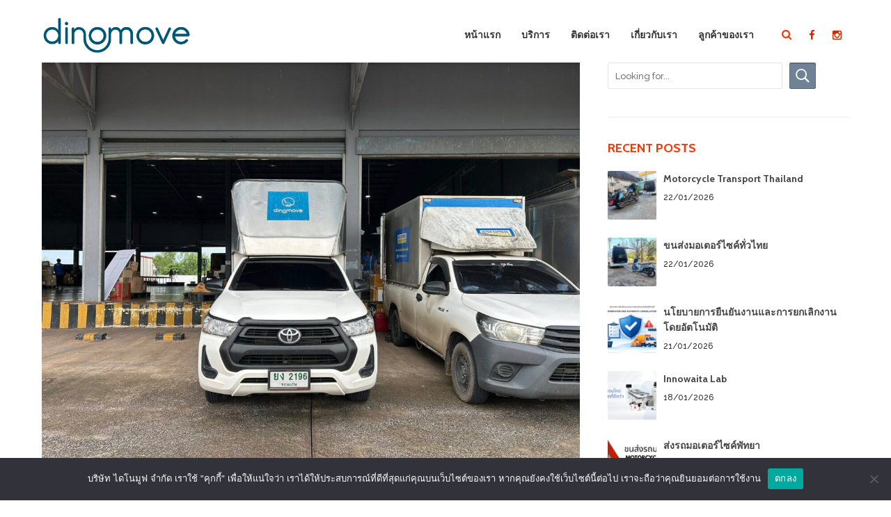

--- FILE ---
content_type: text/html; charset=UTF-8
request_url: https://dinomove.co.th/tag/%E0%B8%A3%E0%B8%96%E0%B8%81%E0%B8%A3%E0%B8%B0%E0%B8%9A%E0%B8%B0%E0%B8%A3%E0%B8%B1%E0%B8%9A%E0%B8%88%E0%B9%89%E0%B8%B2%E0%B8%87/
body_size: 51839
content:
<!DOCTYPE html>
<html lang="th">
<head>
	
	<link rel="icon" href="https://dinomove.co.th/wp-content/uploads/2023/07/cropped-icon_margin_color1_white-32x32.png" sizes="32x32" />
<link rel="icon" href="https://dinomove.co.th/wp-content/uploads/2023/07/cropped-icon_margin_color1_white-192x192.png" sizes="192x192" />
<link rel="apple-touch-icon" href="https://dinomove.co.th/wp-content/uploads/2023/07/cropped-icon_margin_color1_white-180x180.png" />
<meta name="msapplication-TileImage" content="https://dinomove.co.th/wp-content/uploads/2023/07/cropped-icon_margin_color1_white-270x270.png" />
<link rel="icon" href=""><link rel="apple-touch-icon-precomposed" href=""><meta charset="UTF-8">
		<meta name="viewport" content="width=device-width, initial-scale=1, maximum-scale=1, user-scalable=no">
		<meta name="mobile-web-app-capable" content="yes">
		<meta name="apple-mobile-web-app-capable" content="yes"><meta name='robots' content='index, follow, max-image-preview:large, max-snippet:-1, max-video-preview:-1' />

	<!-- This site is optimized with the Yoast SEO plugin v26.8 - https://yoast.com/product/yoast-seo-wordpress/ -->
	<title>รถกระบะรับจ้าง Archives - บริษัท ไดโนมูฟ จำกัด</title>
	<link rel="canonical" href="https://dinomove.co.th/tag/รถกระบะรับจ้าง/" />
	<link rel="next" href="https://dinomove.co.th/tag/%e0%b8%a3%e0%b8%96%e0%b8%81%e0%b8%a3%e0%b8%b0%e0%b8%9a%e0%b8%b0%e0%b8%a3%e0%b8%b1%e0%b8%9a%e0%b8%88%e0%b9%89%e0%b8%b2%e0%b8%87/page/2/" />
	<meta property="og:locale" content="th_TH" />
	<meta property="og:type" content="article" />
	<meta property="og:title" content="รถกระบะรับจ้าง Archives - บริษัท ไดโนมูฟ จำกัด" />
	<meta property="og:url" content="https://dinomove.co.th/tag/รถกระบะรับจ้าง/" />
	<meta property="og:site_name" content="บริษัท ไดโนมูฟ จำกัด" />
	<meta property="og:image" content="https://dinomove.co.th/wp-content/uploads/2025/05/dinomove-scaled.png" />
	<meta property="og:image:width" content="2560" />
	<meta property="og:image:height" content="2560" />
	<meta property="og:image:type" content="image/png" />
	<meta name="twitter:card" content="summary_large_image" />
	<meta name="twitter:site" content="@DinomoveX" />
	<script type="application/ld+json" class="yoast-schema-graph">{"@context":"https://schema.org","@graph":[{"@type":"CollectionPage","@id":"https://dinomove.co.th/tag/%e0%b8%a3%e0%b8%96%e0%b8%81%e0%b8%a3%e0%b8%b0%e0%b8%9a%e0%b8%b0%e0%b8%a3%e0%b8%b1%e0%b8%9a%e0%b8%88%e0%b9%89%e0%b8%b2%e0%b8%87/","url":"https://dinomove.co.th/tag/%e0%b8%a3%e0%b8%96%e0%b8%81%e0%b8%a3%e0%b8%b0%e0%b8%9a%e0%b8%b0%e0%b8%a3%e0%b8%b1%e0%b8%9a%e0%b8%88%e0%b9%89%e0%b8%b2%e0%b8%87/","name":"รถกระบะรับจ้าง Archives - บริษัท ไดโนมูฟ จำกัด","isPartOf":{"@id":"https://dinomove.co.th/#website"},"primaryImageOfPage":{"@id":"https://dinomove.co.th/tag/%e0%b8%a3%e0%b8%96%e0%b8%81%e0%b8%a3%e0%b8%b0%e0%b8%9a%e0%b8%b0%e0%b8%a3%e0%b8%b1%e0%b8%9a%e0%b8%88%e0%b9%89%e0%b8%b2%e0%b8%87/#primaryimage"},"image":{"@id":"https://dinomove.co.th/tag/%e0%b8%a3%e0%b8%96%e0%b8%81%e0%b8%a3%e0%b8%b0%e0%b8%9a%e0%b8%b0%e0%b8%a3%e0%b8%b1%e0%b8%9a%e0%b8%88%e0%b9%89%e0%b8%b2%e0%b8%87/#primaryimage"},"thumbnailUrl":"https://dinomove.co.th/wp-content/uploads/2025/09/บริการ-รถรับจ้างขนของ.jpg","breadcrumb":{"@id":"https://dinomove.co.th/tag/%e0%b8%a3%e0%b8%96%e0%b8%81%e0%b8%a3%e0%b8%b0%e0%b8%9a%e0%b8%b0%e0%b8%a3%e0%b8%b1%e0%b8%9a%e0%b8%88%e0%b9%89%e0%b8%b2%e0%b8%87/#breadcrumb"},"inLanguage":"th"},{"@type":"ImageObject","inLanguage":"th","@id":"https://dinomove.co.th/tag/%e0%b8%a3%e0%b8%96%e0%b8%81%e0%b8%a3%e0%b8%b0%e0%b8%9a%e0%b8%b0%e0%b8%a3%e0%b8%b1%e0%b8%9a%e0%b8%88%e0%b9%89%e0%b8%b2%e0%b8%87/#primaryimage","url":"https://dinomove.co.th/wp-content/uploads/2025/09/บริการ-รถรับจ้างขนของ.jpg","contentUrl":"https://dinomove.co.th/wp-content/uploads/2025/09/บริการ-รถรับจ้างขนของ.jpg","width":2048,"height":1536,"caption":"บริการ รถรับจ้างขนของ"},{"@type":"BreadcrumbList","@id":"https://dinomove.co.th/tag/%e0%b8%a3%e0%b8%96%e0%b8%81%e0%b8%a3%e0%b8%b0%e0%b8%9a%e0%b8%b0%e0%b8%a3%e0%b8%b1%e0%b8%9a%e0%b8%88%e0%b9%89%e0%b8%b2%e0%b8%87/#breadcrumb","itemListElement":[{"@type":"ListItem","position":1,"name":"Home","item":"https://dinomove.co.th/"},{"@type":"ListItem","position":2,"name":"รถกระบะรับจ้าง"}]},{"@type":"WebSite","@id":"https://dinomove.co.th/#website","url":"https://dinomove.co.th/","name":"บริษัท ไดโนมูฟ จำกัด","description":"บริการ รถรับจ้างขนของ ย้ายบ้าน ย้ายหอพัก ย้ายคอนโด ย้ายสำนักงาน ขนส่งรถมอเตอร์ไซค์ ขนส่งรถบิ๊กไบค์ ขนส่งสัตว์เลี้ยง และ รับขนส่งสินค้าไปต่างจังหวัดทั่วประเทศ.","publisher":{"@id":"https://dinomove.co.th/#organization"},"alternateName":"รถรับจ้างขนของ","potentialAction":[{"@type":"SearchAction","target":{"@type":"EntryPoint","urlTemplate":"https://dinomove.co.th/?s={search_term_string}"},"query-input":{"@type":"PropertyValueSpecification","valueRequired":true,"valueName":"search_term_string"}}],"inLanguage":"th"},{"@type":"Organization","@id":"https://dinomove.co.th/#organization","name":"บริษัท ไดโนมูฟ จำกัด","alternateName":"รถรับจ้างขนของ","url":"https://dinomove.co.th/","logo":{"@type":"ImageObject","inLanguage":"th","@id":"https://dinomove.co.th/#/schema/logo/image/","url":"https://dinomove.co.th/wp-content/uploads/2023/10/dino.png","contentUrl":"https://dinomove.co.th/wp-content/uploads/2023/10/dino.png","width":3125,"height":3125,"caption":"บริษัท ไดโนมูฟ จำกัด"},"image":{"@id":"https://dinomove.co.th/#/schema/logo/image/"},"sameAs":["https://www.facebook.com/dinomove.co.th","https://x.com/DinomoveX"]}]}</script>
	<!-- / Yoast SEO plugin. -->


<link rel='dns-prefetch' href='//fonts.googleapis.com' />
<link rel="alternate" type="application/rss+xml" title="บริษัท ไดโนมูฟ จำกัด &raquo; ฟีด" href="https://dinomove.co.th/feed/" />
<link rel="alternate" type="application/rss+xml" title="บริษัท ไดโนมูฟ จำกัด &raquo; ฟีดความเห็น" href="https://dinomove.co.th/comments/feed/" />
<link rel="alternate" type="application/rss+xml" title="บริษัท ไดโนมูฟ จำกัด &raquo; รถกระบะรับจ้าง ฟีดป้ายกำกับ" href="https://dinomove.co.th/tag/%e0%b8%a3%e0%b8%96%e0%b8%81%e0%b8%a3%e0%b8%b0%e0%b8%9a%e0%b8%b0%e0%b8%a3%e0%b8%b1%e0%b8%9a%e0%b8%88%e0%b9%89%e0%b8%b2%e0%b8%87/feed/" />
<style id='wp-img-auto-sizes-contain-inline-css' type='text/css'>
img:is([sizes=auto i],[sizes^="auto," i]){contain-intrinsic-size:3000px 1500px}
/*# sourceURL=wp-img-auto-sizes-contain-inline-css */
</style>
<style id='wp-emoji-styles-inline-css' type='text/css'>

	img.wp-smiley, img.emoji {
		display: inline !important;
		border: none !important;
		box-shadow: none !important;
		height: 1em !important;
		width: 1em !important;
		margin: 0 0.07em !important;
		vertical-align: -0.1em !important;
		background: none !important;
		padding: 0 !important;
	}
/*# sourceURL=wp-emoji-styles-inline-css */
</style>
<style id='wp-block-library-inline-css' type='text/css'>
:root{--wp-block-synced-color:#7a00df;--wp-block-synced-color--rgb:122,0,223;--wp-bound-block-color:var(--wp-block-synced-color);--wp-editor-canvas-background:#ddd;--wp-admin-theme-color:#007cba;--wp-admin-theme-color--rgb:0,124,186;--wp-admin-theme-color-darker-10:#006ba1;--wp-admin-theme-color-darker-10--rgb:0,107,160.5;--wp-admin-theme-color-darker-20:#005a87;--wp-admin-theme-color-darker-20--rgb:0,90,135;--wp-admin-border-width-focus:2px}@media (min-resolution:192dpi){:root{--wp-admin-border-width-focus:1.5px}}.wp-element-button{cursor:pointer}:root .has-very-light-gray-background-color{background-color:#eee}:root .has-very-dark-gray-background-color{background-color:#313131}:root .has-very-light-gray-color{color:#eee}:root .has-very-dark-gray-color{color:#313131}:root .has-vivid-green-cyan-to-vivid-cyan-blue-gradient-background{background:linear-gradient(135deg,#00d084,#0693e3)}:root .has-purple-crush-gradient-background{background:linear-gradient(135deg,#34e2e4,#4721fb 50%,#ab1dfe)}:root .has-hazy-dawn-gradient-background{background:linear-gradient(135deg,#faaca8,#dad0ec)}:root .has-subdued-olive-gradient-background{background:linear-gradient(135deg,#fafae1,#67a671)}:root .has-atomic-cream-gradient-background{background:linear-gradient(135deg,#fdd79a,#004a59)}:root .has-nightshade-gradient-background{background:linear-gradient(135deg,#330968,#31cdcf)}:root .has-midnight-gradient-background{background:linear-gradient(135deg,#020381,#2874fc)}:root{--wp--preset--font-size--normal:16px;--wp--preset--font-size--huge:42px}.has-regular-font-size{font-size:1em}.has-larger-font-size{font-size:2.625em}.has-normal-font-size{font-size:var(--wp--preset--font-size--normal)}.has-huge-font-size{font-size:var(--wp--preset--font-size--huge)}.has-text-align-center{text-align:center}.has-text-align-left{text-align:left}.has-text-align-right{text-align:right}.has-fit-text{white-space:nowrap!important}#end-resizable-editor-section{display:none}.aligncenter{clear:both}.items-justified-left{justify-content:flex-start}.items-justified-center{justify-content:center}.items-justified-right{justify-content:flex-end}.items-justified-space-between{justify-content:space-between}.screen-reader-text{border:0;clip-path:inset(50%);height:1px;margin:-1px;overflow:hidden;padding:0;position:absolute;width:1px;word-wrap:normal!important}.screen-reader-text:focus{background-color:#ddd;clip-path:none;color:#444;display:block;font-size:1em;height:auto;left:5px;line-height:normal;padding:15px 23px 14px;text-decoration:none;top:5px;width:auto;z-index:100000}html :where(.has-border-color){border-style:solid}html :where([style*=border-top-color]){border-top-style:solid}html :where([style*=border-right-color]){border-right-style:solid}html :where([style*=border-bottom-color]){border-bottom-style:solid}html :where([style*=border-left-color]){border-left-style:solid}html :where([style*=border-width]){border-style:solid}html :where([style*=border-top-width]){border-top-style:solid}html :where([style*=border-right-width]){border-right-style:solid}html :where([style*=border-bottom-width]){border-bottom-style:solid}html :where([style*=border-left-width]){border-left-style:solid}html :where(img[class*=wp-image-]){height:auto;max-width:100%}:where(figure){margin:0 0 1em}html :where(.is-position-sticky){--wp-admin--admin-bar--position-offset:var(--wp-admin--admin-bar--height,0px)}@media screen and (max-width:600px){html :where(.is-position-sticky){--wp-admin--admin-bar--position-offset:0px}}

/*# sourceURL=wp-block-library-inline-css */
</style><style id='wp-block-image-inline-css' type='text/css'>
.wp-block-image>a,.wp-block-image>figure>a{display:inline-block}.wp-block-image img{box-sizing:border-box;height:auto;max-width:100%;vertical-align:bottom}@media not (prefers-reduced-motion){.wp-block-image img.hide{visibility:hidden}.wp-block-image img.show{animation:show-content-image .4s}}.wp-block-image[style*=border-radius] img,.wp-block-image[style*=border-radius]>a{border-radius:inherit}.wp-block-image.has-custom-border img{box-sizing:border-box}.wp-block-image.aligncenter{text-align:center}.wp-block-image.alignfull>a,.wp-block-image.alignwide>a{width:100%}.wp-block-image.alignfull img,.wp-block-image.alignwide img{height:auto;width:100%}.wp-block-image .aligncenter,.wp-block-image .alignleft,.wp-block-image .alignright,.wp-block-image.aligncenter,.wp-block-image.alignleft,.wp-block-image.alignright{display:table}.wp-block-image .aligncenter>figcaption,.wp-block-image .alignleft>figcaption,.wp-block-image .alignright>figcaption,.wp-block-image.aligncenter>figcaption,.wp-block-image.alignleft>figcaption,.wp-block-image.alignright>figcaption{caption-side:bottom;display:table-caption}.wp-block-image .alignleft{float:left;margin:.5em 1em .5em 0}.wp-block-image .alignright{float:right;margin:.5em 0 .5em 1em}.wp-block-image .aligncenter{margin-left:auto;margin-right:auto}.wp-block-image :where(figcaption){margin-bottom:1em;margin-top:.5em}.wp-block-image.is-style-circle-mask img{border-radius:9999px}@supports ((-webkit-mask-image:none) or (mask-image:none)) or (-webkit-mask-image:none){.wp-block-image.is-style-circle-mask img{border-radius:0;-webkit-mask-image:url('data:image/svg+xml;utf8,<svg viewBox="0 0 100 100" xmlns="http://www.w3.org/2000/svg"><circle cx="50" cy="50" r="50"/></svg>');mask-image:url('data:image/svg+xml;utf8,<svg viewBox="0 0 100 100" xmlns="http://www.w3.org/2000/svg"><circle cx="50" cy="50" r="50"/></svg>');mask-mode:alpha;-webkit-mask-position:center;mask-position:center;-webkit-mask-repeat:no-repeat;mask-repeat:no-repeat;-webkit-mask-size:contain;mask-size:contain}}:root :where(.wp-block-image.is-style-rounded img,.wp-block-image .is-style-rounded img){border-radius:9999px}.wp-block-image figure{margin:0}.wp-lightbox-container{display:flex;flex-direction:column;position:relative}.wp-lightbox-container img{cursor:zoom-in}.wp-lightbox-container img:hover+button{opacity:1}.wp-lightbox-container button{align-items:center;backdrop-filter:blur(16px) saturate(180%);background-color:#5a5a5a40;border:none;border-radius:4px;cursor:zoom-in;display:flex;height:20px;justify-content:center;opacity:0;padding:0;position:absolute;right:16px;text-align:center;top:16px;width:20px;z-index:100}@media not (prefers-reduced-motion){.wp-lightbox-container button{transition:opacity .2s ease}}.wp-lightbox-container button:focus-visible{outline:3px auto #5a5a5a40;outline:3px auto -webkit-focus-ring-color;outline-offset:3px}.wp-lightbox-container button:hover{cursor:pointer;opacity:1}.wp-lightbox-container button:focus{opacity:1}.wp-lightbox-container button:focus,.wp-lightbox-container button:hover,.wp-lightbox-container button:not(:hover):not(:active):not(.has-background){background-color:#5a5a5a40;border:none}.wp-lightbox-overlay{box-sizing:border-box;cursor:zoom-out;height:100vh;left:0;overflow:hidden;position:fixed;top:0;visibility:hidden;width:100%;z-index:100000}.wp-lightbox-overlay .close-button{align-items:center;cursor:pointer;display:flex;justify-content:center;min-height:40px;min-width:40px;padding:0;position:absolute;right:calc(env(safe-area-inset-right) + 16px);top:calc(env(safe-area-inset-top) + 16px);z-index:5000000}.wp-lightbox-overlay .close-button:focus,.wp-lightbox-overlay .close-button:hover,.wp-lightbox-overlay .close-button:not(:hover):not(:active):not(.has-background){background:none;border:none}.wp-lightbox-overlay .lightbox-image-container{height:var(--wp--lightbox-container-height);left:50%;overflow:hidden;position:absolute;top:50%;transform:translate(-50%,-50%);transform-origin:top left;width:var(--wp--lightbox-container-width);z-index:9999999999}.wp-lightbox-overlay .wp-block-image{align-items:center;box-sizing:border-box;display:flex;height:100%;justify-content:center;margin:0;position:relative;transform-origin:0 0;width:100%;z-index:3000000}.wp-lightbox-overlay .wp-block-image img{height:var(--wp--lightbox-image-height);min-height:var(--wp--lightbox-image-height);min-width:var(--wp--lightbox-image-width);width:var(--wp--lightbox-image-width)}.wp-lightbox-overlay .wp-block-image figcaption{display:none}.wp-lightbox-overlay button{background:none;border:none}.wp-lightbox-overlay .scrim{background-color:#fff;height:100%;opacity:.9;position:absolute;width:100%;z-index:2000000}.wp-lightbox-overlay.active{visibility:visible}@media not (prefers-reduced-motion){.wp-lightbox-overlay.active{animation:turn-on-visibility .25s both}.wp-lightbox-overlay.active img{animation:turn-on-visibility .35s both}.wp-lightbox-overlay.show-closing-animation:not(.active){animation:turn-off-visibility .35s both}.wp-lightbox-overlay.show-closing-animation:not(.active) img{animation:turn-off-visibility .25s both}.wp-lightbox-overlay.zoom.active{animation:none;opacity:1;visibility:visible}.wp-lightbox-overlay.zoom.active .lightbox-image-container{animation:lightbox-zoom-in .4s}.wp-lightbox-overlay.zoom.active .lightbox-image-container img{animation:none}.wp-lightbox-overlay.zoom.active .scrim{animation:turn-on-visibility .4s forwards}.wp-lightbox-overlay.zoom.show-closing-animation:not(.active){animation:none}.wp-lightbox-overlay.zoom.show-closing-animation:not(.active) .lightbox-image-container{animation:lightbox-zoom-out .4s}.wp-lightbox-overlay.zoom.show-closing-animation:not(.active) .lightbox-image-container img{animation:none}.wp-lightbox-overlay.zoom.show-closing-animation:not(.active) .scrim{animation:turn-off-visibility .4s forwards}}@keyframes show-content-image{0%{visibility:hidden}99%{visibility:hidden}to{visibility:visible}}@keyframes turn-on-visibility{0%{opacity:0}to{opacity:1}}@keyframes turn-off-visibility{0%{opacity:1;visibility:visible}99%{opacity:0;visibility:visible}to{opacity:0;visibility:hidden}}@keyframes lightbox-zoom-in{0%{transform:translate(calc((-100vw + var(--wp--lightbox-scrollbar-width))/2 + var(--wp--lightbox-initial-left-position)),calc(-50vh + var(--wp--lightbox-initial-top-position))) scale(var(--wp--lightbox-scale))}to{transform:translate(-50%,-50%) scale(1)}}@keyframes lightbox-zoom-out{0%{transform:translate(-50%,-50%) scale(1);visibility:visible}99%{visibility:visible}to{transform:translate(calc((-100vw + var(--wp--lightbox-scrollbar-width))/2 + var(--wp--lightbox-initial-left-position)),calc(-50vh + var(--wp--lightbox-initial-top-position))) scale(var(--wp--lightbox-scale));visibility:hidden}}
/*# sourceURL=https://dinomove.co.th/wp-includes/blocks/image/style.min.css */
</style>
<style id='wp-block-tag-cloud-inline-css' type='text/css'>
.wp-block-tag-cloud{box-sizing:border-box}.wp-block-tag-cloud.aligncenter{justify-content:center;text-align:center}.wp-block-tag-cloud a{display:inline-block;margin-right:5px}.wp-block-tag-cloud span{display:inline-block;margin-left:5px;text-decoration:none}:root :where(.wp-block-tag-cloud.is-style-outline){display:flex;flex-wrap:wrap;gap:1ch}:root :where(.wp-block-tag-cloud.is-style-outline a){border:1px solid;font-size:unset!important;margin-right:0;padding:1ch 2ch;text-decoration:none!important}
/*# sourceURL=https://dinomove.co.th/wp-includes/blocks/tag-cloud/style.min.css */
</style>
<style id='wp-block-social-links-inline-css' type='text/css'>
.wp-block-social-links{background:none;box-sizing:border-box;margin-left:0;padding-left:0;padding-right:0;text-indent:0}.wp-block-social-links .wp-social-link a,.wp-block-social-links .wp-social-link a:hover{border-bottom:0;box-shadow:none;text-decoration:none}.wp-block-social-links .wp-social-link svg{height:1em;width:1em}.wp-block-social-links .wp-social-link span:not(.screen-reader-text){font-size:.65em;margin-left:.5em;margin-right:.5em}.wp-block-social-links.has-small-icon-size{font-size:16px}.wp-block-social-links,.wp-block-social-links.has-normal-icon-size{font-size:24px}.wp-block-social-links.has-large-icon-size{font-size:36px}.wp-block-social-links.has-huge-icon-size{font-size:48px}.wp-block-social-links.aligncenter{display:flex;justify-content:center}.wp-block-social-links.alignright{justify-content:flex-end}.wp-block-social-link{border-radius:9999px;display:block}@media not (prefers-reduced-motion){.wp-block-social-link{transition:transform .1s ease}}.wp-block-social-link{height:auto}.wp-block-social-link a{align-items:center;display:flex;line-height:0}.wp-block-social-link:hover{transform:scale(1.1)}.wp-block-social-links .wp-block-social-link.wp-social-link{display:inline-block;margin:0;padding:0}.wp-block-social-links .wp-block-social-link.wp-social-link .wp-block-social-link-anchor,.wp-block-social-links .wp-block-social-link.wp-social-link .wp-block-social-link-anchor svg,.wp-block-social-links .wp-block-social-link.wp-social-link .wp-block-social-link-anchor:active,.wp-block-social-links .wp-block-social-link.wp-social-link .wp-block-social-link-anchor:hover,.wp-block-social-links .wp-block-social-link.wp-social-link .wp-block-social-link-anchor:visited{color:currentColor;fill:currentColor}:where(.wp-block-social-links:not(.is-style-logos-only)) .wp-social-link{background-color:#f0f0f0;color:#444}:where(.wp-block-social-links:not(.is-style-logos-only)) .wp-social-link-amazon{background-color:#f90;color:#fff}:where(.wp-block-social-links:not(.is-style-logos-only)) .wp-social-link-bandcamp{background-color:#1ea0c3;color:#fff}:where(.wp-block-social-links:not(.is-style-logos-only)) .wp-social-link-behance{background-color:#0757fe;color:#fff}:where(.wp-block-social-links:not(.is-style-logos-only)) .wp-social-link-bluesky{background-color:#0a7aff;color:#fff}:where(.wp-block-social-links:not(.is-style-logos-only)) .wp-social-link-codepen{background-color:#1e1f26;color:#fff}:where(.wp-block-social-links:not(.is-style-logos-only)) .wp-social-link-deviantart{background-color:#02e49b;color:#fff}:where(.wp-block-social-links:not(.is-style-logos-only)) .wp-social-link-discord{background-color:#5865f2;color:#fff}:where(.wp-block-social-links:not(.is-style-logos-only)) .wp-social-link-dribbble{background-color:#e94c89;color:#fff}:where(.wp-block-social-links:not(.is-style-logos-only)) .wp-social-link-dropbox{background-color:#4280ff;color:#fff}:where(.wp-block-social-links:not(.is-style-logos-only)) .wp-social-link-etsy{background-color:#f45800;color:#fff}:where(.wp-block-social-links:not(.is-style-logos-only)) .wp-social-link-facebook{background-color:#0866ff;color:#fff}:where(.wp-block-social-links:not(.is-style-logos-only)) .wp-social-link-fivehundredpx{background-color:#000;color:#fff}:where(.wp-block-social-links:not(.is-style-logos-only)) .wp-social-link-flickr{background-color:#0461dd;color:#fff}:where(.wp-block-social-links:not(.is-style-logos-only)) .wp-social-link-foursquare{background-color:#e65678;color:#fff}:where(.wp-block-social-links:not(.is-style-logos-only)) .wp-social-link-github{background-color:#24292d;color:#fff}:where(.wp-block-social-links:not(.is-style-logos-only)) .wp-social-link-goodreads{background-color:#eceadd;color:#382110}:where(.wp-block-social-links:not(.is-style-logos-only)) .wp-social-link-google{background-color:#ea4434;color:#fff}:where(.wp-block-social-links:not(.is-style-logos-only)) .wp-social-link-gravatar{background-color:#1d4fc4;color:#fff}:where(.wp-block-social-links:not(.is-style-logos-only)) .wp-social-link-instagram{background-color:#f00075;color:#fff}:where(.wp-block-social-links:not(.is-style-logos-only)) .wp-social-link-lastfm{background-color:#e21b24;color:#fff}:where(.wp-block-social-links:not(.is-style-logos-only)) .wp-social-link-linkedin{background-color:#0d66c2;color:#fff}:where(.wp-block-social-links:not(.is-style-logos-only)) .wp-social-link-mastodon{background-color:#3288d4;color:#fff}:where(.wp-block-social-links:not(.is-style-logos-only)) .wp-social-link-medium{background-color:#000;color:#fff}:where(.wp-block-social-links:not(.is-style-logos-only)) .wp-social-link-meetup{background-color:#f6405f;color:#fff}:where(.wp-block-social-links:not(.is-style-logos-only)) .wp-social-link-patreon{background-color:#000;color:#fff}:where(.wp-block-social-links:not(.is-style-logos-only)) .wp-social-link-pinterest{background-color:#e60122;color:#fff}:where(.wp-block-social-links:not(.is-style-logos-only)) .wp-social-link-pocket{background-color:#ef4155;color:#fff}:where(.wp-block-social-links:not(.is-style-logos-only)) .wp-social-link-reddit{background-color:#ff4500;color:#fff}:where(.wp-block-social-links:not(.is-style-logos-only)) .wp-social-link-skype{background-color:#0478d7;color:#fff}:where(.wp-block-social-links:not(.is-style-logos-only)) .wp-social-link-snapchat{background-color:#fefc00;color:#fff;stroke:#000}:where(.wp-block-social-links:not(.is-style-logos-only)) .wp-social-link-soundcloud{background-color:#ff5600;color:#fff}:where(.wp-block-social-links:not(.is-style-logos-only)) .wp-social-link-spotify{background-color:#1bd760;color:#fff}:where(.wp-block-social-links:not(.is-style-logos-only)) .wp-social-link-telegram{background-color:#2aabee;color:#fff}:where(.wp-block-social-links:not(.is-style-logos-only)) .wp-social-link-threads{background-color:#000;color:#fff}:where(.wp-block-social-links:not(.is-style-logos-only)) .wp-social-link-tiktok{background-color:#000;color:#fff}:where(.wp-block-social-links:not(.is-style-logos-only)) .wp-social-link-tumblr{background-color:#011835;color:#fff}:where(.wp-block-social-links:not(.is-style-logos-only)) .wp-social-link-twitch{background-color:#6440a4;color:#fff}:where(.wp-block-social-links:not(.is-style-logos-only)) .wp-social-link-twitter{background-color:#1da1f2;color:#fff}:where(.wp-block-social-links:not(.is-style-logos-only)) .wp-social-link-vimeo{background-color:#1eb7ea;color:#fff}:where(.wp-block-social-links:not(.is-style-logos-only)) .wp-social-link-vk{background-color:#4680c2;color:#fff}:where(.wp-block-social-links:not(.is-style-logos-only)) .wp-social-link-wordpress{background-color:#3499cd;color:#fff}:where(.wp-block-social-links:not(.is-style-logos-only)) .wp-social-link-whatsapp{background-color:#25d366;color:#fff}:where(.wp-block-social-links:not(.is-style-logos-only)) .wp-social-link-x{background-color:#000;color:#fff}:where(.wp-block-social-links:not(.is-style-logos-only)) .wp-social-link-yelp{background-color:#d32422;color:#fff}:where(.wp-block-social-links:not(.is-style-logos-only)) .wp-social-link-youtube{background-color:red;color:#fff}:where(.wp-block-social-links.is-style-logos-only) .wp-social-link{background:none}:where(.wp-block-social-links.is-style-logos-only) .wp-social-link svg{height:1.25em;width:1.25em}:where(.wp-block-social-links.is-style-logos-only) .wp-social-link-amazon{color:#f90}:where(.wp-block-social-links.is-style-logos-only) .wp-social-link-bandcamp{color:#1ea0c3}:where(.wp-block-social-links.is-style-logos-only) .wp-social-link-behance{color:#0757fe}:where(.wp-block-social-links.is-style-logos-only) .wp-social-link-bluesky{color:#0a7aff}:where(.wp-block-social-links.is-style-logos-only) .wp-social-link-codepen{color:#1e1f26}:where(.wp-block-social-links.is-style-logos-only) .wp-social-link-deviantart{color:#02e49b}:where(.wp-block-social-links.is-style-logos-only) .wp-social-link-discord{color:#5865f2}:where(.wp-block-social-links.is-style-logos-only) .wp-social-link-dribbble{color:#e94c89}:where(.wp-block-social-links.is-style-logos-only) .wp-social-link-dropbox{color:#4280ff}:where(.wp-block-social-links.is-style-logos-only) .wp-social-link-etsy{color:#f45800}:where(.wp-block-social-links.is-style-logos-only) .wp-social-link-facebook{color:#0866ff}:where(.wp-block-social-links.is-style-logos-only) .wp-social-link-fivehundredpx{color:#000}:where(.wp-block-social-links.is-style-logos-only) .wp-social-link-flickr{color:#0461dd}:where(.wp-block-social-links.is-style-logos-only) .wp-social-link-foursquare{color:#e65678}:where(.wp-block-social-links.is-style-logos-only) .wp-social-link-github{color:#24292d}:where(.wp-block-social-links.is-style-logos-only) .wp-social-link-goodreads{color:#382110}:where(.wp-block-social-links.is-style-logos-only) .wp-social-link-google{color:#ea4434}:where(.wp-block-social-links.is-style-logos-only) .wp-social-link-gravatar{color:#1d4fc4}:where(.wp-block-social-links.is-style-logos-only) .wp-social-link-instagram{color:#f00075}:where(.wp-block-social-links.is-style-logos-only) .wp-social-link-lastfm{color:#e21b24}:where(.wp-block-social-links.is-style-logos-only) .wp-social-link-linkedin{color:#0d66c2}:where(.wp-block-social-links.is-style-logos-only) .wp-social-link-mastodon{color:#3288d4}:where(.wp-block-social-links.is-style-logos-only) .wp-social-link-medium{color:#000}:where(.wp-block-social-links.is-style-logos-only) .wp-social-link-meetup{color:#f6405f}:where(.wp-block-social-links.is-style-logos-only) .wp-social-link-patreon{color:#000}:where(.wp-block-social-links.is-style-logos-only) .wp-social-link-pinterest{color:#e60122}:where(.wp-block-social-links.is-style-logos-only) .wp-social-link-pocket{color:#ef4155}:where(.wp-block-social-links.is-style-logos-only) .wp-social-link-reddit{color:#ff4500}:where(.wp-block-social-links.is-style-logos-only) .wp-social-link-skype{color:#0478d7}:where(.wp-block-social-links.is-style-logos-only) .wp-social-link-snapchat{color:#fff;stroke:#000}:where(.wp-block-social-links.is-style-logos-only) .wp-social-link-soundcloud{color:#ff5600}:where(.wp-block-social-links.is-style-logos-only) .wp-social-link-spotify{color:#1bd760}:where(.wp-block-social-links.is-style-logos-only) .wp-social-link-telegram{color:#2aabee}:where(.wp-block-social-links.is-style-logos-only) .wp-social-link-threads{color:#000}:where(.wp-block-social-links.is-style-logos-only) .wp-social-link-tiktok{color:#000}:where(.wp-block-social-links.is-style-logos-only) .wp-social-link-tumblr{color:#011835}:where(.wp-block-social-links.is-style-logos-only) .wp-social-link-twitch{color:#6440a4}:where(.wp-block-social-links.is-style-logos-only) .wp-social-link-twitter{color:#1da1f2}:where(.wp-block-social-links.is-style-logos-only) .wp-social-link-vimeo{color:#1eb7ea}:where(.wp-block-social-links.is-style-logos-only) .wp-social-link-vk{color:#4680c2}:where(.wp-block-social-links.is-style-logos-only) .wp-social-link-whatsapp{color:#25d366}:where(.wp-block-social-links.is-style-logos-only) .wp-social-link-wordpress{color:#3499cd}:where(.wp-block-social-links.is-style-logos-only) .wp-social-link-x{color:#000}:where(.wp-block-social-links.is-style-logos-only) .wp-social-link-yelp{color:#d32422}:where(.wp-block-social-links.is-style-logos-only) .wp-social-link-youtube{color:red}.wp-block-social-links.is-style-pill-shape .wp-social-link{width:auto}:root :where(.wp-block-social-links .wp-social-link a){padding:.25em}:root :where(.wp-block-social-links.is-style-logos-only .wp-social-link a){padding:0}:root :where(.wp-block-social-links.is-style-pill-shape .wp-social-link a){padding-left:.6666666667em;padding-right:.6666666667em}.wp-block-social-links:not(.has-icon-color):not(.has-icon-background-color) .wp-social-link-snapchat .wp-block-social-link-label{color:#000}
/*# sourceURL=https://dinomove.co.th/wp-includes/blocks/social-links/style.min.css */
</style>
<style id='global-styles-inline-css' type='text/css'>
:root{--wp--preset--aspect-ratio--square: 1;--wp--preset--aspect-ratio--4-3: 4/3;--wp--preset--aspect-ratio--3-4: 3/4;--wp--preset--aspect-ratio--3-2: 3/2;--wp--preset--aspect-ratio--2-3: 2/3;--wp--preset--aspect-ratio--16-9: 16/9;--wp--preset--aspect-ratio--9-16: 9/16;--wp--preset--color--black: #000000;--wp--preset--color--cyan-bluish-gray: #abb8c3;--wp--preset--color--white: #ffffff;--wp--preset--color--pale-pink: #f78da7;--wp--preset--color--vivid-red: #cf2e2e;--wp--preset--color--luminous-vivid-orange: #ff6900;--wp--preset--color--luminous-vivid-amber: #fcb900;--wp--preset--color--light-green-cyan: #7bdcb5;--wp--preset--color--vivid-green-cyan: #00d084;--wp--preset--color--pale-cyan-blue: #8ed1fc;--wp--preset--color--vivid-cyan-blue: #0693e3;--wp--preset--color--vivid-purple: #9b51e0;--wp--preset--gradient--vivid-cyan-blue-to-vivid-purple: linear-gradient(135deg,rgb(6,147,227) 0%,rgb(155,81,224) 100%);--wp--preset--gradient--light-green-cyan-to-vivid-green-cyan: linear-gradient(135deg,rgb(122,220,180) 0%,rgb(0,208,130) 100%);--wp--preset--gradient--luminous-vivid-amber-to-luminous-vivid-orange: linear-gradient(135deg,rgb(252,185,0) 0%,rgb(255,105,0) 100%);--wp--preset--gradient--luminous-vivid-orange-to-vivid-red: linear-gradient(135deg,rgb(255,105,0) 0%,rgb(207,46,46) 100%);--wp--preset--gradient--very-light-gray-to-cyan-bluish-gray: linear-gradient(135deg,rgb(238,238,238) 0%,rgb(169,184,195) 100%);--wp--preset--gradient--cool-to-warm-spectrum: linear-gradient(135deg,rgb(74,234,220) 0%,rgb(151,120,209) 20%,rgb(207,42,186) 40%,rgb(238,44,130) 60%,rgb(251,105,98) 80%,rgb(254,248,76) 100%);--wp--preset--gradient--blush-light-purple: linear-gradient(135deg,rgb(255,206,236) 0%,rgb(152,150,240) 100%);--wp--preset--gradient--blush-bordeaux: linear-gradient(135deg,rgb(254,205,165) 0%,rgb(254,45,45) 50%,rgb(107,0,62) 100%);--wp--preset--gradient--luminous-dusk: linear-gradient(135deg,rgb(255,203,112) 0%,rgb(199,81,192) 50%,rgb(65,88,208) 100%);--wp--preset--gradient--pale-ocean: linear-gradient(135deg,rgb(255,245,203) 0%,rgb(182,227,212) 50%,rgb(51,167,181) 100%);--wp--preset--gradient--electric-grass: linear-gradient(135deg,rgb(202,248,128) 0%,rgb(113,206,126) 100%);--wp--preset--gradient--midnight: linear-gradient(135deg,rgb(2,3,129) 0%,rgb(40,116,252) 100%);--wp--preset--font-size--small: 13px;--wp--preset--font-size--medium: 20px;--wp--preset--font-size--large: 36px;--wp--preset--font-size--x-large: 42px;--wp--preset--spacing--20: 0.44rem;--wp--preset--spacing--30: 0.67rem;--wp--preset--spacing--40: 1rem;--wp--preset--spacing--50: 1.5rem;--wp--preset--spacing--60: 2.25rem;--wp--preset--spacing--70: 3.38rem;--wp--preset--spacing--80: 5.06rem;--wp--preset--shadow--natural: 6px 6px 9px rgba(0, 0, 0, 0.2);--wp--preset--shadow--deep: 12px 12px 50px rgba(0, 0, 0, 0.4);--wp--preset--shadow--sharp: 6px 6px 0px rgba(0, 0, 0, 0.2);--wp--preset--shadow--outlined: 6px 6px 0px -3px rgb(255, 255, 255), 6px 6px rgb(0, 0, 0);--wp--preset--shadow--crisp: 6px 6px 0px rgb(0, 0, 0);}:where(.is-layout-flex){gap: 0.5em;}:where(.is-layout-grid){gap: 0.5em;}body .is-layout-flex{display: flex;}.is-layout-flex{flex-wrap: wrap;align-items: center;}.is-layout-flex > :is(*, div){margin: 0;}body .is-layout-grid{display: grid;}.is-layout-grid > :is(*, div){margin: 0;}:where(.wp-block-columns.is-layout-flex){gap: 2em;}:where(.wp-block-columns.is-layout-grid){gap: 2em;}:where(.wp-block-post-template.is-layout-flex){gap: 1.25em;}:where(.wp-block-post-template.is-layout-grid){gap: 1.25em;}.has-black-color{color: var(--wp--preset--color--black) !important;}.has-cyan-bluish-gray-color{color: var(--wp--preset--color--cyan-bluish-gray) !important;}.has-white-color{color: var(--wp--preset--color--white) !important;}.has-pale-pink-color{color: var(--wp--preset--color--pale-pink) !important;}.has-vivid-red-color{color: var(--wp--preset--color--vivid-red) !important;}.has-luminous-vivid-orange-color{color: var(--wp--preset--color--luminous-vivid-orange) !important;}.has-luminous-vivid-amber-color{color: var(--wp--preset--color--luminous-vivid-amber) !important;}.has-light-green-cyan-color{color: var(--wp--preset--color--light-green-cyan) !important;}.has-vivid-green-cyan-color{color: var(--wp--preset--color--vivid-green-cyan) !important;}.has-pale-cyan-blue-color{color: var(--wp--preset--color--pale-cyan-blue) !important;}.has-vivid-cyan-blue-color{color: var(--wp--preset--color--vivid-cyan-blue) !important;}.has-vivid-purple-color{color: var(--wp--preset--color--vivid-purple) !important;}.has-black-background-color{background-color: var(--wp--preset--color--black) !important;}.has-cyan-bluish-gray-background-color{background-color: var(--wp--preset--color--cyan-bluish-gray) !important;}.has-white-background-color{background-color: var(--wp--preset--color--white) !important;}.has-pale-pink-background-color{background-color: var(--wp--preset--color--pale-pink) !important;}.has-vivid-red-background-color{background-color: var(--wp--preset--color--vivid-red) !important;}.has-luminous-vivid-orange-background-color{background-color: var(--wp--preset--color--luminous-vivid-orange) !important;}.has-luminous-vivid-amber-background-color{background-color: var(--wp--preset--color--luminous-vivid-amber) !important;}.has-light-green-cyan-background-color{background-color: var(--wp--preset--color--light-green-cyan) !important;}.has-vivid-green-cyan-background-color{background-color: var(--wp--preset--color--vivid-green-cyan) !important;}.has-pale-cyan-blue-background-color{background-color: var(--wp--preset--color--pale-cyan-blue) !important;}.has-vivid-cyan-blue-background-color{background-color: var(--wp--preset--color--vivid-cyan-blue) !important;}.has-vivid-purple-background-color{background-color: var(--wp--preset--color--vivid-purple) !important;}.has-black-border-color{border-color: var(--wp--preset--color--black) !important;}.has-cyan-bluish-gray-border-color{border-color: var(--wp--preset--color--cyan-bluish-gray) !important;}.has-white-border-color{border-color: var(--wp--preset--color--white) !important;}.has-pale-pink-border-color{border-color: var(--wp--preset--color--pale-pink) !important;}.has-vivid-red-border-color{border-color: var(--wp--preset--color--vivid-red) !important;}.has-luminous-vivid-orange-border-color{border-color: var(--wp--preset--color--luminous-vivid-orange) !important;}.has-luminous-vivid-amber-border-color{border-color: var(--wp--preset--color--luminous-vivid-amber) !important;}.has-light-green-cyan-border-color{border-color: var(--wp--preset--color--light-green-cyan) !important;}.has-vivid-green-cyan-border-color{border-color: var(--wp--preset--color--vivid-green-cyan) !important;}.has-pale-cyan-blue-border-color{border-color: var(--wp--preset--color--pale-cyan-blue) !important;}.has-vivid-cyan-blue-border-color{border-color: var(--wp--preset--color--vivid-cyan-blue) !important;}.has-vivid-purple-border-color{border-color: var(--wp--preset--color--vivid-purple) !important;}.has-vivid-cyan-blue-to-vivid-purple-gradient-background{background: var(--wp--preset--gradient--vivid-cyan-blue-to-vivid-purple) !important;}.has-light-green-cyan-to-vivid-green-cyan-gradient-background{background: var(--wp--preset--gradient--light-green-cyan-to-vivid-green-cyan) !important;}.has-luminous-vivid-amber-to-luminous-vivid-orange-gradient-background{background: var(--wp--preset--gradient--luminous-vivid-amber-to-luminous-vivid-orange) !important;}.has-luminous-vivid-orange-to-vivid-red-gradient-background{background: var(--wp--preset--gradient--luminous-vivid-orange-to-vivid-red) !important;}.has-very-light-gray-to-cyan-bluish-gray-gradient-background{background: var(--wp--preset--gradient--very-light-gray-to-cyan-bluish-gray) !important;}.has-cool-to-warm-spectrum-gradient-background{background: var(--wp--preset--gradient--cool-to-warm-spectrum) !important;}.has-blush-light-purple-gradient-background{background: var(--wp--preset--gradient--blush-light-purple) !important;}.has-blush-bordeaux-gradient-background{background: var(--wp--preset--gradient--blush-bordeaux) !important;}.has-luminous-dusk-gradient-background{background: var(--wp--preset--gradient--luminous-dusk) !important;}.has-pale-ocean-gradient-background{background: var(--wp--preset--gradient--pale-ocean) !important;}.has-electric-grass-gradient-background{background: var(--wp--preset--gradient--electric-grass) !important;}.has-midnight-gradient-background{background: var(--wp--preset--gradient--midnight) !important;}.has-small-font-size{font-size: var(--wp--preset--font-size--small) !important;}.has-medium-font-size{font-size: var(--wp--preset--font-size--medium) !important;}.has-large-font-size{font-size: var(--wp--preset--font-size--large) !important;}.has-x-large-font-size{font-size: var(--wp--preset--font-size--x-large) !important;}
/*# sourceURL=global-styles-inline-css */
</style>

<style id='classic-theme-styles-inline-css' type='text/css'>
/*! This file is auto-generated */
.wp-block-button__link{color:#fff;background-color:#32373c;border-radius:9999px;box-shadow:none;text-decoration:none;padding:calc(.667em + 2px) calc(1.333em + 2px);font-size:1.125em}.wp-block-file__button{background:#32373c;color:#fff;text-decoration:none}
/*# sourceURL=/wp-includes/css/classic-themes.min.css */
</style>
<link rel='stylesheet' id='bt_cc_style-css' href='https://dinomove.co.th/wp-content/plugins/bt_cost_calculator/style.css?ver=3.0.4' type='text/css' media='all' />
<style id='btcc_style_inline-inline-css' type='text/css'>
.product a.add_to_cart_button.bt_cc_disabled { opacity: .5 !important; pointer-events: none !important; } .bt_cc_wc_quote > div { position: relative; left: 1ch; } .bt_cc_wc_quote > div:before { content: '•'; position: absolute; left: -1ch; }
/*# sourceURL=btcc_style_inline-inline-css */
</style>
<link rel='stylesheet' id='contact-form-7-css' href='https://dinomove.co.th/wp-content/plugins/contact-form-7/includes/css/styles.css?ver=6.1.4' type='text/css' media='all' />
<link rel='stylesheet' id='cookie-notice-front-css' href='https://dinomove.co.th/wp-content/plugins/cookie-notice/css/front.min.css?ver=2.5.11' type='text/css' media='all' />
<link rel='stylesheet' id='cargo-style-css' href='https://dinomove.co.th/wp-content/themes/cargo/style.css?ver=6.9' type='text/css' media='all' />
<style id='cargo-style-inline-css' type='text/css'>
a:hover{ color: #ff3301;} select, input{font-family: Raleway,Arial,sans-serif;} body{font-family: Raleway,Arial,sans-serif;} h1, h2, h3, h4, h5, h6{ font-family: Cabin;} .btLightSkin a:hover, .btDarkSkin .btLightSkin a:hover{color: #ff3301;} .btDarkSkin a:hover, .btLightSkin .btDarkSkin a:hover{color: #ff3301;} .btLightSkin select:hover, .btLightSkin textarea:hover, .btLightSkin input:hover, .btDarkSkin .btLightSkin select:hover, .btDarkSkin .btLightSkin textarea:hover, .btDarkSkin .btLightSkin input:hover{ -webkit-box-shadow: 0 0 0 #ff3301 inset,0 1px 5px rgba(0,0,0,.2); box-shadow: 0 0 0 #ff3301 inset,0 1px 5px rgba(0,0,0,.2);} .btLightSkin select:focus, .btLightSkin textarea:focus, .btLightSkin input:focus, .btDarkSkin .btLightSkin select:focus, .btDarkSkin .btLightSkin textarea:focus, .btDarkSkin .btLightSkin input:focus{ -webkit-box-shadow: 5px 0 0 #ff3301 inset,0 2px 10px rgba(0,0,0,.2); box-shadow: 5px 0 0 #ff3301 inset,0 2px 10px rgba(0,0,0,.2);} .btDarkSkin select:hover, .btDarkSkin textarea:hover, .btDarkSkin input:hover, .btLightSkin .btDarkSkin select:hover, .btLightSkin .btDarkSkin textarea:hover, .btLightSkin .btDarkSkin input:hover{-webkit-box-shadow: 0 0 0 #ff3301 inset,0 1px 5px rgba(0,0,0,.2); box-shadow: 0 0 0 #ff3301 inset,0 1px 5px rgba(0,0,0,.2);} .btDarkSkin select:focus, .btDarkSkin textarea:focus, .btDarkSkin input:focus, .btLightSkin .btDarkSkin select:focus, .btLightSkin .btDarkSkin textarea:focus, .btLightSkin .btDarkSkin input:focus{-webkit-box-shadow: 5px 0 0 #ff3301 inset,0 2px 10px rgba(0,0,0,.2); box-shadow: 5px 0 0 #ff3301 inset,0 2px 10px rgba(0,0,0,.2);} .btAccentTitle h1, .btAccentTitle h2, .btAccentTitle h3, .btAccentTitle h4, .btAccentTitle h5, .btAccentTitle h6{color: #ff3301 !important;} .btLightAccentTitle h1, .btLightAccentTitle h2, .btLightAccentTitle h3, .btLightAccentTitle h4, .btLightAccentTitle h5, .btLightAccentTitle h6{color: #ff8567 !important;} .btDarkAccentTitle h1, .btDarkAccentTitle h2, .btDarkAccentTitle h3, .btDarkAccentTitle h4, .btDarkAccentTitle h5, .btDarkAccentTitle h6{color: #d22900 !important;} .btAlternateTitle h1, .btAlternateTitle h2, .btAlternateTitle h3, .btAlternateTitle h4, .btAlternateTitle h5, .btAlternateTitle h6{color: #708296 !important;} .btLightAlternateTitle h1, .btLightAlternateTitle h2, .btLightAlternateTitle h3, .btLightAlternateTitle h4, .btLightAlternateTitle h5, .btLightAlternateTitle h6{color: #abb5c1 !important;} .btDarkAlternateTitle h1, .btDarkAlternateTitle h2, .btDarkAlternateTitle h3, .btDarkAlternateTitle h4, .btDarkAlternateTitle h5, .btDarkAlternateTitle h6{color: #5b6b7d !important;} .btLoader{ border-top: 5px solid #ff3301;} .menuPort{font-family: Lato,Arial,sans-serif;} .btDarkSkin ul li ul li a:hover, .btLightSkin .btDarkSkin ul li ul li a:hover{-webkit-box-shadow: -5px 0 0 #ff3301 inset; box-shadow: -5px 0 0 #ff3301 inset;} .btLightSkin ul li ul li a:hover, .btDarkSkin .btLightSkin ul li ul li a:hover{-webkit-box-shadow: -5px 0 0 #ff3301 inset; box-shadow: -5px 0 0 #ff3301 inset;} .btDarkSkin nav ul li.current-menu-ancestor > a:hover, .btDarkSkin nav ul li.current-menu-item > a:hover, .btLightSkin .btDarkSkin nav ul li.current-menu-ancestor > a:hover, .btLightSkin .btDarkSkin nav ul li.current-menu-item > a:hover{color: #708296;} .btLightSkin nav ul li.current-menu-ancestor > a:hover, .btLightSkin nav ul li.current-menu-item > a:hover, .btDarkSkin .btLightSkin nav ul li.current-menu-ancestor > a:hover, .btDarkSkin .btLightSkin nav ul li.current-menu-item > a:hover{color: #708296;} .topBar .btIco .btIcoHolder:before, .menuPort .topBarInMenu .btIco .btIcoHolder:before{color: #d22900;} .topBar .topTools .widget_search .btSearch .btIco.default .btIcoHolder:before, .menuPort .topBarInMenu .widget_search .btSearch .btIco.default .btIcoHolder:before{ color: #ff3301;} .topBar .widget_search h2, .topBarInMenu .widget_search h2{ font-family: Raleway,Arial,sans-serif;} .topBar .widget_search button, .topBarInMenu .widget_search button{ background: #ff3301;} .topBar .widget_search button:hover, .topBarInMenu .widget_search button:hover{background: #cd2800;} .btSearchInner.btFromTopBox{ background: #ff3301;} .btSearchInner.btFromTopBox input[type="text"]{ border: 1px solid #d22900;} .btSearchInner.btFromTopBox button:before{ color: #708296;} .btSearchInner.btFromTopBox button:hover:before{color: #ff3301;} .btLightSkin.btMenuLeft ul li ul li a:hover, .btDarkSkin .btLightSkin.btMenuLeft ul li ul li a:hover{-webkit-box-shadow: 5px 0 0 #ff3301 inset !important; box-shadow: 5px 0 0 #ff3301 inset !important;} .btDarkSkin.btMenuLeft ul li ul li a:hover, .btLightSkin .btDarkSkin.btMenuLeft ul li ul li a:hover{-webkit-box-shadow: 5px 0 0 #ff3301 inset !important; box-shadow: 5px 0 0 #ff3301 inset !important;} .btLightSkin.btMenuCenter .menuPort .leftNav ul li ul li a:hover, .btDarkSkin .btLightSkin.btMenuCenter .menuPort .leftNav ul li ul li a:hover{-webkit-box-shadow: 5px 0 0 #ff3301 inset !important; box-shadow: 5px 0 0 #ff3301 inset !important;} .btDarkSkin.btMenuCenter .menuPort .leftNav ul li ul li a:hover, .btLightSkin .btDarkSkin.btMenuCenter .menuPort .leftNav ul li ul li a:hover{-webkit-box-shadow: 5px 0 0 #ff3301 inset !important; box-shadow: 5px 0 0 #ff3301 inset !important;} .btMenuVerticalLeft .btCloseVertical:before, .btMenuVerticalRight .btCloseVertical:before{ color: #ff3301;} .btMenuVerticalLeft .menuPort ul a:hover, .btMenuVerticalRight .menuPort ul a:hover{color: #708296;} .btMenuVerticalLeft .menuPort ul li .subToggler .btIcoHolder:before, .btMenuVerticalRight .menuPort ul li .subToggler .btIcoHolder:before{color: #708296;} .btSiteFooter .menu li a{color: #ffae9a;} .btSiteFooter .menu li a:hover{color: #ff3301;} .btSiteFooterWidgets .btBox h4{color: #ff8567;} .btSiteFooterWidgets .btBox a:hover{color: #ffae9a;} .btSiteFooterWidgets .recentTweets small:before{color: #ff8567;} .btSiteFooterCurve .btSiteFooterCurveSleeve{background: #c82700;} .btSiteFooterCurve .btCurveLeft, .btSiteFooterCurve .btCurveRight{fill: #c82700;} .btLightSkin .btSiteFooterWidgets, .btDarkSkin .btLightSkin .btSiteFooterWidgets{background: #c82700;} .btLightSkin .btSiteFooter, .btDarkSkin .btLightSkin .btSiteFooter{ background: #c82700;} .btDarkSkin .btSiteFooterWidgets, .btLightSkin .btDarkSkin .btSiteFooterWidgets{background: #c82700;} .btDarkSkin .btSiteFooter, .btLightSkin .btDarkSkin .btSiteFooter{ background: #c82700;} .sticky .btSubTitle:after{background: #708296;} .commentsBox h4, h3.comment-reply-title{ color: #708296;} .btBox h4{ color: #ff3301;} .btBox h5{ color: #708296;} .btLightSkin .btSidebar .btBox a:hover, .btDarkSkin .btLightSkin .btSidebar .btBox a:hover{color: #ff3301;} .btDarkSkin .btSidebar .btBox a:hover, .btLightSkin .btDarkSkin .btSidebar .btBox a:hover{color: #708296;} .btBox.widget_calendar table caption{background: #ff3301; font-family: Cabin;} .btBox.widget_archive ul li a, .btBox.widget_categories ul li a{ font-family: Cabin;} .btLightSkin .btBox.widget_archive ul li a:hover, .btLightSkin .btBox.widget_categories ul li a:hover, .btDarkSkin .btLightSkin .btBox.widget_archive ul li a:hover, .btDarkSkin .btLightSkin .btBox.widget_categories ul li a:hover{ background: #ff3301;} .btDarkSkin .btBox.widget_archive ul li a:hover, .btDarkSkin .btBox.widget_categories ul li a:hover, .btLightSkin .btDarkSkin .btBox.widget_archive ul li a:hover, .btLightSkin .btDarkSkin .btBox.widget_categories ul li a:hover{ background: #ff3301;} .btBox.widget_recent_comments .comment-author-link a{color: #ff3301;} .btBox.widget_recent_comments .comment-author-link a:hover{color: #708296;} .btBox.widget_rss li a.rsswidget{font-family: Cabin;} .btBox.widget_rss li cite:before{ color: #ff3301;} .btBox .btSearch button{ background: #708296; border: 1px solid #5b6b7d; -webkit-box-shadow: 0 0 0 2px transparent inset,0 1px 0 #5b6b7d inset; box-shadow: 0 0 0 2px transparent inset,0 1px 0 #5b6b7d inset;} .btBox .btSearch button:hover{ border: 1px solid #708296; -webkit-box-shadow: 0 0 0 2px #708296 inset,0 1px 0 transparent inset; box-shadow: 0 0 0 2px #708296 inset,0 1px 0 transparent inset; color: #708296;} .btBox.widget_tag_cloud .tagcloud a{ background: #ff3301;} .btBox.widget_tag_cloud .tagcloud a:hover{background: #708296;} .btTags ul li a{ background: #ff3301;} .btTags ul li a:hover{background: #708296;} .btHasGhost .fullScreenHeight.btGhost .btArticleComments:hover:before{color: #ff3301 !important;} .btArticleComments:hover, .btArticleComments:hover:before{ color: #ff3301 !important;} .btArticleCategories a:hover{color: #ff3301 !important;} .btContent table tr th, .btContent table thead tr th{background: #ff3301;} .btContent table tbody tr:nth-child(even) th{background: #d22900;} .btContent table tbody tr:nth-child(odd) th{background: #ff3301;} .post-password-form input[type="submit"]{ background: #ff3301; font-family: Cabin;} .btPagination .paging a{ color: #708296;} .btPagination .paging a:after{ -webkit-box-shadow: 0 0 0 0 #ff3301 inset; box-shadow: 0 0 0 0 #ff3301 inset;} .btPagination .paging a:hover:after{background: #ff3301; -webkit-box-shadow: 0 0 0 50px #ff3301 inset; box-shadow: 0 0 0 50px #ff3301 inset;} .btLinkPages a:hover{background: #ff3301;} .articleSideGutter{ background: #708296;} .articleSideGutter .asgItem.avatar a:hover:before{-webkit-box-shadow: 0 0 0 3px #ff3301 inset; box-shadow: 0 0 0 3px #ff3301 inset;} .btLightSkin .articleSideGutter:before, .btDarkSkin .btLightSkin .articleSideGutter:before{border-right-color: #abb5c1;} .btDarkSkin .articleSideGutter:before, .btLightSkin .btDarkSkin .articleSideGutter:before{border-right-color: #5b6b7d;} .comment-respond .btnOutline.btnNormalColor button[type="submit"]{font-family: Cabin; color: #708296 !important;} .comment-respond .btnOutline.btnNormalColor:hover{ -webkit-box-shadow: 0 0 0 2px #708296 inset,0 1px 0 transparent inset; box-shadow: 0 0 0 2px #708296 inset,0 1px 0 transparent inset;} .gridItem .boldPhotoSlide .slick-arrow:hover{-webkit-box-shadow: 0 0 0 25px #ff3301 inset; box-shadow: 0 0 0 25px #ff3301 inset;} .btSingleLatestPost .btLatestPostsDate{background: #ff3301;} .btSingleLatestPost .btLatestPostsDate:before{ border-color: transparent transparent transparent #abb5c1;} .btLightSkin .btLatestPostsDate:before, .btDarkSkin .btLightSkin .btLatestPostsDate:before{border-left-color: #abb5c1;} .btDarkSkin .btLatestPostsDate:before, .btLightSkin .btDarkSkin .btLatestPostsDate:before{border-left-color: #5b6b7d;} .fancy-select .trigger.open{ background: #ff3301;} .fancy-select .options li.selected{background: #708296;} .fancy-select .options li:hover, .fancy-select .options li.selected:hover{background-color: #708296 !important;} .btLightSkin .fancy-select .options li.selected, .btDarkSkin .btLightSkin .fancy-select .options li.selected{background: #708296;} .btLightSkin .fancy-select .options li:hover, .btDarkSkin .btLightSkin .fancy-select .options li:hover, .btLightSkin .fancy-select .options li.selected:hover, .btDarkSkin .btLightSkin .fancy-select .options li.selected:hover{background-color: #708296 !important;} .btDarkSkin .fancy-select .options li.selected, .btLightSkin .btDarkSkin .fancy-select .options li.selected{background: #708296;} .btDarkSkin .fancy-select .options li:hover, .btLightSkin .btDarkSkin .fancy-select .options li:hover, .btDarkSkin .fancy-select .options li.selected:hover, .btLightSkin .btDarkSkin .fancy-select .options li.selected:hover{background-color: #708296 !important;} .btDropdown .fancy-select .trigger.open{border-color: #ff3301;} .recentTweets small:before{ color: #ff3301;} .btIco .btIcoHolder:before{color: #ff3301; border: 1px solid #ff3301;} .btIco.white .btIcoHolder:before{ color: #ff3301;} .btIco.accent .btIcoHolder:before{background-color: #ff3301;} .btReadMore .btIco.default .btIcoHolder:before{background: #708296; border-color: #708296;} .btReadMore .btIco.default:hover .btIcoHolder:before{background: #ff3301; border-color: #d22900;} .btCounterHolder{font-family: Cabin;} .btLightSkin .btCounterHolder, .btDarkSkin .btLightSkin .btCounterHolder{color: #ff3301;} .btLightSkin .btProgressContent .btProgressAnim, .btDarkSkin .btLightSkin .btProgressContent .btProgressAnim{background-color: #ff3301;} .btDarkSkin .btProgressContent .btProgressAnim, .btLightSkin .btDarkSkin .btProgressContent .btProgressAnim{background-color: #ff3301;} .btPriceTable .btPriceTableHeader{background: #ff3301;} .btPriceTable .btPriceTableSticker{ background: #708296;} .header .btSuperTitle{font-family: Libre Baskerville;} .header .btSubTitle{font-family: Raleway;} .btDash.bottomDash .dash:after, .btDash.topDash .dash:before{ border-bottom: 3px solid #ff3301;} .header.large .dash:after, .header.large .dash:before{border-color: #ff3301;} .header.extralarge .dash:after, .header.extralarge .dash:before{border-color: #ff3301;} .header.huge .dash:after, .header.huge .dash:before{border-color: #ff3301;} .header.small.btDarkAccentDash .dash:after, .header.medium.btDarkAccentDash .dash:after, .header.large.btDarkAccentDash .dash:after, .header.extralarge.btDarkAccentDash .dash:after, .header.huge.btDarkAccentDash .dash:after, .header.small.btDarkAccentDash .dash:before, .header.medium.btDarkAccentDash .dash:before, .header.large.btDarkAccentDash .dash:before, .header.extralarge.btDarkAccentDash .dash:before, .header.huge.btDarkAccentDash .dash:before{border-color: #d22900;} .header.small.btLightAccentDash .dash:after, .header.medium.btLightAccentDash .dash:after, .header.large.btLightAccentDash .dash:after, .header.extralarge.btLightAccentDash .dash:after, .header.huge.btLightAccentDash .dash:after, .header.small.btLightAccentDash .dash:before, .header.medium.btLightAccentDash .dash:before, .header.large.btLightAccentDash .dash:before, .header.extralarge.btLightAccentDash .dash:before, .header.huge.btLightAccentDash .dash:before{border-color: #ff8567;} .header.small.btAlternateDash .dash:after, .header.medium.btAlternateDash .dash:after, .header.large.btAlternateDash .dash:after, .header.extralarge.btAlternateDash .dash:after, .header.huge.btAlternateDash .dash:after, .header.small.btAlternateDash .dash:before, .header.medium.btAlternateDash .dash:before, .header.large.btAlternateDash .dash:before, .header.extralarge.btAlternateDash .dash:before, .header.huge.btAlternateDash .dash:before{border-color: #708296;} .header.small.btDarkAlternateDash .dash:after, .header.medium.btDarkAlternateDash .dash:after, .header.large.btDarkAlternateDash .dash:after, .header.extralarge.btDarkAlternateDash .dash:after, .header.huge.btDarkAlternateDash .dash:after, .header.small.btDarkAlternateDash .dash:before, .header.medium.btDarkAlternateDash .dash:before, .header.large.btDarkAlternateDash .dash:before, .header.extralarge.btDarkAlternateDash .dash:before, .header.huge.btDarkAlternateDash .dash:before{border-color: #5b6b7d;} .header.small.btLightAlternateDash .dash:after, .header.medium.btLightAlternateDash .dash:after, .header.large.btLightAlternateDash .dash:after, .header.extralarge.btLightAlternateDash .dash:after, .header.huge.btLightAlternateDash .dash:after, .header.small.btLightAlternateDash .dash:before, .header.medium.btLightAlternateDash .dash:before, .header.large.btLightAlternateDash .dash:before, .header.extralarge.btLightAlternateDash .dash:before, .header.huge.btLightAlternateDash .dash:before{border-color: #abb5c1;} .btBtn{ font-family: Raleway,Arial,sans-serif;} .btBtn.btnBorderless.btBtnAccentLight a, .btBtn.btnBorderless.btBtnAccentLight a:before{color: #ff8567 !important;} .btLightSkin .btBtn.btnBorderless.btBtnAccentLight a:hover, .btLightSkin .btBtn.btnBorderless.btBtnAccentLight a:before, .btLightSkin .btBtn.btnBorderless.btBtnAccentLight a:hover:before, .btDarkSkin .btLightSkin .btBtn.btnBorderless.btBtnAccentLight a:hover, .btDarkSkin .btLightSkin .btBtn.btnBorderless.btBtnAccentLight a:before, .btDarkSkin .btLightSkin .btBtn.btnBorderless.btBtnAccentLight a:hover:before{color: #ff3301 !important;} .btLightSkin .btBtn.btnBorderless.btnAccentColor a:hover, .btLightSkin .btBtn.btnBorderless.btnAccentColor a:before, .btLightSkin .btBtn.btnBorderless.btnAccentColor a:hover:before, .btDarkSkin .btLightSkin .btBtn.btnBorderless.btnAccentColor a:hover, .btDarkSkin .btLightSkin .btBtn.btnBorderless.btnAccentColor a:before, .btDarkSkin .btLightSkin .btBtn.btnBorderless.btnAccentColor a:hover:before{color: #d22900 !important;} .btLightSkin .btBtn.btnBorderless.btnNormalColor a:hover, .btLightSkin .btBtn.btnBorderless.btnNormalColor a:before, .btLightSkin .btBtn.btnBorderless.btnNormalColor a:hover:before, .btDarkSkin .btLightSkin .btBtn.btnBorderless.btnNormalColor a:hover, .btDarkSkin .btLightSkin .btBtn.btnBorderless.btnNormalColor a:before, .btDarkSkin .btLightSkin .btBtn.btnBorderless.btnNormalColor a:hover:before{color: #5b6b7d !important;} .btLightSkin .btnFilled.btnAccentColor, .btLightSkin .btnOutline.btnAccentColor:hover, .btDarkSkin .btLightSkin .btnFilled.btnAccentColor, .btDarkSkin .btLightSkin .btnOutline.btnAccentColor:hover, .btDarkSkin .btnFilled.btnAccentColor, .btDarkSkin .btnOutline.btnAccentColor:hover, .btLightSkin .btDarkSkin .btnFilled.btnAccentColor, .btLightSkin .btDarkSkin .btnOutline.btnAccentColor:hover{background: #ff3301;} .btLightSkin .btnOutline.btnAccentColor, .btDarkSkin .btLightSkin .btnOutline.btnAccentColor, .btDarkSkin .btnOutline.btnAccentColor, .btLightSkin .btDarkSkin .btnOutline.btnAccentColor{ border: 2px solid #ff3301; color: #ff3301;} .btLightSkin .btnOutline.btnAccentColor a, .btDarkSkin .btLightSkin .btnOutline.btnAccentColor a, .btDarkSkin .btnOutline.btnAccentColor a, .btLightSkin .btDarkSkin .btnOutline.btnAccentColor a, .btLightSkin .btnOutline.btnAccentColor a:before, .btDarkSkin .btLightSkin .btnOutline.btnAccentColor a:before, .btDarkSkin .btnOutline.btnAccentColor a:before, .btLightSkin .btDarkSkin .btnOutline.btnAccentColor a:before, .btLightSkin .btnOutline.btnAccentColor button, .btDarkSkin .btLightSkin .btnOutline.btnAccentColor button, .btDarkSkin .btnOutline.btnAccentColor button, .btLightSkin .btDarkSkin .btnOutline.btnAccentColor button{color: #ff3301;} .btLightSkin .btnFilled.btnAccentColor:hover, .btDarkSkin .btLightSkin .btnFilled.btnAccentColor:hover, .btDarkSkin .btnFilled.btnAccentColor:hover, .btLightSkin .btDarkSkin .btnFilled.btnAccentColor:hover{background: #d22900;} .btLightSkin .btnFilled.btnNormalColor, .btLightSkin .btnOutline.btnNormalColor:hover, .btDarkSkin .btLightSkin .btnFilled.btnNormalColor, .btDarkSkin .btLightSkin .btnOutline.btnNormalColor:hover, .btDarkSkin .btnFilled.btnNormalColor, .btDarkSkin .btnOutline.btnNormalColor:hover, .btLightSkin .btDarkSkin .btnFilled.btnNormalColor, .btLightSkin .btDarkSkin .btnOutline.btnNormalColor:hover{background: #708296;} .btLightSkin .btnOutline.btnNormalColor, .btDarkSkin .btLightSkin .btnOutline.btnNormalColor, .btDarkSkin .btnOutline.btnNormalColor, .btLightSkin .btDarkSkin .btnOutline.btnNormalColor{ border: 2px solid #708296; color: #708296;} .btLightSkin .btnOutline.btnNormalColor a, .btDarkSkin .btLightSkin .btnOutline.btnNormalColor a, .btDarkSkin .btnOutline.btnNormalColor a, .btLightSkin .btDarkSkin .btnOutline.btnNormalColor a, .btLightSkin .btnOutline.btnNormalColor a:before, .btDarkSkin .btLightSkin .btnOutline.btnNormalColor a:before, .btDarkSkin .btnOutline.btnNormalColor a:before, .btLightSkin .btDarkSkin .btnOutline.btnNormalColor a:before, .btLightSkin .btnOutline.btnNormalColor button, .btDarkSkin .btLightSkin .btnOutline.btnNormalColor button, .btDarkSkin .btnOutline.btnNormalColor button, .btLightSkin .btDarkSkin .btnOutline.btnNormalColor button{color: #708296;} .btLightSkin .btnFilled.btnNormalColor:hover, .btDarkSkin .btLightSkin .btnFilled.btnNormalColor:hover, .btDarkSkin .btnFilled.btnNormalColor:hover, .btLightSkin .btDarkSkin .btnFilled.btnNormalColor:hover{background: #5b6b7d;} .btLightSkin .gridItem .btGridContent .btSuperTitle a:hover, .btDarkSkin .btLightSkin .gridItem .btGridContent .btSuperTitle a:hover{color: #708296;} .btDarkSkin .gridItem .btGridContent .btSuperTitle a:hover, .btLightSkin .btDarkSkin .gridItem .btGridContent .btSuperTitle a:hover{color: #708296;} .btCatFilter .btCatFilterItem{ color: #ff3301;} .btCatFilter .btCatFilterItem:hover{color: #708296; border-bottom-color: #708296;} .btCatFilter .btCatFilterItem:hover:after{background: #708296;} .btMediaBox blockquote{ background-color: #ff3301;} .btMediaBox.btLink{ background-color: #ff3301;} .btMediaBox blockquote{background-color: #ff3301;} .nbsImgHolder{ border: 3px solid #ff3301;} span.nbsDir{ color: #708296;} .btLightSkin span.nbsTitle, .btDarkSkin .btLightSkin span.nbsTitle{color: #ff3301;} .slided .slick-dots li button:hover, .slided .slick-dots li.slick-active button:hover{border-color: #708296;} .slided .slick-dots li.slick-active button{border-color: #ff3301;} .btLightSkin .btTestimonialsSlider .slidedItem .btSliderPort .btSliderCell .header .btSubTitle, .btDarkSkin .btLightSkin .btTestimonialsSlider .slidedItem .btSliderPort .btSliderCell .header .btSubTitle{color: #708296;} .btLightSkin .btTestimonialsSlider .slidedItem .btSliderPort .btSliderCell .btCircleImage, .btDarkSkin .btLightSkin .btTestimonialsSlider .slidedItem .btSliderPort .btSliderCell .btCircleImage{border-color: #708296;} .btLightSkin .btTestimonialsSlider .slidedItem .btSliderPort .btSliderCell .btSliderPort .btCircleImage .btImage, .btDarkSkin .btLightSkin .btTestimonialsSlider .slidedItem .btSliderPort .btSliderCell .btSliderPort .btCircleImage .btImage{border-color: #708296;} .btInfoBarMeta p strong{color: #ff3301;} .tabsHeader li.on{ color: #ff3301;} .btLightSkin .tabsHeader li.on, .btDarkSkin .btLightSkin .tabsHeader li.on{color: #ff3301;} .btDarkSkin .tabsHeader li.on, .btLightSkin .btDarkSkin .tabsHeader li.on{color: #ff3301;} .btLightSkin .tabsHeader li:not(on):hover, .btDarkSkin .btLightSkin .tabsHeader li:not(on):hover{color: #ff3301; border-bottom-color: #ff3301;} .btDarkSkin .tabsHeader li:not(on):hover, .btLightSkin .btDarkSkin .tabsHeader li:not(on):hover{color: #ff3301; border-bottom-color: #ff3301;} .tabsVertical .tabAccordionTitle:hover{color: #ff3301;} .btLightSkin .tabAccordionTitle.on, .btDarkSkin .btLightSkin .tabAccordionTitle.on{ color: #ff3301;} .btDarkSkin .tabAccordionTitle.on, .btLightSkin .btDarkSkin .tabAccordionTitle.on{ color: #ff3301;} .btLightSkin .btLatestPostsContainer .btSingleLatestPostContent .header.small h4 a:hover, .btDarkSkin .btLightSkin .btLatestPostsContainer .btSingleLatestPostContent .header.small h4 a:hover{color: #ff3301;} .btDarkSkin .btLatestPostsContainer .btSingleLatestPostContent .header.small h4 a:hover, .btLightSkin .btDarkSkin .btLatestPostsContainer .btSingleLatestPostContent .header.small h4 a:hover{color: #ff3301;} .btCustomMenu{ font-family: Lato,Arial,sans-serif;} .btCustomMenu ul li a{ -webkit-box-shadow: 0 0 0 #ff3301 inset; box-shadow: 0 0 0 #ff3301 inset;} .btCustomMenu ul li a:hover{ -webkit-box-shadow: -5px 0 0 #ff3301 inset; box-shadow: -5px 0 0 #ff3301 inset;} .btCustomMenu ul li .customSubToggler a.btIcoHolder:before{ color: #708296;} .btCustomMenu ul li.current-menu-item > a{color: #ff3301;} .btLightSkin .wpcf7-submit, .btDarkSkin .btLightSkin .wpcf7-submit, .btDarkSkin .wpcf7-submit, .btLightSkin .btDarkSkin .wpcf7-submit{background: #ff3301;} .btLightSkin .wpcf7-submit:hover, .btDarkSkin .btLightSkin .wpcf7-submit:hover, .btDarkSkin .wpcf7-submit:hover, .btLightSkin .btDarkSkin .wpcf7-submit:hover{ color: #ff3301;} .btQuoteBooking .btQuoteSwitch.on .btQuoteSwitchInner, .btQuoteBooking .ui-slider .ui-slider-handle, .btQuoteBooking .btQuoteBookingForm .btQuoteTotal, .btDatePicker .ui-datepicker-header, .btQuoteBooking .btContactSubmit{background: #ff3301;} .btQuoteBooking .btContactNext{border-color: #ff3301;} .btQuoteBooking .btQuoteSwitch:hover{-webkit-box-shadow: 0 0 0 #ff3301 inset,0 1px 5px rgba(0,0,0,.2); box-shadow: 0 0 0 #ff3301 inset,0 1px 5px rgba(0,0,0,.2);} .btQuoteBooking input[type="text"]:hover, .btQuoteBooking input[type="email"]:hover, .btQuoteBooking input[type="password"]:hover, .btQuoteBooking textarea:hover, .btQuoteBooking .fancy-select .trigger:hover{-webkit-box-shadow: 0 0 0 #ff3301 inset,0 1px 5px rgba(0,0,0,.2); box-shadow: 0 0 0 #ff3301 inset,0 1px 5px rgba(0,0,0,.2);} .btQuoteBooking .dd.ddcommon.borderRadius:hover .ddTitleText{-webkit-box-shadow: 0 0 0 #ff3301 inset,0 1px 5px rgba(0,0,0,.2); box-shadow: 0 0 0 #ff3301 inset,0 1px 5px rgba(0,0,0,.2);} .btQuoteBooking input[type="text"]:focus, .btQuoteBooking input[type="email"]:focus, .btQuoteBooking textarea:focus, .btQuoteBooking .fancy-select .trigger.open{-webkit-box-shadow: 5px 0 0 #ff3301 inset,0 2px 10px rgba(0,0,0,.2); box-shadow: 5px 0 0 #ff3301 inset,0 2px 10px rgba(0,0,0,.2);} .btQuoteBooking .dd.ddcommon.borderRadiusTp .ddTitleText, .btQuoteBooking .dd.ddcommon.borderRadiusBtm .ddTitleText{-webkit-box-shadow: 5px 0 0 #ff3301 inset,0 2px 10px rgba(0,0,0,.2); box-shadow: 5px 0 0 #ff3301 inset,0 2px 10px rgba(0,0,0,.2);} .btQuoteBooking .btContactFieldMandatory input:hover, .btQuoteBooking .btContactFieldMandatory textarea:hover{-webkit-box-shadow: 0 0 0 1px #AAA inset,0 0 0 #ff3301 inset,0 1px 5px rgba(0,0,0,.2); box-shadow: 0 0 0 1px #AAA inset,0 0 0 #ff3301 inset,0 1px 5px rgba(0,0,0,.2);} .btQuoteBooking .btContactFieldMandatory .dd.ddcommon.borderRadius:hover .ddTitleText{-webkit-box-shadow: 0 0 0 1px #AAA inset,0 0 0 #ff3301 inset,0 1px 5px rgba(0,0,0,.2); box-shadow: 0 0 0 1px #AAA inset,0 0 0 #ff3301 inset,0 1px 5px rgba(0,0,0,.2);} .btQuoteBooking .btContactFieldMandatory input:focus, .btQuoteBooking .btContactFieldMandatory textarea:focus{-webkit-box-shadow: 0 0 0 1px #AAA inset,5px 0 0 #ff3301 inset,0 1px 5px rgba(0,0,0,.2); box-shadow: 0 0 0 1px #AAA inset,5px 0 0 #ff3301 inset,0 1px 5px rgba(0,0,0,.2);} .btQuoteBooking .btContactFieldMandatory .dd.ddcommon.borderRadiusTp .ddTitleText{-webkit-box-shadow: 0 0 0 1px #AAA inset,5px 0 0 #ff3301 inset,0 1px 5px rgba(0,0,0,.2); box-shadow: 0 0 0 1px #AAA inset,5px 0 0 #ff3301 inset,0 1px 5px rgba(0,0,0,.2);} .btQuoteBooking .btContactFieldMandatory.btContactFieldError input, .btQuoteBooking .btContactFieldMandatory.btContactFieldError textarea{border: 1px solid #ff3301; -webkit-box-shadow: 0 0 0 1px #ff3301 inset; box-shadow: 0 0 0 1px #ff3301 inset;} .btQuoteBooking .btContactFieldMandatory.btContactFieldError .dd.ddcommon.borderRadius .ddTitleText{border: 1px solid #ff3301; -webkit-box-shadow: 0 0 0 1px #ff3301 inset; box-shadow: 0 0 0 1px #ff3301 inset;} .btQuoteBooking .btContactFieldMandatory.btContactFieldError input:hover, .btQuoteBooking .btContactFieldMandatory.btContactFieldError textarea:hover{-webkit-box-shadow: 0 0 0 1px #ff3301 inset,0 0 0 #ff3301 inset,0 1px 5px rgba(0,0,0,.2); box-shadow: 0 0 0 1px #ff3301 inset,0 0 0 #ff3301 inset,0 1px 5px rgba(0,0,0,.2);} .btQuoteBooking .btContactFieldMandatory.btContactFieldError .dd.ddcommon.borderRadius:hover .ddTitleText{-webkit-box-shadow: 0 0 0 1px #ff3301 inset,0 0 0 #ff3301 inset,0 1px 5px rgba(0,0,0,.2); box-shadow: 0 0 0 1px #ff3301 inset,0 0 0 #ff3301 inset,0 1px 5px rgba(0,0,0,.2);} .btQuoteBooking .btContactFieldMandatory.btContactFieldError input:focus, .btQuoteBooking .btContactFieldMandatory.btContactFieldError textarea:focus{-webkit-box-shadow: 0 0 0 1px #ff3301 inset,5px 0 0 #ff3301 inset,0 1px 5px rgba(0,0,0,.2); box-shadow: 0 0 0 1px #ff3301 inset,5px 0 0 #ff3301 inset,0 1px 5px rgba(0,0,0,.2);} .btQuoteBooking .btContactFieldMandatory.btContactFieldError .dd.ddcommon.borderRadiusTp .ddTitleText{-webkit-box-shadow: 0 0 0 1px #ff3301 inset,5px 0 0 #ff3301 inset,0 1px 5px rgba(0,0,0,.2); box-shadow: 0 0 0 1px #ff3301 inset,5px 0 0 #ff3301 inset,0 1px 5px rgba(0,0,0,.2);} .btPayPalButton:hover{-webkit-box-shadow: 0 0 0 #ff3301 inset,0 1px 5px rgba(0,0,0,.2); box-shadow: 0 0 0 #ff3301 inset,0 1px 5px rgba(0,0,0,.2);} .btDarkSkin .btQuoteBooking .btContactFieldMandatory.btContactFieldError input, .btLightSkin .btDarkSkin .btQuoteBooking .btContactFieldMandatory.btContactFieldError input, .btDarkSkin .btQuoteBooking .btContactFieldMandatory.btContactFieldError textarea, .btLightSkin .btDarkSkin .btQuoteBooking .btContactFieldMandatory.btContactFieldError textarea{border-color: #ff3301;} .btQuoteBooking .btContactNext{background: #ff3301; border: 1px solid #ff3301; -webkit-box-shadow: 0 0 0 1px #ff3301 inset,0 1px 0 transparent inset; box-shadow: 0 0 0 1px #ff3301 inset,0 1px 0 transparent inset;} .btQuoteBooking .btContactNext:hover{background: #d22900; border: 1px solid #d22900; -webkit-box-shadow: 0 0 0 1px transparent inset,0 1px 0 #d22900 inset; box-shadow: 0 0 0 1px transparent inset,0 1px 0 #d22900 inset;} .btQuoteBooking .btContactSubmit{background: #ff3301; border: 1px solid #ff3301; -webkit-box-shadow: 0 0 0 1px #ff3301 inset,0 1px 0 transparent inset; box-shadow: 0 0 0 1px #ff3301 inset,0 1px 0 transparent inset;} .btQuoteBooking .btContactSubmit:hover{background: #d22900; border: 1px solid #d22900; -webkit-box-shadow: 0 0 0 1px transparent inset,0 1px 0 #d22900 inset; box-shadow: 0 0 0 1px transparent inset,0 1px 0 #d22900 inset;} .wp-block-button__link:hover{color: #ff3301 !important;}
/*# sourceURL=cargo-style-inline-css */
</style>
<link rel='stylesheet' id='cargo-fonts-css' href='https://fonts.googleapis.com/css?family=Raleway%3A100%2C200%2C300%2C400%2C500%2C600%2C700%2C800%2C900%2C100italic%2C200italic%2C300italic%2C400italic%2C500italic%2C600italic%2C700italic%2C800italic%2C900italic%7CLato%3A100%2C200%2C300%2C400%2C500%2C600%2C700%2C800%2C900%2C100italic%2C200italic%2C300italic%2C400italic%2C500italic%2C600italic%2C700italic%2C800italic%2C900italic%7CCabin%3A100%2C200%2C300%2C400%2C500%2C600%2C700%2C800%2C900%2C100italic%2C200italic%2C300italic%2C400italic%2C500italic%2C600italic%2C700italic%2C800italic%2C900italic%7CLibre+Baskerville%3A100%2C200%2C300%2C400%2C500%2C600%2C700%2C800%2C900%2C100italic%2C200italic%2C300italic%2C400italic%2C500italic%2C600italic%2C700italic%2C800italic%2C900italic%7CRaleway%3A100%2C200%2C300%2C400%2C500%2C600%2C700%2C800%2C900%2C100italic%2C200italic%2C300italic%2C400italic%2C500italic%2C600italic%2C700italic%2C800italic%2C900italic&#038;subset=latin%2Clatin-ext&#038;ver=1.0.0' type='text/css' media='all' />
<script type="text/javascript" src="https://dinomove.co.th/wp-includes/js/jquery/jquery.min.js?ver=3.7.1" id="jquery-core-js"></script>
<script type="text/javascript" src="https://dinomove.co.th/wp-includes/js/jquery/jquery-migrate.min.js?ver=3.4.1" id="jquery-migrate-js"></script>
<script type="text/javascript" src="https://dinomove.co.th/wp-content/plugins/bt_cost_calculator/purify.min.js?ver=3.0.4" id="btcc_purify-js"></script>
<script type="text/javascript" src="https://dinomove.co.th/wp-content/plugins/bt_cost_calculator/jquery.dd.js?ver=3.0.4" id="btcc_dd-js"></script>
<script type="text/javascript" src="https://dinomove.co.th/wp-content/plugins/bt_cost_calculator/cc.main.js?ver=3.0.4" id="btcc_main-js"></script>
<script type="text/javascript" id="btcc_main-js-after">
/* <![CDATA[ */
window.bt_cc_translate = [];window.bt_cc_translate['prev'] = 'Prev';window.bt_cc_translate['next'] = 'Next';window.bt_cc_translate['su'] = 'Su';window.bt_cc_translate['mo'] = 'Mo';window.bt_cc_translate['tu'] = 'Tu';window.bt_cc_translate['we'] = 'We';window.bt_cc_translate['th'] = 'Th';window.bt_cc_translate['fr'] = 'Fr';window.bt_cc_translate['sa'] = 'Sa';window.bt_cc_translate['january'] = 'January';window.bt_cc_translate['february'] = 'February';window.bt_cc_translate['march'] = 'March';window.bt_cc_translate['april'] = 'April';window.bt_cc_translate['may'] = 'May';window.bt_cc_translate['june'] = 'June';window.bt_cc_translate['july'] = 'July';window.bt_cc_translate['august'] = 'August';window.bt_cc_translate['september'] = 'September';window.bt_cc_translate['october'] = 'October';window.bt_cc_translate['november'] = 'November';window.bt_cc_translate['december'] = 'December';
//# sourceURL=btcc_main-js-after
/* ]]> */
</script>
<script type="text/javascript" src="https://dinomove.co.th/wp-content/plugins/cargo/bt_elements.js?ver=6.9" id="bt_plugin_enqueue-js"></script>
<script type="text/javascript" id="cookie-notice-front-js-before">
/* <![CDATA[ */
var cnArgs = {"ajaxUrl":"https:\/\/dinomove.co.th\/wp-admin\/admin-ajax.php","nonce":"c74c7ee2c2","hideEffect":"fade","position":"bottom","onScroll":false,"onScrollOffset":100,"onClick":false,"cookieName":"cookie_notice_accepted","cookieTime":2592000,"cookieTimeRejected":2592000,"globalCookie":false,"redirection":false,"cache":false,"revokeCookies":false,"revokeCookiesOpt":"automatic"};

//# sourceURL=cookie-notice-front-js-before
/* ]]> */
</script>
<script type="text/javascript" src="https://dinomove.co.th/wp-content/plugins/cookie-notice/js/front.min.js?ver=2.5.11" id="cookie-notice-front-js"></script>
<script type="text/javascript" src="https://dinomove.co.th/wp-content/themes/cargo/js/jquery.magnific-popup.min.js?ver=6.9" id="jquery-magnific-popup-js"></script>
<script type="text/javascript" src="https://dinomove.co.th/wp-content/themes/cargo/js/slick.min.js?ver=6.9" id="slick-js"></script>
<script type="text/javascript" src="https://dinomove.co.th/wp-content/themes/cargo/js/fancySelect.js?ver=6.9" id="fancySelect-js"></script>
<script type="text/javascript" src="https://dinomove.co.th/wp-content/themes/cargo/js/misc.js?ver=6.9" id="cargo-misc-js"></script>
<script type="text/javascript" src="https://dinomove.co.th/wp-content/themes/cargo/js/header.misc.js?ver=6.9" id="cargo-header-misc-js"></script>
<script type="text/javascript" src="https://dinomove.co.th/wp-content/themes/cargo/js/dir.hover.js?ver=6.9" id="cargo-dir-hover-js"></script>
<script type="text/javascript" src="https://dinomove.co.th/wp-content/themes/cargo/js/sliders.js?ver=6.9" id="cargo-sliders-js"></script>
<script type="text/javascript" src="https://dinomove.co.th/wp-content/plugins/bt_cost_calculator/bold-builder-light/bt-bb-light.js?ver=6.9" id="bt-bb-light-js"></script>
<link rel="https://api.w.org/" href="https://dinomove.co.th/wp-json/" /><link rel="alternate" title="JSON" type="application/json" href="https://dinomove.co.th/wp-json/wp/v2/tags/9" /><link rel="EditURI" type="application/rsd+xml" title="RSD" href="https://dinomove.co.th/xmlrpc.php?rsd" />
<meta name="generator" content="WordPress 6.9" />
<link rel="icon" href="https://dinomove.co.th/wp-content/uploads/2023/07/cropped-icon_margin_color1_white-32x32.png" sizes="32x32" />
<link rel="icon" href="https://dinomove.co.th/wp-content/uploads/2023/07/cropped-icon_margin_color1_white-192x192.png" sizes="192x192" />
<link rel="apple-touch-icon" href="https://dinomove.co.th/wp-content/uploads/2023/07/cropped-icon_margin_color1_white-180x180.png" />
<meta name="msapplication-TileImage" content="https://dinomove.co.th/wp-content/uploads/2023/07/cropped-icon_margin_color1_white-270x270.png" />
<script async src="https://pagead2.googlesyndication.com/pagead/js/adsbygoogle.js?client=ca-pub-6889664043925577"
     crossorigin="anonymous"></script>
	
<style id='bt-custom-style-inline-css' type='text/css'>
.header .btSuperTitle { font-style: italic; font-weight: 500; } .btLightSkin .btSiteFooterWidgets, .btDarkSkin .btLightSkin .btSiteFooterWidgets, .btSiteFooterCurve .btSiteFooterCurveSleeve { background: #42576A; } .btLightSkin .btSiteFooter, .btDarkSkin .btLightSkin .btSiteFooter { background: #42576A; } .btSiteFooterCurve .btCurveLeft, .btSiteFooterCurve .btCurveRight { fill: #42576A; }
/*# sourceURL=bt-custom-style-inline-css */
</style>
</head>

<body class="archive tag tag-9 wp-custom-logo wp-theme-cargo cookies-not-set bodyPreloader btMenuRightEnabled btStickyEnabled btLightSkin btTopToolsInMenuArea btMenuGutter btWithSidebar btSidebarRight">


<div class="btPageWrap" id="top">
	
    <header class="mainHeader btClear">
		        <div class="port">
			<div class="menuHolder btClear">
				<div class="btVerticalMenuTrigger">&nbsp;<div class="btIco borderless extrasmall"><a href="#"  data-ico-fa="&#xf0c9;" class="btIcoHolder"></a></div></div>
				<div class="btHorizontalMenuTrigger">&nbsp;<div class="btIco borderless extrasmall"><a href="#"  data-ico-fa="&#xf0c9;" class="btIcoHolder"></a></div></div>
				<div class="logo">
					<span>
						<a href="https://dinomove.co.th/"><img class="btMainLogo" src="https://dinomove.co.th/wp-content/uploads/2023/12/dinomove-1-e1702663842656.png" alt="บริษัท ไดโนมูฟ จำกัด"><img class="btAltLogo" src="https://dinomove.co.th/wp-content/uploads/2023/10/dino.png" alt="บริษัท ไดโนมูฟ จำกัด"></a>					</span>
				</div><!-- /logo -->
				<div class="menuPort">
									<div class="topBarInMenu">
					<div class="topBarInMenuCell">
						<div class="btIco borderless extrasmall"><span  data-ico-fa="&#xf095;" class="btIcoHolder"></span></div>						<div class="btTopBox widget_search"><div class="btSearch"><div class="btIco default extrasmall"><a href="#"  data-ico-fa="&#xf002;" class="btIcoHolder"></a></div>
            <div class="btSearch">
                <div class="btSearchInner" role="search">
                        <div class="btSearchInnerContent">
                                <form action="https://dinomove.co.th/" method="get"><input type="text" name="s" placeholder="Looking for..." class="untouched">
                                <button type="submit" data-icon="&#xf105;"></button>
                                </form>
                                <div class="btSearchInnerClose"><div class="btIco borderless small"><a href="#"  data-ico-fa="&#xf00d;" class="btIcoHolder"></a></div></div>
                        </div>
                </div>
            </div></div></div><div class="btIco borderless extrasmall"><a href="https://www.facebook.com/dinomove.co.th"  target="_blank"  data-ico-fa="&#xf09a;" class="btIcoHolder"></a></div><div class="btIco borderless extrasmall"><a href="https://www.instagram.com/dinomove.co.th"  target="_blank"  data-ico-fa="&#xf16d;" class="btIcoHolder"></a></div>					</div><!-- /topBarInMenu -->
				</div><!-- /topBarInMenuCell -->
								<nav>
						<ul>
							<li id="menu-item-789" class="menu-item menu-item-type-custom menu-item-object-custom menu-item-home menu-item-789"><a href="https://dinomove.co.th">หน้าแรก</a></li><li id="menu-item-1874" class="menu-item menu-item-type-post_type menu-item-object-page menu-item-has-children menu-item-1874"><a href="https://dinomove.co.th/services/">บริการ</a><ul class="sub-menu"><li id="menu-item-1960" class="menu-item menu-item-type-post_type menu-item-object-page menu-item-1960"><a href="https://dinomove.co.th/shipping/">ขนส่งสินค้า</a></li><li id="menu-item-1885" class="menu-item menu-item-type-post_type menu-item-object-page menu-item-1885"><a href="https://dinomove.co.th/motorcycle/">ขนส่งรถมอเตอร์ไซค์</a></li><li id="menu-item-1950" class="menu-item menu-item-type-post_type menu-item-object-page menu-item-1950"><a href="https://dinomove.co.th/solarcell/">ขนส่งแผงโซล่าเซลล์</a></li><li id="menu-item-1919" class="menu-item menu-item-type-post_type menu-item-object-page menu-item-1919"><a href="https://dinomove.co.th/pet/">ขนส่งสัตว์เลี้ยง</a></li><li id="menu-item-1996" class="menu-item menu-item-type-custom menu-item-object-custom menu-item-1996"><a href="https://dinomove.co.th/%e0%b8%82%e0%b8%99%e0%b8%aa%e0%b9%88%e0%b8%87%e0%b9%80%e0%b8%84%e0%b8%a3%e0%b8%b7%e0%b9%88%e0%b8%ad%e0%b8%87%e0%b8%a1%e0%b8%b7%e0%b8%ad%e0%b9%81%e0%b8%9e%e0%b8%97%e0%b8%a2%e0%b9%8c/">ขนส่งเครื่องมือแพทย์</a></li><li id="menu-item-1997" class="menu-item menu-item-type-custom menu-item-object-custom menu-item-1997"><a href="https://dinomove.co.th/%e0%b8%82%e0%b8%99%e0%b8%aa%e0%b9%88%e0%b8%87%e0%b8%a7%e0%b8%b1%e0%b8%a7%e0%b8%84%e0%b8%a7%e0%b8%b2%e0%b8%a2/">ขนส่งวัวควาย</a></li></ul></li><li id="menu-item-1792" class="menu-item menu-item-type-post_type menu-item-object-page menu-item-1792"><a href="https://dinomove.co.th/contact/">ติดต่อเรา</a></li><li id="menu-item-1858" class="menu-item menu-item-type-post_type menu-item-object-page menu-item-1858"><a href="https://dinomove.co.th/about/">เกี่ยวกับเรา</a></li><li id="menu-item-1920" class="menu-item menu-item-type-custom menu-item-object-custom menu-item-1920"><a href="https://dinomove.co.th/category/customer/">ลูกค้าของเรา</a></li>
						</ul>
					</nav>
				</div><!-- .menuPort -->
				
			</div><!-- /menuHolder -->
		</div>
		<div class="btCurveHeader">
			<div class="btCurveHolder">
				<div class="btCurveLeftHolder">
					<svg version="1.1" id="Layer_1" xmlns="http://www.w3.org/2000/svg" xmlns:xlink="http://www.w3.org/1999/xlink" x="0px" y="0px" width="80px" height="20px" viewBox="0 0 80 20" enable-background="new 0 0 80 20" xml:space="preserve">
						<path fill-rule="evenodd" clip-rule="evenodd" d="M 81 20 c 0 0 -16 0 -30 0 c -30 0 -23 -15 -50 -15 l 0 -5 L 81 0 L 81 20 Z" class="btCurveLeft"/>
						<path fill-rule="evenodd" clip-rule="evenodd" d="M 81 -1 L 31 -1 c 27 -1 21 15 51 16 C 82 3 82 -1 82 -1 Z" class="btCurveLeftFill"/>
					</svg>
				</div>
				<div class="btCurveRightHolder">
					<svg version="1.1" id="Layer_2" xmlns="http://www.w3.org/2000/svg" xmlns:xlink="http://www.w3.org/1999/xlink" x="0px" y="0px" width="80px" height="20px" viewBox="0 0 80 20" enable-background="new 0 0 80 20" xml:space="preserve">
						<path fill-rule="evenodd" clip-rule="evenodd" d="M 0 20 c 0 0 16 0 30 0 c 30 0 23 -15 50 -15 l 0 -5 L 0 0 L 0 20 Z" class="btCurveRight"/>
						<path fill-rule="evenodd" clip-rule="evenodd" d="M -1 -1 L 50 -1 C 23 -1 30 15 -1 15 C -1 3 -1 -1 -1 -1 Z" class="btCurveRightFill"/>
					</svg>
				</div>
				<div class="btSiteHeaderCurveSleeve"></div>
			</div>
		</div><!-- /port -->
		
    </header><!-- /.mainHeader -->
	<div class="btContentWrap btClear">
		<div class="btContentHolder">
			<div class="btContent">
			
<article class="bottomSpaced btArticle articleListItem animate animate-fadein animate-moveup btTextLeft wPhoto post-4015 post type-post status-publish format-standard has-post-thumbnail hentry category-1 tag-9 tag-1966 tag-1971 tag-1973 tag-1972 tag-13 tag-1967 tag-696 tag-1436 tag-1970 tag-1969 tag-1968 tag-30 tag-10 tag-1965"><div class="port"><div class="boldCell"><div class = "boldRow bottomSmallSpaced"><div class="rowItem col-sm-12 btTextCenter"><div class="btMediaBox" ><div class="bpbItem"><a href="https://dinomove.co.th/%e0%b8%9a%e0%b8%a3%e0%b8%b4%e0%b8%81%e0%b8%b2%e0%b8%a3-%e0%b8%a3%e0%b8%96%e0%b8%a3%e0%b8%b1%e0%b8%9a%e0%b8%88%e0%b9%89%e0%b8%b2%e0%b8%87%e0%b8%82%e0%b8%99%e0%b8%82%e0%b8%ad%e0%b8%87/"><img src="https://dinomove.co.th/wp-content/uploads/2025/09/บริการ-รถรับจ้างขนของ-1200x900.jpg" alt="บริการ-รถรับจ้างขนของ-1200x900.jpg"></a></div></div></div></div></div><div class="boldCell"><div class = "boldRow"><div class="rowItem col-sm-12"><header class="header btClear large btDash bottomDash" ><div class="dash"><h2><span class="headline"><a href="https://dinomove.co.th/%e0%b8%9a%e0%b8%a3%e0%b8%b4%e0%b8%81%e0%b8%b2%e0%b8%a3-%e0%b8%a3%e0%b8%96%e0%b8%a3%e0%b8%b1%e0%b8%9a%e0%b8%88%e0%b9%89%e0%b8%b2%e0%b8%87%e0%b8%82%e0%b8%99%e0%b8%82%e0%b8%ad%e0%b8%87/">บริการ รถรับจ้างขนของ</a></span></h2></div><p class="btSubTitle"><span class="btArticleDate">27/09/2025 </span><a href="https://dinomove.co.th/%e0%b8%9a%e0%b8%a3%e0%b8%b4%e0%b8%81%e0%b8%b2%e0%b8%a3-%e0%b8%a3%e0%b8%96%e0%b8%a3%e0%b8%b1%e0%b8%9a%e0%b8%88%e0%b9%89%e0%b8%b2%e0%b8%87%e0%b8%82%e0%b8%99%e0%b8%82%e0%b8%ad%e0%b8%87/#comments" class="btArticleComments">1</a><span class="btArticleCategories"><a href="https://dinomove.co.th/category/%e0%b8%82%e0%b8%99%e0%b8%aa%e0%b9%88%e0%b8%87%e0%b8%aa%e0%b8%b4%e0%b8%99%e0%b8%84%e0%b9%89%e0%b8%b2/" class="btArticleCategory">ขนส่งสินค้า</a></span></p></header></div></div></div><div class="boldCell"><div class="boldRow btArticleBody topSmallSpaced">
						<div class="rowItem col-sm-12"><div class="bt_rc_container"><article class="text-token-text-primary w-full focus:outline-none scroll-mt-[calc(var(--header-height)+min(200px,max(70px,20svh)))]" dir="auto" data-turn-id="request-WEB:1e24f0de-a30a-4aba-b961-48d607719065-1" data-testid="conversation-turn-4" data-scroll-anchor="false" data-turn="assistant">
<div class="text-base my-auto mx-auto [--thread-content-margin:--spacing(4)] thread-sm:[--thread-content-margin:--spacing(6)] thread-lg:[--thread-content-margin:--spacing(16)] px-(--thread-content-margin)">
<div class="[--thread-content-max-width:40rem] thread-lg:[--thread-content-max-width:48rem] mx-auto max-w-(--thread-content-max-width) flex-1 group/turn-messages focus-visible:outline-hidden relative flex w-full min-w-0 flex-col agent-turn">
<div class="flex max-w-full flex-col grow">
<div class="min-h-8 text-message relative flex w-full flex-col items-end gap-2 text-start break-words whitespace-normal [.text-message+&amp;]:mt-5" dir="auto" data-message-author-role="assistant" data-message-id="536b21a2-14e1-4acd-af87-5b4962f10466" data-message-model-slug="gpt-5">
<div class="flex w-full flex-col gap-1 empty:hidden first:pt-[3px]">
<div class="markdown prose dark:prose-invert w-full break-words dark markdown-new-styling"></div>
</div>
</div>
</div>
</div>
</div>
</article>
<article class="text-token-text-primary w-full focus:outline-none scroll-mt-[calc(var(--header-height)+min(200px,max(70px,20svh)))]" dir="auto" data-turn-id="request-WEB:1e24f0de-a30a-4aba-b961-48d607719065-2" data-testid="conversation-turn-6" data-scroll-anchor="true" data-turn="assistant">
<div class="text-base my-auto mx-auto pb-10 [--thread-content-margin:--spacing(4)] thread-sm:[--thread-content-margin:--spacing(6)] thread-lg:[--thread-content-margin:--spacing(16)] px-(--thread-content-margin)">
<div class="[--thread-content-max-width:40rem] thread-lg:[--thread-content-max-width:48rem] mx-auto max-w-(--thread-content-max-width) flex-1 group/turn-messages focus-visible:outline-hidden relative flex w-full min-w-0 flex-col agent-turn">
<div class="flex max-w-full flex-col grow">
<div class="min-h-8 text-message relative flex w-full flex-col items-end gap-2 text-start break-words whitespace-normal [.text-message+&amp;]:mt-5" dir="auto" data-message-author-role="assistant" data-message-id="f5a9c8a5-d589-4e19-8139-c874bb0c5e67" data-message-model-slug="gpt-5">
<div class="flex w-full flex-col gap-1 empty:hidden first:pt-[3px]">
<div class="markdown prose dark:prose-invert w-full break-words dark markdown-new-styling">
<h1 data-start="573" data-end="633">รถรับจ้างขนของ – บริการย้ายบ้าน ย้ายหอ ย้ายคอนโด ราคาถูก</h1>
<p data-start="635" data-end="928">หากคุณกำลังมองหา บริการ <strong data-start="658" data-end="676">รถรับจ้างขนของ</strong> ไม่ว่าจะเป็นการย้ายบ้าน ย้ายหอพัก ขนย้ายคอนโด หรือแม้กระทั่งการขนของไปต่างจังหวัด บริการรถรับจ้างถือเป็นทางเลือกที่ช่วยให้คุณสะดวก ประหยัดเวลา และคุ้มค่ามากกว่าการทำเอง โดยเฉพาะเมื่อมีสิ่งของจำนวนมากหรือมีของชิ้นใหญ่ที่ต้องการการขนส่งอย่างระมัดระวัง</p>
<hr data-start="930" data-end="933" />
<h2 data-start="935" data-end="966">🚚 ประเภทของ บริการ รถรับจ้างขนของ</h2>
<p data-start="968" data-end="1045">เพื่อรองรับความต้องการที่หลากหลาย บริการรถรับจ้างขนของมีรถหลายประเภท ดังนี้</p>
<h3 data-start="1047" data-end="1070">1. รถกระบะรับจ้าง</h3>
<p data-start="1071" data-end="1207">เหมาะสำหรับขนของไม่มาก เช่น ย้ายหอพัก ย้ายคอนโด <a href="https://motorcycle.in.th/">ส่งมอเตอร์ไซค์</a> ขนเฟอร์นิเจอร์ชิ้นเล็ก หรือขนย้ายของในระยะใกล้ ค่าใช้จ่ายไม่สูงและเป็นที่นิยมมากที่สุด</p>
<h3 data-start="1209" data-end="1232">2. รถหกล้อรับจ้าง</h3>
<p data-start="1233" data-end="1334">เหมาะสำหรับการขนย้ายบ้าน ขนย้ายสิ่งของขนาดใหญ่หรือจำนวนมาก ใช้สำหรับเดินทางไกลไปต่างจังหวัดได้สะดวก</p>
<h3 data-start="1336" data-end="1360">3. รถสิบล้อรับจ้าง</h3>
<p data-start="1361" data-end="1487">เหมาะกับการขนสินค้าในเชิงธุรกิจ หรือการขนของที่มีปริมาณมากและมีน้ำหนักสูง เช่น วัสดุก่อสร้าง เครื่องจักร หรือสินค้าส่งโรงงาน</p>
<h3 data-start="1489" data-end="1513">4. รถเฮี๊ยบรับจ้าง</h3>
<p data-start="1514" data-end="1615">เหมาะสำหรับยกและเคลื่อนย้ายเครื่องจักร วัสดุก่อสร้าง หรือสิ่งของที่มีน้ำหนักมากเกินกว่าคนจะยกเองได้</p>
<h3 data-start="1617" data-end="1641">5. รถบรรทุกรับจ้าง</h3>
<p data-start="1642" data-end="1743">ใช้สำหรับขนส่งสินค้าขนาดใหญ่หรือปริมาณมากในเชิงพาณิชย์ เช่น สินค้าอุปโภคบริโภค เฟอร์นิเจอร์จำนวนมาก</p>
<hr data-start="1745" data-end="1748" />
<h2 data-start="1750" data-end="1783">📦 บริการยอดนิยมของรถรับจ้าง</h2>
<ul data-start="1785" data-end="2160">
<li data-start="1785" data-end="1898">
<p data-start="1787" data-end="1898"><strong data-start="1787" data-end="1813">รถรับจ้างขนของย้ายบ้าน</strong> – เหมาะกับครอบครัวที่ต้องการขนย้ายเฟอร์นิเจอร์ ของใช้ และเครื่องใช้ไฟฟ้าไปบ้านใหม่</p>
</li>
<li data-start="1899" data-end="1984">
<p data-start="1901" data-end="1984"><strong data-start="1901" data-end="1933">รถรับจ้างขนของย้ายหอ / คอนโด</strong> – สำหรับนักศึกษาและวัยทำงานที่ต้องการย้ายห้องพัก</p>
</li>
<li data-start="1985" data-end="2075">
<p data-start="1987" data-end="2075"><strong data-start="1987" data-end="2018">รถรับจ้างขนของไปต่างจังหวัด</strong> – บริการขนส่งในระยะทางไกล ครอบคลุมทุกจังหวัดทั่วประเทศ</p>
</li>
<li data-start="2076" data-end="2160">
<p data-start="2078" data-end="2160"><strong data-start="2078" data-end="2101">รถรับจ้างส่งของด่วน</strong> – สำหรับงานเร่งด่วน ต้องการขนย้ายทันที ปลอดภัยและตรงเวลา</p>
</li>
</ul>
<hr data-start="2162" data-end="2165" />
<h2 data-start="2167" data-end="2199">📍 รถรับจ้างขนของตามพื้นที่</h2>
<p data-start="2201" data-end="2254">บริการรถรับจ้างมีให้เลือกใช้ครอบคลุมทั่วประเทศ เช่น</p>
<ul data-start="2256" data-end="2593">
<li data-start="2256" data-end="2341">
<p data-start="2258" data-end="2341"><strong data-start="2258" data-end="2280">รถรับจ้าง กรุงเทพฯ</strong> – ให้บริการทุกเขต ไม่ว่าจะเป็นการย้ายบ้าน คอนโด หรือออฟฟิศ</p>
</li>
<li data-start="2342" data-end="2412">
<p data-start="2344" data-end="2412"><strong data-start="2344" data-end="2367">รถรับจ้าง เชียงใหม่</strong> – รองรับทั้งนักศึกษาและครอบครัวที่ย้ายบ้าน</p>
</li>
<li data-start="2413" data-end="2503">
<p data-start="2415" data-end="2503"><strong data-start="2415" data-end="2449">รถรับจ้าง นครราชสีมา / ขอนแก่น</strong> – ครอบคลุมภาคอีสาน ทั้งย้ายบ้านและขนสินค้าทางธุรกิจ</p>
</li>
<li data-start="2504" data-end="2593">
<p data-start="2506" data-end="2593"><strong data-start="2506" data-end="2541">รถรับจ้าง ภูเก็ต / พัทยา / สมุย</strong> – รองรับงานขนย้ายบ้านพัก รีสอร์ท และของใช้ส่วนตัว</p>
</li>
</ul>
<p data-start="2595" data-end="2647">(<em data-start="2596" data-end="2644">สามารถเรียกรถรับจ้างได้ทุกจังหวัดทั่วประเทศไทย</em>)</p>
<hr data-start="2649" data-end="2652" />
<h2 data-start="2654" data-end="2689">💸 ค่าใช้จ่ายของรถรับจ้างขนของ</h2>
<p data-start="2691" data-end="2735">ราคาของรถรับจ้างขึ้นอยู่กับหลายปัจจัย เช่น</p>
<ul data-start="2736" data-end="2869">
<li data-start="2736" data-end="2774">
<p data-start="2738" data-end="2774">ระยะทาง (ในเมือง หรือ ต่างจังหวัด)</p>
</li>
<li data-start="2775" data-end="2811">
<p data-start="2777" data-end="2811">ประเภทของรถ (กระบะ หกล้อ สิบล้อ)</p>
</li>
<li data-start="2812" data-end="2839">
<p data-start="2814" data-end="2839">ปริมาณและน้ำหนักสิ่งของ</p>
</li>
<li data-start="2840" data-end="2869">
<p data-start="2842" data-end="2869">ต้องการทีมงานยกของหรือไม่</p>
</li>
</ul>
<p data-start="2871" data-end="2890"><strong data-start="2871" data-end="2888">ราคาโดยประมาณ</strong></p>
<ul data-start="2891" data-end="3023">
<li data-start="2891" data-end="2929">
<p data-start="2893" data-end="2929">🚐 รถกระบะรับจ้าง: 500 – 1,500 บาท</p>
</li>
<li data-start="2930" data-end="2970">
<p data-start="2932" data-end="2970">🚛 รถหกล้อรับจ้าง: 2,000 – 4,000 บาท</p>
</li>
<li data-start="2971" data-end="3023">
<p data-start="2973" data-end="3023">🚚 รถสิบล้อรับจ้าง: ขึ้นอยู่กับระยะทางและน้ำหนัก</p>
</li>
</ul>
<blockquote data-start="3025" data-end="3124">
<p data-start="3027" data-end="3124">เคล็ดลับ: หากต้องการประหยัด ควรสอบถามและเปรียบเทียบราคาหลายเจ้า เพื่อให้ได้ราคาที่คุ้มค่าที่สุด</p>
</blockquote>
<hr data-start="3126" data-end="3129" />
<h2 data-start="3131" data-end="3173">✅ ทำไมควรเลือกใช้บริการรถรับจ้างขนของ</h2>
<ul data-start="3175" data-end="3360">
<li data-start="3175" data-end="3215">
<p data-start="3177" data-end="3215">สะดวก รวดเร็ว ไม่ต้องเหนื่อยยกของเอง</p>
</li>
<li data-start="3216" data-end="3256">
<p data-start="3218" data-end="3256">มีรถหลายประเภทให้เลือกตามความเหมาะสม</p>
</li>
<li data-start="3257" data-end="3288">
<p data-start="3259" data-end="3288">ราคาไม่แพง คุ้มค่ากับบริการ</p>
</li>
<li data-start="3289" data-end="3322">
<p data-start="3291" data-end="3322">มีทีมงานช่วยยกของอย่างปลอดภัย</p>
</li>
<li data-start="3323" data-end="3360">
<p data-start="3325" data-end="3360">ขนของได้ทั้งในเมืองและต่างจังหวัด</p>
</li>
</ul>
<hr data-start="3362" data-end="3365" />
<h3 data-start="3367" data-end="3407">🔎 คำค้นหายอดนิยมเกี่ยวกับ บริการ รถรับจ้างขนของ</h3>
<p data-start="3409" data-end="3475">เพื่อให้ค้นหาบริการได้ง่ายขึ้น นี่คือคำค้นหาที่คนนิยมใช้กันบ่อย:</p>
<ul data-start="3476" data-end="3774">
<li data-start="3476" data-end="3494">
<p data-start="3478" data-end="3494">รถรับจ้างขนของ</p>
</li>
<li data-start="3495" data-end="3515">
<p data-start="3497" data-end="3515">รถรับจ้างราคาถูก</p>
</li>
<li data-start="3516" data-end="3534">
<p data-start="3518" data-end="3534">รถกระบะรับจ้าง</p>
</li>
<li data-start="3535" data-end="3553">
<p data-start="3537" data-end="3553">รถหกล้อรับจ้าง</p>
</li>
<li data-start="3554" data-end="3573">
<p data-start="3556" data-end="3573">รถสิบล้อรับจ้าง</p>
</li>
<li data-start="3574" data-end="3593">
<p data-start="3576" data-end="3593">รถเฮี๊ยบรับจ้าง</p>
</li>
<li data-start="3594" data-end="3613">
<p data-start="3596" data-end="3613">รถบรรทุกรับจ้าง</p>
</li>
<li data-start="3614" data-end="3640">
<p data-start="3616" data-end="3640">รถรับจ้างขนของย้ายบ้าน</p>
</li>
<li data-start="3641" data-end="3665">
<p data-start="3643" data-end="3665"><a href="https://dinomove.co.th/services/">รถรับจ้างขนของย้ายหอ</a></p>
</li>
<li data-start="3666" data-end="3697">
<p data-start="3668" data-end="3697"><a href="https://web.facebook.com/khonkaen.transport/">รถรับจ้างขนของไปต่างจังหวัด</a></p>
</li>
<li data-start="3698" data-end="3721">
<p data-start="3700" data-end="3721">รถรับจ้างส่งของด่วน</p>
</li>
<li data-start="3722" data-end="3774">
<p data-start="3724" data-end="3774">รถรับจ้าง กรุงเทพ / เชียงใหม่ / ขอนแก่น / ภูเก็ต</p>
</li>
</ul>
<hr data-start="3776" data-end="3779" />
<h3 data-start="3781" data-end="3793">📌 สรุป</h3>
<p data-start="3795" data-end="4012">การเลือกใช้ <strong>บริการ รถรับจ้างขนของ</strong> เป็นตัวช่วยที่ดีเยี่ยมสำหรับการขนย้ายบ้าน หอพัก คอนโด หรือแม้แต่การขนสินค้าในเชิงธุรกิจ ด้วยความสะดวก รวดเร็ว ปลอดภัย และราคาที่สมเหตุสมผล ทำให้การย้ายของเป็นเรื่องง่ายกว่าที่คิด</p>
<p data-start="4014" data-end="4147">ไม่ว่าคุณจะอยู่ที่ไหนในประเทศไทย ก็สามารถใช้บริการ <a href="https://web.facebook.com/dinomove.co.th"><strong data-start="4065" data-end="4084">รถรับจ้างทั่วไป</strong> </a>ได้ทุกพื้นที่ พร้อมทีมงานมืออาชีพที่ช่วยดูแลของใช้คุณอย่างดี</p>
</div>
</div>
</div>
</div>
</div>
</div>
</article>
</div><div class="btClear btSeparator topSmallSpaced bottomSmallSpaced border"><hr></div></div></div></div><div class="boldCell"><footer class="boldRow">
					<div class="rowItem col-md-6 col-sm-12 btTextLeft btReadMore"><div class="btIco colorless extrasmall"><a href="https://dinomove.co.th/%e0%b8%9a%e0%b8%a3%e0%b8%b4%e0%b8%81%e0%b8%b2%e0%b8%a3-%e0%b8%a3%e0%b8%96%e0%b8%a3%e0%b8%b1%e0%b8%9a%e0%b8%88%e0%b9%89%e0%b8%b2%e0%b8%87%e0%b8%82%e0%b8%99%e0%b8%82%e0%b8%ad%e0%b8%87/"  data-ico-fa="&#xf129;" class="btIcoHolder"><span>CONTINUE READING</span></a></div></div> 
					<div class="rowItem col-md-6 col-sm-12 btTextRight btGridShare"><div class="btIconRow"><div class="btIco  colorless extrasmall"><a href="https://www.facebook.com/sharer/sharer.php?u=https://dinomove.co.th/%e0%b8%9a%e0%b8%a3%e0%b8%b4%e0%b8%81%e0%b8%b2%e0%b8%a3-%e0%b8%a3%e0%b8%96%e0%b8%a3%e0%b8%b1%e0%b8%9a%e0%b8%88%e0%b9%89%e0%b8%b2%e0%b8%87%e0%b8%82%e0%b8%99%e0%b8%82%e0%b8%ad%e0%b8%87/" data-ico-fa="&#xf09a;" class="btIcoHolder"></a></div><div class="btIco  colorless extrasmall"><a href="https://twitter.com/home?status=https://dinomove.co.th/%e0%b8%9a%e0%b8%a3%e0%b8%b4%e0%b8%81%e0%b8%b2%e0%b8%a3-%e0%b8%a3%e0%b8%96%e0%b8%a3%e0%b8%b1%e0%b8%9a%e0%b8%88%e0%b9%89%e0%b8%b2%e0%b8%87%e0%b8%82%e0%b8%99%e0%b8%82%e0%b8%ad%e0%b8%87/" data-ico-fa="&#xf099;" class="btIcoHolder"></a></div><div class="btIco  colorless extrasmall"><a href="https://www.linkedin.com/shareArticle?url=https://dinomove.co.th/%e0%b8%9a%e0%b8%a3%e0%b8%b4%e0%b8%81%e0%b8%b2%e0%b8%a3-%e0%b8%a3%e0%b8%96%e0%b8%a3%e0%b8%b1%e0%b8%9a%e0%b8%88%e0%b9%89%e0%b8%b2%e0%b8%87%e0%b8%82%e0%b8%99%e0%b8%82%e0%b8%ad%e0%b8%87/" data-ico-fa="&#xf0e1;" class="btIcoHolder"></a></div><div class="btIco  colorless extrasmall"><a href="https://api.whatsapp.com/send?text=https://dinomove.co.th/%e0%b8%9a%e0%b8%a3%e0%b8%b4%e0%b8%81%e0%b8%b2%e0%b8%a3-%e0%b8%a3%e0%b8%96%e0%b8%a3%e0%b8%b1%e0%b8%9a%e0%b8%88%e0%b9%89%e0%b8%b2%e0%b8%87%e0%b8%82%e0%b8%99%e0%b8%82%e0%b8%ad%e0%b8%87/" data-ico-fa="&#xf232;" class="btIcoHolder"></a></div><div class="btIco  colorless extrasmall"><a href="http://vkontakte.ru/share.php?url=https://dinomove.co.th/%e0%b8%9a%e0%b8%a3%e0%b8%b4%e0%b8%81%e0%b8%b2%e0%b8%a3-%e0%b8%a3%e0%b8%96%e0%b8%a3%e0%b8%b1%e0%b8%9a%e0%b8%88%e0%b9%89%e0%b8%b2%e0%b8%87%e0%b8%82%e0%b8%99%e0%b8%82%e0%b8%ad%e0%b8%87/" data-ico-fa="&#xf189;" class="btIcoHolder"></a></div></div></div> 
				</footer></div>			
			</div><!-- port -->
		</article><article class="bottomSpaced btArticle articleListItem animate animate-fadein animate-moveup btTextLeft wPhoto post-3815 post type-post status-publish format-standard has-post-thumbnail hentry category-1114 tag-1698 tag-9 tag-1697 tag-170 tag-169 tag-10"><div class="port"><div class="boldCell"><div class = "boldRow bottomSmallSpaced"><div class="rowItem col-sm-12 btTextCenter"><div class="btMediaBox" ><div class="bpbItem"><a href="https://dinomove.co.th/%e0%b8%a3%e0%b8%96%e0%b8%a3%e0%b8%b1%e0%b8%9a%e0%b8%88%e0%b9%89%e0%b8%b2%e0%b8%87%e0%b8%82%e0%b8%99%e0%b8%82%e0%b8%ad%e0%b8%87%e0%b9%84%e0%b8%9b%e0%b8%95%e0%b9%88%e0%b8%b2%e0%b8%87%e0%b8%88%e0%b8%b1/"><img src="https://dinomove.co.th/wp-content/uploads/2025/08/รถรับจ้างขนของไปต่างจังหวัด-1200x900.jpg" alt="รถรับจ้างขนของไปต่างจังหวัด-1200x900.jpg"></a></div></div></div></div></div><div class="boldCell"><div class = "boldRow"><div class="rowItem col-sm-12"><header class="header btClear large btDash bottomDash" ><div class="dash"><h2><span class="headline"><a href="https://dinomove.co.th/%e0%b8%a3%e0%b8%96%e0%b8%a3%e0%b8%b1%e0%b8%9a%e0%b8%88%e0%b9%89%e0%b8%b2%e0%b8%87%e0%b8%82%e0%b8%99%e0%b8%82%e0%b8%ad%e0%b8%87%e0%b9%84%e0%b8%9b%e0%b8%95%e0%b9%88%e0%b8%b2%e0%b8%87%e0%b8%88%e0%b8%b1/">รถรับจ้างขนของไปต่างจังหวัด</a></span></h2></div><p class="btSubTitle"><span class="btArticleDate">24/08/2025 </span><a href="https://dinomove.co.th/%e0%b8%a3%e0%b8%96%e0%b8%a3%e0%b8%b1%e0%b8%9a%e0%b8%88%e0%b9%89%e0%b8%b2%e0%b8%87%e0%b8%82%e0%b8%99%e0%b8%82%e0%b8%ad%e0%b8%87%e0%b9%84%e0%b8%9b%e0%b8%95%e0%b9%88%e0%b8%b2%e0%b8%87%e0%b8%88%e0%b8%b1/#comments" class="btArticleComments">0</a><span class="btArticleCategories"><a href="https://dinomove.co.th/category/%e0%b8%9a%e0%b8%a3%e0%b8%b4%e0%b8%a9%e0%b8%b1%e0%b8%97%e0%b8%82%e0%b8%99%e0%b8%a2%e0%b9%89%e0%b8%b2%e0%b8%a2/" class="btArticleCategory">บริษัทขนย้าย</a></span></p></header></div></div></div><div class="boldCell"><div class="boldRow btArticleBody topSmallSpaced">
						<div class="rowItem col-sm-12"><div class="bt_rc_container"><h1 data-start="166" data-end="224">รถรับจ้างขนของไปต่างจังหวัด ทางเลือกที่สะดวกและคุ้มค่า</h1>
<p data-start="226" data-end="525">ในปัจจุบัน <strong>รถรับจ้างขนของไปต่างจังหวัด</strong> ไม่ว่าจะ ย้ายบ้าน ย้ายหอ หรือการขนส่งสินค้า ระยะทางใกล้หรือไกล กลายเป็นเรื่องที่หลายคนให้ความสำคัญมากขึ้น เนื่องจากความสะดวก ความปลอดภัย และการประหยัดเวลาเป็นสิ่งจำเป็น <a href="https://motorcycle.in.th/"><strong data-start="425" data-end="462">บริการรถรับจ้างขนของไปต่างจังหวัด</strong></a> จึงเข้ามามีบทบาทสำคัญในการช่วยให้การขนย้ายเป็นเรื่องง่ายขึ้น</p>
<hr data-start="527" data-end="530" />
<h2 data-start="532" data-end="582">ทำไมต้องใช้บริการรถรับจ้างขนของไปต่างจังหวัด?</h2>
<ol data-start="584" data-end="1102">
<li data-start="584" data-end="713">
<p data-start="587" data-end="713"><strong data-start="587" data-end="604">สะดวก รวดเร็ว</strong><br data-start="604" data-end="607" />ไม่ต้องวุ่นวายหารถเองหรือเสียเวลาในการขนย้าย บริการรถรับจ้างจะมีทีมงานมืออาชีพคอยช่วยจัดการทุกขั้นตอน</p>
</li>
<li data-start="715" data-end="860">
<p data-start="718" data-end="860"><strong data-start="718" data-end="744">มีรถให้เลือกหลายประเภท</strong><br data-start="744" data-end="747" />ไม่ว่าจะเป็นรถกระบะ รถหกล้อ รถสิบล้อ หรือรถตู้ สามารถเลือกให้เหมาะกับปริมาณและขนาดของสิ่งของที่ต้องการขนย้าย</p>
</li>
<li data-start="862" data-end="980">
<p data-start="865" data-end="980"><strong data-start="865" data-end="886">ปลอดภัย มั่นใจได้</strong><br data-start="886" data-end="889" />ทีมงานมีประสบการณ์ในการจัดเรียงและขนย้ายสิ่งของอย่างถูกวิธี ลดความเสี่ยงต่อความเสียหาย</p>
</li>
<li data-start="982" data-end="1102">
<p data-start="985" data-end="1102"><strong data-start="985" data-end="1010">ราคาประหยัดและคุ้มค่า</strong><br data-start="1010" data-end="1013" />ค่าใช้จ่ายขึ้นอยู่กับระยะทางและประเภทของรถ สามารถเลือกบริการที่เหมาะสมกับงบประมาณได้</p>
</li>
</ol>
<hr data-start="1104" data-end="1107" />
<h2 data-start="1109" data-end="1146">ประเภทการขนย้ายที่ได้รับความนิยม</h2>
<ul data-start="1148" data-end="1550">
<li data-start="1148" data-end="1241">
<p data-start="1150" data-end="1241"><strong data-start="1150" data-end="1173">ย้ายบ้าน/ย้ายที่พัก</strong><br data-start="1173" data-end="1176" />เหมาะสำหรับครอบครัวหรือคนทำงานที่ต้องย้ายที่อยู่ไปต่างจังหวัด</p>
</li>
<li data-start="1243" data-end="1332">
<p data-start="1245" data-end="1332"><strong data-start="1245" data-end="1264">ย้ายหอพัก/คอนโด</strong><br data-start="1264" data-end="1267" />นักศึกษาและวัยทำงานนิยมใช้บริการเพื่อความรวดเร็วและไม่ยุ่งยาก</p>
</li>
<li data-start="1334" data-end="1442">
<p data-start="1336" data-end="1442"><strong data-start="1336" data-end="1362">ขนส่งสินค้าเพื่อธุรกิจ</strong><br data-start="1362" data-end="1365" />ร้านค้าออนไลน์หรือผู้ประกอบการที่ต้องส่งสินค้าปริมาณมากไปยังจังหวัดต่าง ๆ</p>
</li>
<li data-start="1444" data-end="1550">
<p data-start="1446" data-end="1550"><strong data-start="1446" data-end="1486">ขนย้ายเฟอร์นิเจอร์และเครื่องใช้ไฟฟ้า</strong><br data-start="1486" data-end="1489" />สำหรับของชิ้นใหญ่หรือมีน้ำหนักมาก เช่น ตู้เย็น เตียง โซฟา</p>
</li>
</ul>
<hr data-start="1552" data-end="1555" />
<h2 data-start="1557" data-end="1609">เคล็ดลับการเลือกใช้บริการรถรับจ้างไปต่างจังหวัด</h2>
<ol data-start="1611" data-end="1862">
<li data-start="1611" data-end="1658">
<p data-start="1614" data-end="1658">ตรวจสอบรีวิวหรือผลงานการให้บริการที่ผ่านมา</p>
</li>
<li data-start="1659" data-end="1704">
<p data-start="1662" data-end="1704">เลือกประเภทของรถให้เหมาะกับปริมาณสิ่งของ</p>
</li>
<li data-start="1705" data-end="1745">
<p data-start="1708" data-end="1745">สอบถามราคาและรายละเอียดก่อนตัดสินใจ</p>
</li>
<li data-start="1746" data-end="1809">
<p data-start="1749" data-end="1809">เลือกผู้ให้บริการที่มีทีมงานช่วยขนย้าย ไม่ใช่แค่ให้รถเปล่า</p>
</li>
<li data-start="1810" data-end="1862">
<p data-start="1813" data-end="1862">ควรจองล่วงหน้า โดยเฉพาะช่วงวันหยุดยาวหรือเทศกาล</p>
</li>
</ol>
<hr data-start="1864" data-end="1867" />
<h2 data-start="1869" data-end="1878">สรุป</h2>
<p data-start="1880" data-end="2185"><a href="https://dinomove.co.th/%e0%b8%9a%e0%b8%a3%e0%b8%b4%e0%b8%81%e0%b8%b2%e0%b8%a3%e0%b8%82%e0%b8%99%e0%b8%a2%e0%b9%89%e0%b8%b2%e0%b8%a2%e0%b8%82%e0%b8%ad%e0%b8%87%e0%b9%81%e0%b8%a5%e0%b8%b0%e0%b8%82%e0%b8%99%e0%b8%aa%e0%b9%88/"><strong data-start="1880" data-end="1917">บริการรถรับจ้างขนของไปต่างจังหวัด</strong></a> เป็นตัวช่วยที่ทำให้การย้ายของเป็นเรื่องง่าย ไม่ต้องเหนื่อยเอง ปลอดภัย และประหยัดเวลา เหมาะสำหรับทั้งบุคคลทั่วไป นักศึกษา ครอบครัว หรือผู้ประกอบการที่ต้องการความสะดวกในการขนย้าย หากคุณกำลังมองหาทางเลือกที่คุ้มค่าและเชื่อถือได้ บริการรถรับจ้างคือคำตอบที่ไม่ควรมองข้าม</p>
</div><div class="btClear btSeparator topSmallSpaced bottomSmallSpaced border"><hr></div></div></div></div><div class="boldCell"><footer class="boldRow">
					<div class="rowItem col-md-6 col-sm-12 btTextLeft btReadMore"><div class="btIco colorless extrasmall"><a href="https://dinomove.co.th/%e0%b8%a3%e0%b8%96%e0%b8%a3%e0%b8%b1%e0%b8%9a%e0%b8%88%e0%b9%89%e0%b8%b2%e0%b8%87%e0%b8%82%e0%b8%99%e0%b8%82%e0%b8%ad%e0%b8%87%e0%b9%84%e0%b8%9b%e0%b8%95%e0%b9%88%e0%b8%b2%e0%b8%87%e0%b8%88%e0%b8%b1/"  data-ico-fa="&#xf129;" class="btIcoHolder"><span>CONTINUE READING</span></a></div></div> 
					<div class="rowItem col-md-6 col-sm-12 btTextRight btGridShare"><div class="btIconRow"><div class="btIco  colorless extrasmall"><a href="https://www.facebook.com/sharer/sharer.php?u=https://dinomove.co.th/%e0%b8%a3%e0%b8%96%e0%b8%a3%e0%b8%b1%e0%b8%9a%e0%b8%88%e0%b9%89%e0%b8%b2%e0%b8%87%e0%b8%82%e0%b8%99%e0%b8%82%e0%b8%ad%e0%b8%87%e0%b9%84%e0%b8%9b%e0%b8%95%e0%b9%88%e0%b8%b2%e0%b8%87%e0%b8%88%e0%b8%b1/" data-ico-fa="&#xf09a;" class="btIcoHolder"></a></div><div class="btIco  colorless extrasmall"><a href="https://twitter.com/home?status=https://dinomove.co.th/%e0%b8%a3%e0%b8%96%e0%b8%a3%e0%b8%b1%e0%b8%9a%e0%b8%88%e0%b9%89%e0%b8%b2%e0%b8%87%e0%b8%82%e0%b8%99%e0%b8%82%e0%b8%ad%e0%b8%87%e0%b9%84%e0%b8%9b%e0%b8%95%e0%b9%88%e0%b8%b2%e0%b8%87%e0%b8%88%e0%b8%b1/" data-ico-fa="&#xf099;" class="btIcoHolder"></a></div><div class="btIco  colorless extrasmall"><a href="https://www.linkedin.com/shareArticle?url=https://dinomove.co.th/%e0%b8%a3%e0%b8%96%e0%b8%a3%e0%b8%b1%e0%b8%9a%e0%b8%88%e0%b9%89%e0%b8%b2%e0%b8%87%e0%b8%82%e0%b8%99%e0%b8%82%e0%b8%ad%e0%b8%87%e0%b9%84%e0%b8%9b%e0%b8%95%e0%b9%88%e0%b8%b2%e0%b8%87%e0%b8%88%e0%b8%b1/" data-ico-fa="&#xf0e1;" class="btIcoHolder"></a></div><div class="btIco  colorless extrasmall"><a href="https://api.whatsapp.com/send?text=https://dinomove.co.th/%e0%b8%a3%e0%b8%96%e0%b8%a3%e0%b8%b1%e0%b8%9a%e0%b8%88%e0%b9%89%e0%b8%b2%e0%b8%87%e0%b8%82%e0%b8%99%e0%b8%82%e0%b8%ad%e0%b8%87%e0%b9%84%e0%b8%9b%e0%b8%95%e0%b9%88%e0%b8%b2%e0%b8%87%e0%b8%88%e0%b8%b1/" data-ico-fa="&#xf232;" class="btIcoHolder"></a></div><div class="btIco  colorless extrasmall"><a href="http://vkontakte.ru/share.php?url=https://dinomove.co.th/%e0%b8%a3%e0%b8%96%e0%b8%a3%e0%b8%b1%e0%b8%9a%e0%b8%88%e0%b9%89%e0%b8%b2%e0%b8%87%e0%b8%82%e0%b8%99%e0%b8%82%e0%b8%ad%e0%b8%87%e0%b9%84%e0%b8%9b%e0%b8%95%e0%b9%88%e0%b8%b2%e0%b8%87%e0%b8%88%e0%b8%b1/" data-ico-fa="&#xf189;" class="btIcoHolder"></a></div></div></div> 
				</footer></div>			
			</div><!-- port -->
		</article><article class="bottomSpaced btArticle articleListItem animate animate-fadein animate-moveup btTextLeft wPhoto post-3797 post type-post status-publish format-standard has-post-thumbnail hentry category-4 tag-dinomove tag-1666 tag-168 tag-1127 tag-1669 tag-1668 tag-9 tag-15 tag-1665 tag-1667 tag-6 tag-116"><div class="port"><div class="boldCell"><div class = "boldRow bottomSmallSpaced"><div class="rowItem col-sm-12 btTextCenter"><div class="btMediaBox" ><div class="bpbItem"><a href="https://dinomove.co.th/%e0%b8%a3%e0%b8%96%e0%b8%82%e0%b8%99%e0%b8%82%e0%b8%ad%e0%b8%87%e0%b8%a2%e0%b9%89%e0%b8%b2%e0%b8%a2%e0%b8%ab%e0%b8%ad-%e0%b8%82%e0%b8%ad%e0%b8%99%e0%b9%81%e0%b8%81%e0%b9%88%e0%b8%99/"><img src="https://dinomove.co.th/wp-content/uploads/2025/08/รถขนของย้ายหอ-ขอนแก่น-1200x900.jpg" alt="รถขนของย้ายหอ-ขอนแก่น-1200x900.jpg"></a></div></div></div></div></div><div class="boldCell"><div class = "boldRow"><div class="rowItem col-sm-12"><header class="header btClear large btDash bottomDash" ><div class="dash"><h2><span class="headline"><a href="https://dinomove.co.th/%e0%b8%a3%e0%b8%96%e0%b8%82%e0%b8%99%e0%b8%82%e0%b8%ad%e0%b8%87%e0%b8%a2%e0%b9%89%e0%b8%b2%e0%b8%a2%e0%b8%ab%e0%b8%ad-%e0%b8%82%e0%b8%ad%e0%b8%99%e0%b9%81%e0%b8%81%e0%b9%88%e0%b8%99/">รถขนของย้ายหอ ขอนแก่น</a></span></h2></div><p class="btSubTitle"><span class="btArticleDate">23/08/2025 </span><a href="https://dinomove.co.th/%e0%b8%a3%e0%b8%96%e0%b8%82%e0%b8%99%e0%b8%82%e0%b8%ad%e0%b8%87%e0%b8%a2%e0%b9%89%e0%b8%b2%e0%b8%a2%e0%b8%ab%e0%b8%ad-%e0%b8%82%e0%b8%ad%e0%b8%99%e0%b9%81%e0%b8%81%e0%b9%88%e0%b8%99/#comments" class="btArticleComments">1</a><span class="btArticleCategories"><a href="https://dinomove.co.th/category/%e0%b8%82%e0%b8%ad%e0%b8%99%e0%b9%81%e0%b8%81%e0%b9%88%e0%b8%99/" class="btArticleCategory">ขอนแก่น</a></span></p></header></div></div></div><div class="boldCell"><div class="boldRow btArticleBody topSmallSpaced">
						<div class="rowItem col-sm-12"><div class="bt_rc_container"><h1 data-start="176" data-end="242">Dinomove บริการรถขนของย้ายหอ ขอนแก่น ราคาคุ้มค่า บริการครบวงจร</h1>
<p data-start="244" data-end="502"><strong>รถขนของย้ายหอ ขอนแก่น</strong> ถ้าพูดถึงเมืองขอนแก่น หลายคนคงนึกถึง “เมืองแห่งการศึกษา” ที่เต็มไปด้วยมหาวิทยาลัยและหอพักนักศึกษา โดยเฉพาะแถวมหาวิทยาลัยขอนแก่น ที่มีนักศึกษาเข้ามาเรียนใหม่จำนวนมากทุกปี ทำให้การ <strong data-start="423" data-end="465">ย้ายหอพัก ย้ายคอนโด หรือขนของในขอนแก่น</strong> กลายเป็นเรื่องสำคัญสำหรับใครหลายคน</p>
<p data-start="504" data-end="667">และนี่คือเหตุผลที่ <strong data-start="523" data-end="535">Dinomove</strong> ก้าวเข้ามาเป็นผู้ช่วยมืออาชีพด้าน <strong data-start="570" data-end="601">บริการรถขนของย้ายหอ ขอนแก่น</strong> ที่จะช่วยให้การย้ายของของคุณสะดวก รวดเร็ว และปลอดภัยกว่าที่เคย!</p>
<hr data-start="669" data-end="672" />
<h2 data-start="674" data-end="734">🚚 ทำไมต้องใช้บริการรถขนของย้ายหอ ขอนแก่น จาก Dinomove?</h2>
<p data-start="736" data-end="960">การย้ายของด้วยตัวเองอาจฟังดูง่าย แต่ในความจริงแล้วอาจเหนื่อยกว่าที่คิด เพราะต้องทั้งหารถ จัดของ ยกของหนัก และยังเสี่ยงที่ของจะเสียหาย แต่ถ้าคุณเลือก Dinomove ปัญหาเหล่านี้จะหมดไปทันที เพราะเราให้บริการด้วยมาตรฐานที่แตกต่าง</p>
<h3 data-start="962" data-end="985">1. รถขนของมาตรฐาน</h3>
<p data-start="986" data-end="1088">Dinomove มีรถกระบะดัดแปลงสำหรับการขนย้ายโดยเฉพาะ พร้อมผ้าใบคลุม มั่นใจได้ว่าของไม่เปียกฝน ไม่เสียหาย</p>
<h3 data-start="1090" data-end="1113">2. ทีมงานมืออาชีพ</h3>
<p data-start="1114" data-end="1221">ไม่ว่าของจะหนักหรือเปราะบาง ทีมงานของเรามีประสบการณ์ด้านการยกของและจัดเรียงอย่างถูกวิธี ปลอดภัยทุกขั้นตอน</p>
<h3 data-start="1223" data-end="1247">3. รวดเร็ว ตรงเวลา</h3>
<p data-start="1248" data-end="1372">เราเข้าใจดีว่าการย้ายหอหรือย้ายบ้านต้องการความตรงต่อเวลา Dinomove จึงยึดมั่นในการให้บริการที่รวดเร็วและไม่ทำให้คุณเสียเวลา</p>
<h3 data-start="1374" data-end="1406">4. ราคาคุ้มค่า ไม่บวกเพิ่ม</h3>
<p data-start="1407" data-end="1510">บริการรถขนของย้ายหอ ขอนแก่น ของ Dinomove เน้นความคุ้มค่า คุยราคาชัดเจนก่อนย้าย ไม่คิดค่าใช้จ่ายแอบแฝง</p>
<hr data-start="1512" data-end="1515" />
<h2 data-start="1517" data-end="1553">📦 บริการของ Dinomove ในขอนแก่น</h2>
<ul data-start="1555" data-end="1860">
<li data-start="1555" data-end="1612">
<p data-start="1557" data-end="1612"><strong data-start="1557" data-end="1578">ย้ายหอพักและคอนโด</strong> – เหมาะสำหรับนักศึกษาและคนทำงาน</p>
</li>
<li data-start="1613" data-end="1685">
<p data-start="1615" data-end="1685"><strong data-start="1615" data-end="1636">ย้ายบ้านและออฟฟิศ</strong> – บริการขนย้ายเฟอร์นิเจอร์และของใช้ในครัวเรือน</p>
</li>
<li data-start="1686" data-end="1768">
<p data-start="1688" data-end="1768"><strong data-start="1688" data-end="1703">ขนของทั่วไป</strong> – ไม่ว่าจะเป็นเครื่องใช้ไฟฟ้า เตียง ตู้ โต๊ะ หรืออุปกรณ์ต่าง ๆ</p>
</li>
<li data-start="1769" data-end="1860">
<p data-start="1771" data-end="1860"><strong data-start="1771" data-end="1788">บริการแพ็คของ</strong> – สำหรับใครที่ไม่มีเวลา Dinomove ช่วยแพ็คและจัดเรียงให้อย่างเรียบร้อย</p>
</li>
</ul>
<hr data-start="1862" data-end="1865" />
<h2 data-start="1867" data-end="1913">🌟 Dinomove = คำตอบของการย้ายหอที่ขอนแก่น</h2>
<p data-start="1915" data-end="2129">ไม่ว่าคุณจะเป็นนักศึกษาใหม่ที่กำลังย้ายเข้าหอ นักศึกษาที่กำลังย้ายออก หรือครอบครัวที่กำลังย้ายบ้าน Dinomove คือผู้ช่วยที่ไว้ใจได้ บริการด้วยความจริงใจ ใส่ใจทุกรายละเอียด และพร้อมให้คุณย้ายของแบบ “สบายใจ ไร้กังวล”</p>
<hr data-start="2131" data-end="2134" />
<h2 data-start="2136" data-end="2187">📞 ติดต่อ Dinomove บริการรถขนของย้ายหอ ขอนแก่น</h2>
<p data-start="2189" data-end="2294">หากคุณกำลังมองหา <strong data-start="2206" data-end="2237">บริการรถขนของย้ายหอ ขอนแก่น</strong> ที่สะดวก รวดเร็ว และราคาคุ้มค่า เลือก Dinomove สิครับ!</p>
<p data-start="2296" data-end="2411">👉 เว็บไซต์ : <a class="decorated-link cursor-pointer" target="_new" rel="noopener" data-start="2310" data-end="2357">www.dinomove.co.th</a><br data-start="2357" data-end="2360" />📱 โทร : 094-438-9999<br data-start="2386" data-end="2389" />LINE : <a href="https://page.line.me/067klldb">@dinomove</a></p>
<hr data-start="2413" data-end="2416" />
<h3 data-start="2418" data-end="2428">สรุป</h3>
<p data-start="2429" data-end="2608"><a href="https://dinomove.co.th/services/">Dinomove พร้อมเป็นเพื่อนคู่ใจในทุกการย้าย</a> ไม่ว่าคุณจะย้ายหอ ย้ายบ้าน หรือขนของแบบไหน เราพร้อมดูแลตั้งแต่ต้นจนจบ ให้คุณมั่นใจว่า “ทุกการขนย้ายเป็นเรื่องง่าย แค่เรียก Dinomove” 🚛</p>
</div><div class="btClear btSeparator topSmallSpaced bottomSmallSpaced border"><hr></div></div></div></div><div class="boldCell"><footer class="boldRow">
					<div class="rowItem col-md-6 col-sm-12 btTextLeft btReadMore"><div class="btIco colorless extrasmall"><a href="https://dinomove.co.th/%e0%b8%a3%e0%b8%96%e0%b8%82%e0%b8%99%e0%b8%82%e0%b8%ad%e0%b8%87%e0%b8%a2%e0%b9%89%e0%b8%b2%e0%b8%a2%e0%b8%ab%e0%b8%ad-%e0%b8%82%e0%b8%ad%e0%b8%99%e0%b9%81%e0%b8%81%e0%b9%88%e0%b8%99/"  data-ico-fa="&#xf129;" class="btIcoHolder"><span>CONTINUE READING</span></a></div></div> 
					<div class="rowItem col-md-6 col-sm-12 btTextRight btGridShare"><div class="btIconRow"><div class="btIco  colorless extrasmall"><a href="https://www.facebook.com/sharer/sharer.php?u=https://dinomove.co.th/%e0%b8%a3%e0%b8%96%e0%b8%82%e0%b8%99%e0%b8%82%e0%b8%ad%e0%b8%87%e0%b8%a2%e0%b9%89%e0%b8%b2%e0%b8%a2%e0%b8%ab%e0%b8%ad-%e0%b8%82%e0%b8%ad%e0%b8%99%e0%b9%81%e0%b8%81%e0%b9%88%e0%b8%99/" data-ico-fa="&#xf09a;" class="btIcoHolder"></a></div><div class="btIco  colorless extrasmall"><a href="https://twitter.com/home?status=https://dinomove.co.th/%e0%b8%a3%e0%b8%96%e0%b8%82%e0%b8%99%e0%b8%82%e0%b8%ad%e0%b8%87%e0%b8%a2%e0%b9%89%e0%b8%b2%e0%b8%a2%e0%b8%ab%e0%b8%ad-%e0%b8%82%e0%b8%ad%e0%b8%99%e0%b9%81%e0%b8%81%e0%b9%88%e0%b8%99/" data-ico-fa="&#xf099;" class="btIcoHolder"></a></div><div class="btIco  colorless extrasmall"><a href="https://www.linkedin.com/shareArticle?url=https://dinomove.co.th/%e0%b8%a3%e0%b8%96%e0%b8%82%e0%b8%99%e0%b8%82%e0%b8%ad%e0%b8%87%e0%b8%a2%e0%b9%89%e0%b8%b2%e0%b8%a2%e0%b8%ab%e0%b8%ad-%e0%b8%82%e0%b8%ad%e0%b8%99%e0%b9%81%e0%b8%81%e0%b9%88%e0%b8%99/" data-ico-fa="&#xf0e1;" class="btIcoHolder"></a></div><div class="btIco  colorless extrasmall"><a href="https://api.whatsapp.com/send?text=https://dinomove.co.th/%e0%b8%a3%e0%b8%96%e0%b8%82%e0%b8%99%e0%b8%82%e0%b8%ad%e0%b8%87%e0%b8%a2%e0%b9%89%e0%b8%b2%e0%b8%a2%e0%b8%ab%e0%b8%ad-%e0%b8%82%e0%b8%ad%e0%b8%99%e0%b9%81%e0%b8%81%e0%b9%88%e0%b8%99/" data-ico-fa="&#xf232;" class="btIcoHolder"></a></div><div class="btIco  colorless extrasmall"><a href="http://vkontakte.ru/share.php?url=https://dinomove.co.th/%e0%b8%a3%e0%b8%96%e0%b8%82%e0%b8%99%e0%b8%82%e0%b8%ad%e0%b8%87%e0%b8%a2%e0%b9%89%e0%b8%b2%e0%b8%a2%e0%b8%ab%e0%b8%ad-%e0%b8%82%e0%b8%ad%e0%b8%99%e0%b9%81%e0%b8%81%e0%b9%88%e0%b8%99/" data-ico-fa="&#xf189;" class="btIcoHolder"></a></div></div></div> 
				</footer></div>			
			</div><!-- port -->
		</article><article class="bottomSpaced btArticle articleListItem animate animate-fadein animate-moveup btTextLeft wPhoto post-3762 post type-post status-publish format-standard has-post-thumbnail hentry category-moving-tips tag-dinomove tag-1640 tag-16 tag-174 tag-1641 tag-17 tag-168 tag-1639 tag-9 tag-15 tag-1638 tag-5 tag-13 tag-10 tag-116"><div class="port"><div class="boldCell"><div class = "boldRow bottomSmallSpaced"><div class="rowItem col-sm-12 btTextCenter"><div class="btMediaBox" ><div class="bpbItem"><a href="https://dinomove.co.th/%e0%b8%a3%e0%b8%96%e0%b8%82%e0%b8%99%e0%b8%82%e0%b8%ad%e0%b8%87%e0%b8%a2%e0%b9%89%e0%b8%b2%e0%b8%a2%e0%b8%ab%e0%b8%ad%e0%b8%9e%e0%b8%b1%e0%b8%81-%e0%b8%a1%e0%b8%a1%e0%b8%aa/"><img src="https://dinomove.co.th/wp-content/uploads/2025/08/รถขนของย้ายหอพัก-มมส.jpg" alt="รถขนของย้ายหอพัก-มมส.jpg"></a></div></div></div></div></div><div class="boldCell"><div class = "boldRow"><div class="rowItem col-sm-12"><header class="header btClear large btDash bottomDash" ><div class="dash"><h2><span class="headline"><a href="https://dinomove.co.th/%e0%b8%a3%e0%b8%96%e0%b8%82%e0%b8%99%e0%b8%82%e0%b8%ad%e0%b8%87%e0%b8%a2%e0%b9%89%e0%b8%b2%e0%b8%a2%e0%b8%ab%e0%b8%ad%e0%b8%9e%e0%b8%b1%e0%b8%81-%e0%b8%a1%e0%b8%a1%e0%b8%aa/">รถขนของย้ายหอพัก มมส</a></span></h2></div><p class="btSubTitle"><span class="btArticleDate">03/08/2025 </span><a href="https://dinomove.co.th/%e0%b8%a3%e0%b8%96%e0%b8%82%e0%b8%99%e0%b8%82%e0%b8%ad%e0%b8%87%e0%b8%a2%e0%b9%89%e0%b8%b2%e0%b8%a2%e0%b8%ab%e0%b8%ad%e0%b8%9e%e0%b8%b1%e0%b8%81-%e0%b8%a1%e0%b8%a1%e0%b8%aa/#comments" class="btArticleComments">0</a><span class="btArticleCategories"><a href="https://dinomove.co.th/category/moving-tips/" class="btArticleCategory">Moving Tips</a></span></p></header></div></div></div><div class="boldCell"><div class="boldRow btArticleBody topSmallSpaced">
						<div class="rowItem col-sm-12"><div class="bt_rc_container"><h1><b>Dinomove &#8211; บริการรถขนของย้ายหอพัก มมส</b></h1>
<p><b>รถขนของย้ายหอพัก มมส ปัญหาของการย้ายหอพักสำหรับนักศึกษามหาวิทยาลัยมหาสารคาม (มมส) </b>การย้ายหอพักเป็นเรื่องที่นักศึกษาส่วนใหญ่ต้องเจอในแต่ละปีการศึกษา ไม่ว่าจะเป็นการย้ายเข้าใหม่ ย้ายออกเมื่อเรียนจบ หรือการเปลี่ยนหอพักระหว่างปี ปัญหาหลักที่นักศึกษาต้องเผชิญคือ &#8220;<strong>การขนย้ายสัมภาระ</strong>&#8221; ซึ่งมักจะมีจำนวนมากและมีน้ำหนักไม่น้อย ทั้งกระเป๋า เสื้อผ้า หนังสือ อุปกรณ์การเรียน และข้าวของเครื่องใช้ส่วนตัว การขนย้ายด้วยตนเองเป็นเรื่องที่ยุ่งยากและเหนื่อยล้า บางครั้งอาจต้องขอความช่วยเหลือจากเพื่อน ซึ่งก็อาจสร้างความลำบากใจได้</p>
<h2><b>Dinomove &#8211; คำตอบสำหรับปัญหาการย้ายหอพัก</b></h2>
<p><a href="https://www.facebook.com/mahasarakham.transport"><b>Dinomove</b> คือบริการรถขนของย้ายหอพัก</a>ที่ถูกออกแบบมาเพื่อตอบโจทย์ความต้องการของนักศึกษามหาวิทยาลัย<a href="https://dinomove.co.th/%e0%b8%a3%e0%b8%96%e0%b8%a3%e0%b8%b1%e0%b8%9a%e0%b8%88%e0%b9%89%e0%b8%b2%e0%b8%87%e0%b8%82%e0%b8%99%e0%b8%82%e0%b8%ad%e0%b8%87%e0%b8%aa%e0%b8%b2%e0%b8%a3%e0%b8%84%e0%b8%b2%e0%b8%a1/">มหาสารคาม</a>โดยเฉพาะ เราเข้าใจดีว่านักศึกษาต้องการความสะดวก รวดเร็ว และราคาที่สมเหตุสมผล Dinomove จึงกลายเป็นทางเลือกที่น่าสนใจสำหรับนักศึกษาที่กำลังมองหาวิธีการย้ายหอพักที่ไม่ยุ่งยาก</p>
<p><b>จุดเด่นของบริการ Dinomove</b></p>
<ul>
<li><b>รถขนของหลากหลายขนาด:</b> Dinomove มีรถขนของหลายประเภท ตั้งแต่รถกระบะขนาดเล็กสำหรับสัมภาระไม่มากนัก ไปจนถึงรถบรรทุกขนาดใหญ่สำหรับนักศึกษาที่ต้องการย้ายเฟอร์นิเจอร์หรือของใช้จำนวนมาก คุณจึงสามารถเลือกขนาดรถที่เหมาะสมกับปริมาณสัมภาระของคุณได้</li>
<li><b>พนักงานขับรถและผู้ช่วยยกของ:</b> ทีมงานของ Dinomove ไม่เพียงแต่ให้บริการขับรถขนส่งเท่านั้น แต่ยังมีผู้ช่วยยกของที่มีประสบการณ์คอยช่วยคุณในการขนย้ายสัมภาระขึ้น-ลงรถ ทำให้คุณไม่ต้องเหนื่อยแรงและประหยัดเวลา</li>
<li><b>ราคาเป็นมิตรกับนักศึกษา:</b> Dinomove เข้าใจเรื่องงบประมาณของนักศึกษา จึงนำเสนอราคาที่ยุติธรรมและสามารถต่อรองได้ มีการคิดค่าบริการตามระยะทางและขนาดของรถ ทำให้คุณสามารถวางแผนค่าใช้จ่ายได้</li>
<li><b>ความรวดเร็วและตรงต่อเวลา:</b> การขนย้ายสัมภาระในวันเวลาที่กำหนดเป็นสิ่งสำคัญ Dinomove ให้ความสำคัญกับการให้บริการที่รวดเร็วและตรงต่อเวลา เพื่อให้คุณสามารถจัดการเรื่องอื่นๆ ได้อย่างราบรื่น</li>
<li><b>ความปลอดภัยของสัมภาระ:</b> Dinomove ให้ความสำคัญกับความปลอดภัยของสัมภาระของคุณตลอดการเดินทาง โดยมีการจัดวางและขนส่งอย่างระมัดระวัง เพื่อป้องกันความเสียหายที่อาจเกิดขึ้น</li>
</ul>
<p><b>วิธีการใช้บริการ Dinomove</b></p>
<p>การใช้บริการ Dinomove นั้นง่ายและสะดวก เพียงแค่คุณ:</p>
<ol start="1">
<li><b>ติดต่อสอบถาม:</b> โทรศัพท์หรือติดต่อผ่านช่องทางออนไลน์ของ Dinomove เพื่อแจ้งรายละเอียดการย้ายหอพัก เช่น วันที่ เวลา ต้นทาง ปลายทาง และปริมาณสัมภาระโดยประมาณ</li>
<li><b>รับใบเสนอราคา:</b> ทีมงานจะประเมินราคาและแจ้งราคาค่าบริการให้คุณทราบ</li>
<li><b>ยืนยันการใช้บริการ:</b> เมื่อคุณยืนยันการใช้บริการ Dinomove จะนัดหมายวันและเวลาเพื่อเข้าให้บริการ</li>
<li><b>รอรับบริการ:</b> ทีมงาน Dinomove จะเดินทางไปยังหอพักของคุณตามเวลานัดหมายเพื่อดำเนินการขนย้ายสัมภาระ</li>
</ol>
<p><b>สรุป</b></p>
<p><em>การย้ายหอพักจะไม่ใช่เรื่องที่น่าปวดหัวอีกต่อไป หากคุณเลือกใช้บริการ Dinomove ซึ่งเป็นบริการรถขนของย้ายหอพัก มมส ที่มีคุณภาพ สะดวก รวดเร็ว และราคาเป็นมิตรกับนักศึกษา Dinomove พร้อมเป็นผู้ช่วยคนสำคัญในการย้ายหอพักของคุณ เพื่อให้คุณมีเวลาและพลังงานไปจัดการกับเรื่องสำคัญอื่นๆ ในชีวิตนักศึกษาได้อย่างเต็มที่</em></p>
<p><b>ข้อมูลติดต่อ Dinomove:</b> เบอร์โทรศัพท์ 094-438-9999 , Facebook Page <a href="https://www.facebook.com/mahasarakham.transport">https://www.facebook.com/mahasarakham.transport</a> , Line Official <a href="https://page.line.me/067klldb">@dinomove</a></p>
</div><div class="btClear btSeparator topSmallSpaced bottomSmallSpaced border"><hr></div></div></div></div><div class="boldCell"><footer class="boldRow">
					<div class="rowItem col-md-6 col-sm-12 btTextLeft btReadMore"><div class="btIco colorless extrasmall"><a href="https://dinomove.co.th/%e0%b8%a3%e0%b8%96%e0%b8%82%e0%b8%99%e0%b8%82%e0%b8%ad%e0%b8%87%e0%b8%a2%e0%b9%89%e0%b8%b2%e0%b8%a2%e0%b8%ab%e0%b8%ad%e0%b8%9e%e0%b8%b1%e0%b8%81-%e0%b8%a1%e0%b8%a1%e0%b8%aa/"  data-ico-fa="&#xf129;" class="btIcoHolder"><span>CONTINUE READING</span></a></div></div> 
					<div class="rowItem col-md-6 col-sm-12 btTextRight btGridShare"><div class="btIconRow"><div class="btIco  colorless extrasmall"><a href="https://www.facebook.com/sharer/sharer.php?u=https://dinomove.co.th/%e0%b8%a3%e0%b8%96%e0%b8%82%e0%b8%99%e0%b8%82%e0%b8%ad%e0%b8%87%e0%b8%a2%e0%b9%89%e0%b8%b2%e0%b8%a2%e0%b8%ab%e0%b8%ad%e0%b8%9e%e0%b8%b1%e0%b8%81-%e0%b8%a1%e0%b8%a1%e0%b8%aa/" data-ico-fa="&#xf09a;" class="btIcoHolder"></a></div><div class="btIco  colorless extrasmall"><a href="https://twitter.com/home?status=https://dinomove.co.th/%e0%b8%a3%e0%b8%96%e0%b8%82%e0%b8%99%e0%b8%82%e0%b8%ad%e0%b8%87%e0%b8%a2%e0%b9%89%e0%b8%b2%e0%b8%a2%e0%b8%ab%e0%b8%ad%e0%b8%9e%e0%b8%b1%e0%b8%81-%e0%b8%a1%e0%b8%a1%e0%b8%aa/" data-ico-fa="&#xf099;" class="btIcoHolder"></a></div><div class="btIco  colorless extrasmall"><a href="https://www.linkedin.com/shareArticle?url=https://dinomove.co.th/%e0%b8%a3%e0%b8%96%e0%b8%82%e0%b8%99%e0%b8%82%e0%b8%ad%e0%b8%87%e0%b8%a2%e0%b9%89%e0%b8%b2%e0%b8%a2%e0%b8%ab%e0%b8%ad%e0%b8%9e%e0%b8%b1%e0%b8%81-%e0%b8%a1%e0%b8%a1%e0%b8%aa/" data-ico-fa="&#xf0e1;" class="btIcoHolder"></a></div><div class="btIco  colorless extrasmall"><a href="https://api.whatsapp.com/send?text=https://dinomove.co.th/%e0%b8%a3%e0%b8%96%e0%b8%82%e0%b8%99%e0%b8%82%e0%b8%ad%e0%b8%87%e0%b8%a2%e0%b9%89%e0%b8%b2%e0%b8%a2%e0%b8%ab%e0%b8%ad%e0%b8%9e%e0%b8%b1%e0%b8%81-%e0%b8%a1%e0%b8%a1%e0%b8%aa/" data-ico-fa="&#xf232;" class="btIcoHolder"></a></div><div class="btIco  colorless extrasmall"><a href="http://vkontakte.ru/share.php?url=https://dinomove.co.th/%e0%b8%a3%e0%b8%96%e0%b8%82%e0%b8%99%e0%b8%82%e0%b8%ad%e0%b8%87%e0%b8%a2%e0%b9%89%e0%b8%b2%e0%b8%a2%e0%b8%ab%e0%b8%ad%e0%b8%9e%e0%b8%b1%e0%b8%81-%e0%b8%a1%e0%b8%a1%e0%b8%aa/" data-ico-fa="&#xf189;" class="btIcoHolder"></a></div></div></div> 
				</footer></div>			
			</div><!-- port -->
		</article><article class="bottomSpaced btArticle articleListItem animate animate-fadein animate-moveup btTextLeft wPhoto post-3752 post type-post status-publish format-standard has-post-thumbnail hentry category-1 tag-dinomove tag-moving tag-16 tag-423 tag-535 tag-72 tag-18 tag-9 tag-15 tag-5 tag-31 tag-14 tag-116"><div class="port"><div class="boldCell"><div class = "boldRow bottomSmallSpaced"><div class="rowItem col-sm-12 btTextCenter"><div class="btMediaBox" ><div class="bpbItem"><a href="https://dinomove.co.th/%e0%b8%a3%e0%b8%96%e0%b8%a3%e0%b8%b1%e0%b8%9a%e0%b8%88%e0%b9%89%e0%b8%b2%e0%b8%87%e0%b9%83%e0%b8%81%e0%b8%a5%e0%b9%89%e0%b8%89%e0%b8%b1%e0%b8%99/"><img src="https://dinomove.co.th/wp-content/uploads/2025/07/รถรับจ้างใกล้ฉัน-1200x900.jpg" alt="รถรับจ้างใกล้ฉัน-1200x900.jpg"></a></div></div></div></div></div><div class="boldCell"><div class = "boldRow"><div class="rowItem col-sm-12"><header class="header btClear large btDash bottomDash" ><div class="dash"><h2><span class="headline"><a href="https://dinomove.co.th/%e0%b8%a3%e0%b8%96%e0%b8%a3%e0%b8%b1%e0%b8%9a%e0%b8%88%e0%b9%89%e0%b8%b2%e0%b8%87%e0%b9%83%e0%b8%81%e0%b8%a5%e0%b9%89%e0%b8%89%e0%b8%b1%e0%b8%99/">รถรับจ้างใกล้ฉัน</a></span></h2></div><p class="btSubTitle"><span class="btArticleDate">31/07/2025 </span><a href="https://dinomove.co.th/%e0%b8%a3%e0%b8%96%e0%b8%a3%e0%b8%b1%e0%b8%9a%e0%b8%88%e0%b9%89%e0%b8%b2%e0%b8%87%e0%b9%83%e0%b8%81%e0%b8%a5%e0%b9%89%e0%b8%89%e0%b8%b1%e0%b8%99/#comments" class="btArticleComments">0</a><span class="btArticleCategories"><a href="https://dinomove.co.th/category/%e0%b8%82%e0%b8%99%e0%b8%aa%e0%b9%88%e0%b8%87%e0%b8%aa%e0%b8%b4%e0%b8%99%e0%b8%84%e0%b9%89%e0%b8%b2/" class="btArticleCategory">ขนส่งสินค้า</a></span></p></header></div></div></div><div class="boldCell"><div class="boldRow btArticleBody topSmallSpaced">
						<div class="rowItem col-sm-12"><div class="bt_rc_container"><p><strong>รถรับจ้างใกล้ฉัน</strong> , หากคุณกำลังมองหารถรับจ้างใกล้ตัวเพื่อขนย้ายของหรือสิ่งของต่าง ๆ บทความนี้จะช่วยให้คุณเข้าใจวิธีการค้นหาและเลือกบริการที่เหมาะสม</p>
<p>&nbsp;</p>
<h3>รถรับจ้างใกล้ฉัน คืออะไร?</h3>
<p>&nbsp;</p>
<p><b>รถรับจ้างใกล้ฉัน</b> คือ บริการขนย้ายสิ่งของหรือสินค้าที่สามารถเรียกใช้บริการได้จากผู้ให้บริการที่อยู่ใกล้เคียงกับตำแหน่งปัจจุบันของคุณ การใช้บริการจากผู้ให้บริการที่อยู่ใกล้จะช่วยลดเวลาในการเดินทางของรถ ทำให้คุณได้รับบริการที่รวดเร็วยิ่งขึ้นและอาจมีราคาที่ถูกลง</p>
<p>&nbsp;</p>
<h3>วิธีการค้นหา รถรับจ้างใกล้ฉัน</h3>
<p>&nbsp;</p>
<p>การค้นหารถรับจ้างในปัจจุบันทำได้ง่ายและสะดวกสบาย โดยมีหลายวิธีที่คุณสามารถเลือกใช้ได้:</p>
<ul>
<li><b>แอปพลิเคชันเรียกใช้รถรับจ้าง:</b> ปัจจุบันมีแอปพลิเคชันมากมายที่ให้บริการเรียกรถรับจ้างโดยเฉพาะ เช่น Deliveree, Lalamove, หรือ GrabExpress ซึ่งคุณสามารถระบุตำแหน่งต้นทางและปลายทาง จากนั้นระบบจะแสดงราคาและเลือกรถที่เหมาะสมให้คุณได้ทันที</li>
<li><b>เว็บไซต์ผู้ให้บริการ:</b> ผู้ให้บริการรถรับจ้างหลายรายมีเว็บไซต์เป็นของตัวเอง คุณสามารถเข้าไปที่เว็บไซต์และกรอกรายละเอียดการขนย้ายเพื่อขอใบเสนอราคา หรือติดต่อสอบถามได้โดยตรง</li>
<li><b>การค้นหาผ่าน Google:</b> การพิมพ์คำว่า &#8220;<b>รถรับจ้างใกล้ฉัน</b>&#8221; หรือ &#8220;<b>รถรับจ้าง [ชื่ออำเภอ/เขต]</b>&#8221; ใน Google จะช่วยให้คุณพบกับผู้ให้บริการในพื้นที่ใกล้เคียง ซึ่งคุณสามารถดูเบอร์โทรศัพท์และติดต่อสอบถามได้โดยตรง</li>
</ul>
<hr />
<p>&nbsp;</p>
<h3>สิ่งที่ควรพิจารณาก่อนเลือกรถรับจ้าง</h3>
<p>&nbsp;</p>
<p>ก่อนตัดสินใจใช้บริการ<a href="https://dinomove.co.th/shipping/">รถรับจ้าง</a> ควรพิจารณาข้อมูลเหล่านี้เพื่อให้การขนย้ายเป็นไปอย่างราบรื่นและปลอดภัย:</p>
<ul>
<li><b>ประเภทของรถ:</b> เลือกรถให้เหมาะสมกับขนาดและจำนวนของสิ่งของที่คุณต้องการขนย้าย เช่น รถกระบะสำหรับของไม่มากนัก, รถ 6 ล้อสำหรับของที่มีขนาดใหญ่หรือจำนวนมาก หรือรถตู้สำหรับของที่ต้องการการปกป้องจากแดดและฝน</li>
<li><b>ราคาและค่าบริการ:</b> สอบถามราคาให้ชัดเจนก่อนตกลงใช้บริการ โดยอาจขอใบเสนอราคาจากหลาย ๆ ที่เพื่อเปรียบเทียบ นอกจากค่าบริการหลักแล้ว ควรสอบถามค่าใช้จ่ายอื่น ๆ ที่อาจเกิดขึ้น เช่น ค่าทางด่วน, ค่าเข้าพื้นที่, หรือค่าแรงคนยกของ</li>
<li><b>ความน่าเชื่อถือของผู้ให้บริการ:</b> ตรวจสอบรีวิวหรือความน่าเชื่อถือของผู้ให้บริการจากลูกค้าท่านอื่น เพื่อให้มั่นใจว่าจะไม่เกิดปัญหาในระหว่างการขนย้าย</li>
<li><b>ประกันภัย:</b> สอบถามว่าผู้ให้บริการมีประกันภัยสินค้าหรือไม่ หากเกิดความเสียหายในระหว่างการขนย้ายจะมีการรับผิดชอบอย่างไร</li>
</ul>
<p>การเตรียมข้อมูลเหล่านี้ให้พร้อมจะช่วยให้คุณสามารถเลือก<a href="https://www.facebook.com/dinomove.co.th">รถรับจ้าง</a>ที่เหมาะสมและได้รับบริการที่ดีที่สุดสำหรับการขนย้ายของคุณ</p>
</div><div class="btClear btSeparator topSmallSpaced bottomSmallSpaced border"><hr></div></div></div></div><div class="boldCell"><footer class="boldRow">
					<div class="rowItem col-md-6 col-sm-12 btTextLeft btReadMore"><div class="btIco colorless extrasmall"><a href="https://dinomove.co.th/%e0%b8%a3%e0%b8%96%e0%b8%a3%e0%b8%b1%e0%b8%9a%e0%b8%88%e0%b9%89%e0%b8%b2%e0%b8%87%e0%b9%83%e0%b8%81%e0%b8%a5%e0%b9%89%e0%b8%89%e0%b8%b1%e0%b8%99/"  data-ico-fa="&#xf129;" class="btIcoHolder"><span>CONTINUE READING</span></a></div></div> 
					<div class="rowItem col-md-6 col-sm-12 btTextRight btGridShare"><div class="btIconRow"><div class="btIco  colorless extrasmall"><a href="https://www.facebook.com/sharer/sharer.php?u=https://dinomove.co.th/%e0%b8%a3%e0%b8%96%e0%b8%a3%e0%b8%b1%e0%b8%9a%e0%b8%88%e0%b9%89%e0%b8%b2%e0%b8%87%e0%b9%83%e0%b8%81%e0%b8%a5%e0%b9%89%e0%b8%89%e0%b8%b1%e0%b8%99/" data-ico-fa="&#xf09a;" class="btIcoHolder"></a></div><div class="btIco  colorless extrasmall"><a href="https://twitter.com/home?status=https://dinomove.co.th/%e0%b8%a3%e0%b8%96%e0%b8%a3%e0%b8%b1%e0%b8%9a%e0%b8%88%e0%b9%89%e0%b8%b2%e0%b8%87%e0%b9%83%e0%b8%81%e0%b8%a5%e0%b9%89%e0%b8%89%e0%b8%b1%e0%b8%99/" data-ico-fa="&#xf099;" class="btIcoHolder"></a></div><div class="btIco  colorless extrasmall"><a href="https://www.linkedin.com/shareArticle?url=https://dinomove.co.th/%e0%b8%a3%e0%b8%96%e0%b8%a3%e0%b8%b1%e0%b8%9a%e0%b8%88%e0%b9%89%e0%b8%b2%e0%b8%87%e0%b9%83%e0%b8%81%e0%b8%a5%e0%b9%89%e0%b8%89%e0%b8%b1%e0%b8%99/" data-ico-fa="&#xf0e1;" class="btIcoHolder"></a></div><div class="btIco  colorless extrasmall"><a href="https://api.whatsapp.com/send?text=https://dinomove.co.th/%e0%b8%a3%e0%b8%96%e0%b8%a3%e0%b8%b1%e0%b8%9a%e0%b8%88%e0%b9%89%e0%b8%b2%e0%b8%87%e0%b9%83%e0%b8%81%e0%b8%a5%e0%b9%89%e0%b8%89%e0%b8%b1%e0%b8%99/" data-ico-fa="&#xf232;" class="btIcoHolder"></a></div><div class="btIco  colorless extrasmall"><a href="http://vkontakte.ru/share.php?url=https://dinomove.co.th/%e0%b8%a3%e0%b8%96%e0%b8%a3%e0%b8%b1%e0%b8%9a%e0%b8%88%e0%b9%89%e0%b8%b2%e0%b8%87%e0%b9%83%e0%b8%81%e0%b8%a5%e0%b9%89%e0%b8%89%e0%b8%b1%e0%b8%99/" data-ico-fa="&#xf189;" class="btIcoHolder"></a></div></div></div> 
				</footer></div>			
			</div><!-- port -->
		</article><div class="btPagination"><div class="paging onRight"><p class="pageNext"><a href="https://dinomove.co.th/tag/%E0%B8%A3%E0%B8%96%E0%B8%81%E0%B8%A3%E0%B8%B0%E0%B8%9A%E0%B8%B0%E0%B8%A3%E0%B8%B1%E0%B8%9A%E0%B8%88%E0%B9%89%E0%B8%B2%E0%B8%87/page/2/" >Older Posts</a></p></div></div>
		</div><!-- /bt_content -->
<aside class="btSidebar"><div class="btBox widget_search"><div class="btSearch"><div class="btIco default extrasmall"><a href="#"  data-ico-fa="&#xf002;" class="btIcoHolder"></a></div>
            <div class="btSearch">
                <div class="btSearchInner" role="search">
                        <div class="btSearchInnerContent">
                                <form action="https://dinomove.co.th/" method="get"><input type="text" name="s" placeholder="Looking for..." class="untouched">
                                <button type="submit" data-icon="&#xf105;"></button>
                                </form>
                                <div class="btSearchInnerClose"><div class="btIco borderless small"><a href="#"  data-ico-fa="&#xf00d;" class="btIcoHolder"></a></div></div>
                        </div>
                </div>
            </div></div></div><div class="btBox widget_bt_recent_posts"><h4><span>Recent Posts</span></h4><div class="popularPosts"><ul><li><div class="ppImage"><a href="https://dinomove.co.th/motorcycle-transport-thailand/"><img width="160" height="160" src="https://dinomove.co.th/wp-content/uploads/2026/01/Motorcycle-Transport-Thailand-160x160.jpg" class="attachment-thumbnail size-thumbnail wp-post-image" alt="Motorcycle Transport Thailand" decoding="async" loading="lazy" srcset="https://dinomove.co.th/wp-content/uploads/2026/01/Motorcycle-Transport-Thailand-160x160.jpg 160w, https://dinomove.co.th/wp-content/uploads/2026/01/Motorcycle-Transport-Thailand-540x540.jpg 540w, https://dinomove.co.th/wp-content/uploads/2026/01/Motorcycle-Transport-Thailand-1080x1080.jpg 1080w" sizes="auto, (max-width: 160px) 100vw, 160px" /></a></div><div class="ppTxt"><h5><a href="https://dinomove.co.th/motorcycle-transport-thailand/">Motorcycle Transport Thailand</a></h5><p class="posted">22/01/2026</div></li><li><div class="ppImage"><a href="https://dinomove.co.th/%e0%b8%82%e0%b8%99%e0%b8%aa%e0%b9%88%e0%b8%87%e0%b8%a1%e0%b8%ad%e0%b9%80%e0%b8%95%e0%b8%ad%e0%b8%a3%e0%b9%8c%e0%b9%84%e0%b8%8b%e0%b8%84%e0%b9%8c%e0%b8%97%e0%b8%b1%e0%b9%88%e0%b8%a7%e0%b9%84%e0%b8%97/"><img width="160" height="160" src="https://dinomove.co.th/wp-content/uploads/2026/01/บริการขนส่งมอเตอร์ไซค์ทั่วไทย-160x160.jpg" class="attachment-thumbnail size-thumbnail wp-post-image" alt="ขนส่งมอเตอร์ไซค์ทั่วไทย" decoding="async" loading="lazy" srcset="https://dinomove.co.th/wp-content/uploads/2026/01/บริการขนส่งมอเตอร์ไซค์ทั่วไทย-160x160.jpg 160w, https://dinomove.co.th/wp-content/uploads/2026/01/บริการขนส่งมอเตอร์ไซค์ทั่วไทย-540x540.jpg 540w, https://dinomove.co.th/wp-content/uploads/2026/01/บริการขนส่งมอเตอร์ไซค์ทั่วไทย-1080x1080.jpg 1080w" sizes="auto, (max-width: 160px) 100vw, 160px" /></a></div><div class="ppTxt"><h5><a href="https://dinomove.co.th/%e0%b8%82%e0%b8%99%e0%b8%aa%e0%b9%88%e0%b8%87%e0%b8%a1%e0%b8%ad%e0%b9%80%e0%b8%95%e0%b8%ad%e0%b8%a3%e0%b9%8c%e0%b9%84%e0%b8%8b%e0%b8%84%e0%b9%8c%e0%b8%97%e0%b8%b1%e0%b9%88%e0%b8%a7%e0%b9%84%e0%b8%97/">ขนส่งมอเตอร์ไซค์ทั่วไทย</a></h5><p class="posted">22/01/2026</div></li><li><div class="ppImage"><a href="https://dinomove.co.th/job-confirmation/"><img width="160" height="160" src="https://dinomove.co.th/wp-content/uploads/2026/01/Job-Confirmation-and-Automatic-Cancellation-Policy-160x160.png" class="attachment-thumbnail size-thumbnail wp-post-image" alt="นโยบายการยืนยันงานและการยกเลิกงานโดยอัตโนมัติ" decoding="async" loading="lazy" /></a></div><div class="ppTxt"><h5><a href="https://dinomove.co.th/job-confirmation/">นโยบายการยืนยันงานและการยกเลิกงานโดยอัตโนมัติ</a></h5><p class="posted">21/01/2026</div></li><li><div class="ppImage"><a href="https://dinomove.co.th/innowaita-lab/"><img width="160" height="160" src="https://dinomove.co.th/wp-content/uploads/2026/01/innowaitalab-160x160.jpg" class="attachment-thumbnail size-thumbnail wp-post-image" alt="innowaita Lab" decoding="async" loading="lazy" srcset="https://dinomove.co.th/wp-content/uploads/2026/01/innowaitalab-160x160.jpg 160w, https://dinomove.co.th/wp-content/uploads/2026/01/innowaitalab-540x540.jpg 540w, https://dinomove.co.th/wp-content/uploads/2026/01/innowaitalab-1080x1080.jpg 1080w" sizes="auto, (max-width: 160px) 100vw, 160px" /></a></div><div class="ppTxt"><h5><a href="https://dinomove.co.th/innowaita-lab/">Innowaita Lab</a></h5><p class="posted">18/01/2026</div></li><li><div class="ppImage"><a href="https://dinomove.co.th/%e0%b8%aa%e0%b9%88%e0%b8%87%e0%b8%a3%e0%b8%96%e0%b8%a1%e0%b8%ad%e0%b9%80%e0%b8%95%e0%b8%ad%e0%b8%a3%e0%b9%8c%e0%b9%84%e0%b8%8b%e0%b8%84%e0%b9%8c%e0%b8%9e%e0%b8%b1%e0%b8%97%e0%b8%a2%e0%b8%b2/"><img width="160" height="160" src="https://dinomove.co.th/wp-content/uploads/2026/01/ส่งรถมอเตอร์ไซค์พัทยา-160x160.png" class="attachment-thumbnail size-thumbnail wp-post-image" alt="ส่งรถมอเตอร์ไซค์พัทยา" decoding="async" loading="lazy" srcset="https://dinomove.co.th/wp-content/uploads/2026/01/ส่งรถมอเตอร์ไซค์พัทยา-160x160.png 160w, https://dinomove.co.th/wp-content/uploads/2026/01/ส่งรถมอเตอร์ไซค์พัทยา-540x540.png 540w" sizes="auto, (max-width: 160px) 100vw, 160px" /></a></div><div class="ppTxt"><h5><a href="https://dinomove.co.th/%e0%b8%aa%e0%b9%88%e0%b8%87%e0%b8%a3%e0%b8%96%e0%b8%a1%e0%b8%ad%e0%b9%80%e0%b8%95%e0%b8%ad%e0%b8%a3%e0%b9%8c%e0%b9%84%e0%b8%8b%e0%b8%84%e0%b9%8c%e0%b8%9e%e0%b8%b1%e0%b8%97%e0%b8%a2%e0%b8%b2/">ส่งรถมอเตอร์ไซค์พัทยา</a></h5><p class="posted">08/01/2026</div></li></ul></div></div><div class="btBox widget_categories"><h4><span>หมวดหมู่</span></h4>
			<ul>
					<li class="cat-item cat-item-896"><a href="https://dinomove.co.th/category/delivery/">delivery</a>
</li>
	<li class="cat-item cat-item-555"><a href="https://dinomove.co.th/category/moving-tips/">Moving Tips</a>
</li>
	<li class="cat-item cat-item-1120"><a href="https://dinomove.co.th/category/pet-lovers/">Pet Lovers</a>
</li>
	<li class="cat-item cat-item-1155"><a href="https://dinomove.co.th/category/%e0%b8%81%e0%b8%a3%e0%b8%b8%e0%b8%87%e0%b9%80%e0%b8%97%e0%b8%9e/">กรุงเทพ</a>
</li>
	<li class="cat-item cat-item-441"><a href="https://dinomove.co.th/category/csr/">กิจกรรมเพื่อสังคม</a>
</li>
	<li class="cat-item cat-item-201"><a href="https://dinomove.co.th/category/%e0%b8%82%e0%b8%99%e0%b8%aa%e0%b9%88%e0%b8%87%e0%b8%a3%e0%b8%96%e0%b8%a1%e0%b8%ad%e0%b9%80%e0%b8%95%e0%b8%ad%e0%b8%a3%e0%b9%8c%e0%b9%84%e0%b8%8b%e0%b8%84%e0%b9%8c/">ขนส่งรถมอเตอร์ไซค์</a>
</li>
	<li class="cat-item cat-item-581"><a href="https://dinomove.co.th/category/pet-movers/">ขนส่งสัตว์เลี้ยง</a>
</li>
	<li class="cat-item cat-item-1"><a href="https://dinomove.co.th/category/%e0%b8%82%e0%b8%99%e0%b8%aa%e0%b9%88%e0%b8%87%e0%b8%aa%e0%b8%b4%e0%b8%99%e0%b8%84%e0%b9%89%e0%b8%b2/">ขนส่งสินค้า</a>
</li>
	<li class="cat-item cat-item-4"><a href="https://dinomove.co.th/category/%e0%b8%82%e0%b8%ad%e0%b8%99%e0%b9%81%e0%b8%81%e0%b9%88%e0%b8%99/">ขอนแก่น</a>
</li>
	<li class="cat-item cat-item-505"><a href="https://dinomove.co.th/category/question-answer/">ถาม-ตอบ</a>
</li>
	<li class="cat-item cat-item-298"><a href="https://dinomove.co.th/category/%e0%b8%99%e0%b8%84%e0%b8%a3%e0%b8%a3%e0%b8%b2%e0%b8%8a%e0%b8%aa%e0%b8%b5%e0%b8%a1%e0%b8%b2-%e0%b9%82%e0%b8%84%e0%b8%a3%e0%b8%b2%e0%b8%8a/">นครราชสีมา (โคราช</strong></a>
</li>
	<li class="cat-item cat-item-1114"><a href="https://dinomove.co.th/category/%e0%b8%9a%e0%b8%a3%e0%b8%b4%e0%b8%a9%e0%b8%b1%e0%b8%97%e0%b8%82%e0%b8%99%e0%b8%a2%e0%b9%89%e0%b8%b2%e0%b8%a2/">บริษัทขนย้าย</a>
</li>
	<li class="cat-item cat-item-406"><a href="https://dinomove.co.th/category/%e0%b8%a1%e0%b8%ab%e0%b8%b2%e0%b8%aa%e0%b8%b2%e0%b8%a3%e0%b8%84%e0%b8%b2%e0%b8%a1/">มหาสารคาม</a>
</li>
	<li class="cat-item cat-item-27"><a href="https://dinomove.co.th/category/%e0%b8%a3%e0%b8%96%e0%b8%82%e0%b8%99%e0%b8%82%e0%b8%ad%e0%b8%87/">รถขนของ</a>
</li>
	<li class="cat-item cat-item-890"><a href="https://dinomove.co.th/category/%e0%b8%a3%e0%b8%96%e0%b8%a3%e0%b8%b1%e0%b8%9a%e0%b8%88%e0%b9%89%e0%b8%b2%e0%b8%87/">รถรับจ้าง</a>
</li>
	<li class="cat-item cat-item-95"><a href="https://dinomove.co.th/category/%e0%b8%a3%e0%b8%96%e0%b8%aa%e0%b9%88%e0%b8%87%e0%b8%82%e0%b8%ad%e0%b8%87/">รถส่งของ</a>
</li>
	<li class="cat-item cat-item-872"><a href="https://dinomove.co.th/category/%e0%b8%a3%e0%b8%96%e0%b8%ab%e0%b8%81%e0%b8%a5%e0%b9%89%e0%b8%ad%e0%b8%a3%e0%b8%b1%e0%b8%9a%e0%b8%88%e0%b9%89%e0%b8%b2%e0%b8%87/">รถหกล้อรับจ้าง</a>
</li>
	<li class="cat-item cat-item-597"><a href="https://dinomove.co.th/category/jobs/">ร่วมงานกับเรา</a>
</li>
	<li class="cat-item cat-item-172"><a href="https://dinomove.co.th/category/customer/">ลูกค้าของเรา</a>
</li>
	<li class="cat-item cat-item-842"><a href="https://dinomove.co.th/category/bigsize/">ส่งของชิ้นใหญ่</a>
</li>
	<li class="cat-item cat-item-279"><a href="https://dinomove.co.th/category/%e0%b8%ab%e0%b8%99%e0%b8%ad%e0%b8%87%e0%b8%84%e0%b8%b2%e0%b8%a2/">หนองคาย</a>
</li>
	<li class="cat-item cat-item-48"><a href="https://dinomove.co.th/category/%e0%b8%ad%e0%b8%b8%e0%b8%94%e0%b8%a3%e0%b8%98%e0%b8%b2%e0%b8%99%e0%b8%b5/">อุดรธานี</a>
</li>
			</ul>

			</div><div class="btBox widget_block widget_tag_cloud"><p class="wp-block-tag-cloud"><a href="https://dinomove.co.th/tag/courier/" class="tag-cloud-link tag-link-456 tag-link-position-1" style="font-size: 8.6930693069307pt;" aria-label="Courier (7 รายการ)">Courier</a>
<a href="https://dinomove.co.th/tag/dinomove/" class="tag-cloud-link tag-link-115 tag-link-position-2" style="font-size: 19.366336633663pt;" aria-label="dinomove (46 รายการ)">dinomove</a>
<a href="https://dinomove.co.th/tag/move/" class="tag-cloud-link tag-link-559 tag-link-position-3" style="font-size: 8.6930693069307pt;" aria-label="move (7 รายการ)">move</a>
<a href="https://dinomove.co.th/tag/moving/" class="tag-cloud-link tag-link-557 tag-link-position-4" style="font-size: 11.188118811881pt;" aria-label="Moving (11 รายการ)">Moving</a>
<a href="https://dinomove.co.th/tag/ocean-cargo/" class="tag-cloud-link tag-link-457 tag-link-position-5" style="font-size: 8.6930693069307pt;" aria-label="Ocean Cargo (7 รายการ)">Ocean Cargo</a>
<a href="https://dinomove.co.th/tag/%e0%b8%82%e0%b8%99%e0%b8%82%e0%b8%ad%e0%b8%87/" class="tag-cloud-link tag-link-16 tag-link-position-6" style="font-size: 16.455445544554pt;" aria-label="ขนของ (28 รายการ)">ขนของ</a>
<a href="https://dinomove.co.th/tag/%e0%b8%82%e0%b8%99%e0%b8%82%e0%b8%ad%e0%b8%87%e0%b8%a2%e0%b9%89%e0%b8%b2%e0%b8%a2%e0%b8%9a%e0%b9%89%e0%b8%b2%e0%b8%99/" class="tag-cloud-link tag-link-553 tag-link-position-7" style="font-size: 8.6930693069307pt;" aria-label="ขนของย้ายบ้าน (7 รายการ)">ขนของย้ายบ้าน</a>
<a href="https://dinomove.co.th/tag/%e0%b8%82%e0%b8%99%e0%b8%82%e0%b8%ad%e0%b8%87%e0%b8%a2%e0%b9%89%e0%b8%b2%e0%b8%a2%e0%b8%ab%e0%b8%ad/" class="tag-cloud-link tag-link-423 tag-link-position-8" style="font-size: 9.3861386138614pt;" aria-label="ขนของย้ายหอ (8 รายการ)">ขนของย้ายหอ</a>
<a href="https://dinomove.co.th/tag/%e0%b8%82%e0%b8%99%e0%b8%a2%e0%b9%89%e0%b8%b2%e0%b8%a2/" class="tag-cloud-link tag-link-1055 tag-link-position-9" style="font-size: 9.3861386138614pt;" aria-label="ขนย้าย (8 รายการ)">ขนย้าย</a>
<a href="https://dinomove.co.th/tag/%e0%b8%82%e0%b8%99%e0%b8%aa%e0%b9%88%e0%b8%87/" class="tag-cloud-link tag-link-535 tag-link-position-10" style="font-size: 12.574257425743pt;" aria-label="ขนส่ง (14 รายการ)">ขนส่ง</a>
<a href="https://dinomove.co.th/tag/%e0%b8%82%e0%b8%99%e0%b8%aa%e0%b9%88%e0%b8%87%e0%b8%82%e0%b8%ad%e0%b8%87%e0%b8%8a%e0%b8%b4%e0%b9%89%e0%b8%99%e0%b9%83%e0%b8%ab%e0%b8%8d%e0%b9%88/" class="tag-cloud-link tag-link-72 tag-link-position-11" style="font-size: 8.6930693069307pt;" aria-label="ขนส่งของชิ้นใหญ่ (7 รายการ)">ขนส่งของชิ้นใหญ่</a>
<a href="https://dinomove.co.th/tag/%e0%b8%82%e0%b8%99%e0%b8%aa%e0%b9%88%e0%b8%87%e0%b8%9a%e0%b8%b4%e0%b9%8a%e0%b8%81%e0%b9%84%e0%b8%9a%e0%b8%84%e0%b9%8c/" class="tag-cloud-link tag-link-694 tag-link-position-12" style="font-size: 8.6930693069307pt;" aria-label="ขนส่งบิ๊กไบค์ (7 รายการ)">ขนส่งบิ๊กไบค์</a>
<a href="https://dinomove.co.th/tag/%e0%b8%82%e0%b8%99%e0%b8%aa%e0%b9%88%e0%b8%87%e0%b8%a1%e0%b8%ad%e0%b9%80%e0%b8%95%e0%b8%ad%e0%b8%a3%e0%b9%8c%e0%b9%84%e0%b8%8b%e0%b8%84%e0%b9%8c/" class="tag-cloud-link tag-link-693 tag-link-position-13" style="font-size: 10.633663366337pt;" aria-label="ขนส่งมอเตอร์ไซค์ (10 รายการ)">ขนส่งมอเตอร์ไซค์</a>
<a href="https://dinomove.co.th/tag/%e0%b8%82%e0%b8%99%e0%b8%aa%e0%b9%88%e0%b8%87%e0%b8%a3%e0%b8%96%e0%b8%9a%e0%b8%b4%e0%b9%8a%e0%b8%81%e0%b9%84%e0%b8%9a%e0%b8%84%e0%b9%8c/" class="tag-cloud-link tag-link-120 tag-link-position-14" style="font-size: 11.188118811881pt;" aria-label="ขนส่งรถบิ๊กไบค์ (11 รายการ)">ขนส่งรถบิ๊กไบค์</a>
<a href="https://dinomove.co.th/tag/%e0%b8%82%e0%b8%99%e0%b8%aa%e0%b9%88%e0%b8%87%e0%b8%a3%e0%b8%96%e0%b8%a1%e0%b8%ad%e0%b9%80%e0%b8%95%e0%b8%ad%e0%b8%a3%e0%b9%8c%e0%b9%84%e0%b8%8b%e0%b8%84%e0%b9%8c/" class="tag-cloud-link tag-link-127 tag-link-position-15" style="font-size: 14.514851485149pt;" aria-label="ขนส่งรถมอเตอร์ไซค์ (20 รายการ)">ขนส่งรถมอเตอร์ไซค์</a>
<a href="https://dinomove.co.th/tag/%e0%b8%82%e0%b8%99%e0%b8%aa%e0%b9%88%e0%b8%87%e0%b8%a3%e0%b8%96%e0%b9%80%e0%b8%ad%e0%b8%97%e0%b8%b5%e0%b8%a7%e0%b8%b5/" class="tag-cloud-link tag-link-121 tag-link-position-16" style="font-size: 8pt;" aria-label="ขนส่งรถเอทีวี (6 รายการ)">ขนส่งรถเอทีวี</a>
<a href="https://dinomove.co.th/tag/%e0%b8%82%e0%b8%99%e0%b8%aa%e0%b9%88%e0%b8%87%e0%b8%aa%e0%b8%b1%e0%b8%95%e0%b8%a7%e0%b9%8c%e0%b9%80%e0%b8%a5%e0%b8%b5%e0%b9%89%e0%b8%a2%e0%b8%87/" class="tag-cloud-link tag-link-582 tag-link-position-17" style="font-size: 8.6930693069307pt;" aria-label="ขนส่งสัตว์เลี้ยง (7 รายการ)">ขนส่งสัตว์เลี้ยง</a>
<a href="https://dinomove.co.th/tag/%e0%b8%82%e0%b8%99%e0%b8%aa%e0%b9%88%e0%b8%87%e0%b8%aa%e0%b8%b4%e0%b8%99%e0%b8%84%e0%b9%89%e0%b8%b2/" class="tag-cloud-link tag-link-18 tag-link-position-18" style="font-size: 17.425742574257pt;" aria-label="ขนส่งสินค้า (33 รายการ)">ขนส่งสินค้า</a>
<a href="https://dinomove.co.th/tag/%e0%b8%82%e0%b8%99%e0%b8%aa%e0%b9%88%e0%b8%87%e0%b9%80%e0%b8%84%e0%b8%a3%e0%b8%b7%e0%b9%88%e0%b8%ad%e0%b8%87%e0%b8%a1%e0%b8%b7%e0%b8%ad%e0%b9%81%e0%b8%9e%e0%b8%97%e0%b8%a2%e0%b9%8c/" class="tag-cloud-link tag-link-189 tag-link-position-19" style="font-size: 8.6930693069307pt;" aria-label="ขนส่งเครื่องมือแพทย์ (7 รายการ)">ขนส่งเครื่องมือแพทย์</a>
<a href="https://dinomove.co.th/tag/%e0%b8%82%e0%b8%ad%e0%b8%99%e0%b9%81%e0%b8%81%e0%b9%88%e0%b8%99/" class="tag-cloud-link tag-link-11 tag-link-position-20" style="font-size: 10.079207920792pt;" aria-label="ขอนแก่น (9 รายการ)">ขอนแก่น</a>
<a href="https://dinomove.co.th/tag/%e0%b8%9a%e0%b8%a3%e0%b8%b4%e0%b8%a9%e0%b8%b1%e0%b8%97-%e0%b9%84%e0%b8%94%e0%b9%82%e0%b8%99%e0%b8%a1%e0%b8%b9%e0%b8%9f-%e0%b8%88%e0%b8%b3%e0%b8%81%e0%b8%b1%e0%b8%94/" class="tag-cloud-link tag-link-174 tag-link-position-21" style="font-size: 16.039603960396pt;" aria-label="บริษัท ไดโนมูฟ จำกัด (26 รายการ)">บริษัท ไดโนมูฟ จำกัด</a>
<a href="https://dinomove.co.th/tag/%e0%b8%a2%e0%b9%89%e0%b8%b2%e0%b8%a2%e0%b8%84%e0%b8%ad%e0%b8%99%e0%b9%82%e0%b8%94/" class="tag-cloud-link tag-link-584 tag-link-position-22" style="font-size: 11.60396039604pt;" aria-label="ย้ายคอนโด (12 รายการ)">ย้ายคอนโด</a>
<a href="https://dinomove.co.th/tag/%e0%b8%a2%e0%b9%89%e0%b8%b2%e0%b8%a2%e0%b8%9a%e0%b9%89%e0%b8%b2%e0%b8%99/" class="tag-cloud-link tag-link-17 tag-link-position-23" style="font-size: 16.871287128713pt;" aria-label="ย้ายบ้าน (30 รายการ)">ย้ายบ้าน</a>
<a href="https://dinomove.co.th/tag/%e0%b8%a2%e0%b9%89%e0%b8%b2%e0%b8%a2%e0%b8%aa%e0%b8%b3%e0%b8%99%e0%b8%b1%e0%b8%81%e0%b8%87%e0%b8%b2%e0%b8%99/" class="tag-cloud-link tag-link-554 tag-link-position-24" style="font-size: 10.633663366337pt;" aria-label="ย้ายสำนักงาน (10 รายการ)">ย้ายสำนักงาน</a>
<a href="https://dinomove.co.th/tag/%e0%b8%a2%e0%b9%89%e0%b8%b2%e0%b8%a2%e0%b8%ab%e0%b8%ad/" class="tag-cloud-link tag-link-168 tag-link-position-25" style="font-size: 14.514851485149pt;" aria-label="ย้ายหอ (20 รายการ)">ย้ายหอ</a>
<a href="https://dinomove.co.th/tag/%e0%b8%a3%e0%b8%96%e0%b8%81%e0%b8%a3%e0%b8%b0%e0%b8%9a%e0%b8%b0%e0%b8%a3%e0%b8%b1%e0%b8%9a%e0%b8%88%e0%b9%89%e0%b8%b2%e0%b8%87/" class="tag-cloud-link tag-link-9 tag-link-position-26" style="font-size: 17.564356435644pt;" aria-label="รถกระบะรับจ้าง (34 รายการ)">รถกระบะรับจ้าง</a>
<a href="https://dinomove.co.th/tag/%e0%b8%a3%e0%b8%96%e0%b8%82%e0%b8%99%e0%b8%82%e0%b8%ad%e0%b8%87/" class="tag-cloud-link tag-link-15 tag-link-position-27" style="font-size: 19.920792079208pt;" aria-label="รถขนของ (50 รายการ)">รถขนของ</a>
<a href="https://dinomove.co.th/tag/%e0%b8%a3%e0%b8%96%e0%b8%82%e0%b8%99%e0%b8%82%e0%b8%ad%e0%b8%87%e0%b8%82%e0%b8%ad%e0%b8%99%e0%b9%81%e0%b8%81%e0%b9%88%e0%b8%99/" class="tag-cloud-link tag-link-7 tag-link-position-28" style="font-size: 11.60396039604pt;" aria-label="รถขนของขอนแก่น (12 รายการ)">รถขนของขอนแก่น</a>
<a href="https://dinomove.co.th/tag/%e0%b8%a3%e0%b8%96%e0%b8%82%e0%b8%99%e0%b8%aa%e0%b9%88%e0%b8%87%e0%b8%aa%e0%b8%b4%e0%b8%99%e0%b8%84%e0%b9%89%e0%b8%b2/" class="tag-cloud-link tag-link-36 tag-link-position-29" style="font-size: 8.6930693069307pt;" aria-label="รถขนส่งสินค้า (7 รายการ)">รถขนส่งสินค้า</a>
<a href="https://dinomove.co.th/tag/%e0%b8%a3%e0%b8%96%e0%b8%a3%e0%b8%b1%e0%b8%9a%e0%b8%88%e0%b9%89%e0%b8%b2%e0%b8%87/" class="tag-cloud-link tag-link-5 tag-link-position-30" style="font-size: 22pt;" aria-label="รถรับจ้าง (72 รายการ)">รถรับจ้าง</a>
<a href="https://dinomove.co.th/tag/%e0%b8%a3%e0%b8%96%e0%b8%a3%e0%b8%b1%e0%b8%9a%e0%b8%88%e0%b9%89%e0%b8%b2%e0%b8%87%e0%b8%82%e0%b8%99%e0%b8%82%e0%b8%ad%e0%b8%87/" class="tag-cloud-link tag-link-13 tag-link-position-31" style="font-size: 16.316831683168pt;" aria-label="รถรับจ้างขนของ (27 รายการ)">รถรับจ้างขนของ</a>
<a href="https://dinomove.co.th/tag/%e0%b8%a3%e0%b8%96%e0%b8%a3%e0%b8%b1%e0%b8%9a%e0%b8%88%e0%b9%89%e0%b8%b2%e0%b8%87%e0%b8%82%e0%b8%ad%e0%b8%99%e0%b9%81%e0%b8%81%e0%b9%88%e0%b8%99/" class="tag-cloud-link tag-link-6 tag-link-position-32" style="font-size: 12.851485148515pt;" aria-label="รถรับจ้างขอนแก่น (15 รายการ)">รถรับจ้างขอนแก่น</a>
<a href="https://dinomove.co.th/tag/%e0%b8%a3%e0%b8%96%e0%b8%a3%e0%b8%b1%e0%b8%9a%e0%b8%88%e0%b9%89%e0%b8%b2%e0%b8%87%e0%b8%ad%e0%b8%b8%e0%b8%94%e0%b8%a3/" class="tag-cloud-link tag-link-49 tag-link-position-33" style="font-size: 10.633663366337pt;" aria-label="รถรับจ้างอุดร (10 รายการ)">รถรับจ้างอุดร</a>
<a href="https://dinomove.co.th/tag/%e0%b8%a3%e0%b8%96%e0%b8%aa%e0%b8%b4%e0%b8%9a%e0%b8%a5%e0%b9%89%e0%b8%ad%e0%b8%a3%e0%b8%b1%e0%b8%9a%e0%b8%88%e0%b9%89%e0%b8%b2%e0%b8%87/" class="tag-cloud-link tag-link-30 tag-link-position-34" style="font-size: 10.633663366337pt;" aria-label="รถสิบล้อรับจ้าง (10 รายการ)">รถสิบล้อรับจ้าง</a>
<a href="https://dinomove.co.th/tag/%e0%b8%a3%e0%b8%96%e0%b8%ab%e0%b8%81%e0%b8%a5%e0%b9%89%e0%b8%ad%e0%b8%a3%e0%b8%b1%e0%b8%9a%e0%b8%88%e0%b9%89%e0%b8%b2%e0%b8%87/" class="tag-cloud-link tag-link-10 tag-link-position-35" style="font-size: 17.148514851485pt;" aria-label="รถหกล้อรับจ้าง (31 รายการ)">รถหกล้อรับจ้าง</a>
<a href="https://dinomove.co.th/tag/%e0%b8%a3%e0%b8%96%e0%b9%80%e0%b8%ab%e0%b8%a1%e0%b8%b2%e0%b8%82%e0%b8%99%e0%b8%82%e0%b8%ad%e0%b8%87/" class="tag-cloud-link tag-link-14 tag-link-position-36" style="font-size: 8.6930693069307pt;" aria-label="รถเหมาขนของ (7 รายการ)">รถเหมาขนของ</a>
<a href="https://dinomove.co.th/tag/%e0%b8%aa%e0%b9%88%e0%b8%87%e0%b8%82%e0%b8%ad%e0%b8%87%e0%b8%8a%e0%b8%b4%e0%b9%89%e0%b8%99%e0%b9%83%e0%b8%ab%e0%b8%8d%e0%b9%88/" class="tag-cloud-link tag-link-240 tag-link-position-37" style="font-size: 10.079207920792pt;" aria-label="ส่งของชิ้นใหญ่ (9 รายการ)">ส่งของชิ้นใหญ่</a>
<a href="https://dinomove.co.th/tag/%e0%b8%aa%e0%b9%88%e0%b8%87%e0%b8%95%e0%b8%b9%e0%b9%89%e0%b9%80%e0%b8%a2%e0%b9%87%e0%b8%99/" class="tag-cloud-link tag-link-19 tag-link-position-38" style="font-size: 9.3861386138614pt;" aria-label="ส่งตู้เย็น (8 รายการ)">ส่งตู้เย็น</a>
<a href="https://dinomove.co.th/tag/%e0%b8%aa%e0%b9%88%e0%b8%87%e0%b8%9a%e0%b8%b4%e0%b9%8a%e0%b8%81%e0%b9%84%e0%b8%9a%e0%b8%84%e0%b9%8c/" class="tag-cloud-link tag-link-266 tag-link-position-39" style="font-size: 8.6930693069307pt;" aria-label="ส่งบิ๊กไบค์ (7 รายการ)">ส่งบิ๊กไบค์</a>
<a href="https://dinomove.co.th/tag/%e0%b8%aa%e0%b9%88%e0%b8%87%e0%b8%a1%e0%b8%ad%e0%b9%80%e0%b8%95%e0%b8%ad%e0%b8%a3%e0%b9%8c%e0%b9%84%e0%b8%8b%e0%b8%84%e0%b9%8c/" class="tag-cloud-link tag-link-690 tag-link-position-40" style="font-size: 10.633663366337pt;" aria-label="ส่งมอเตอร์ไซค์ (10 รายการ)">ส่งมอเตอร์ไซค์</a>
<a href="https://dinomove.co.th/tag/%e0%b8%aa%e0%b9%88%e0%b8%87%e0%b8%a3%e0%b8%96%e0%b8%9a%e0%b8%b4%e0%b9%8a%e0%b8%81%e0%b9%84%e0%b8%9a%e0%b8%84%e0%b9%8c/" class="tag-cloud-link tag-link-25 tag-link-position-41" style="font-size: 9.3861386138614pt;" aria-label="ส่งรถบิ๊กไบค์ (8 รายการ)">ส่งรถบิ๊กไบค์</a>
<a href="https://dinomove.co.th/tag/%e0%b8%aa%e0%b9%88%e0%b8%87%e0%b8%a3%e0%b8%96%e0%b8%a1%e0%b8%ad%e0%b9%80%e0%b8%95%e0%b8%ad%e0%b8%a3%e0%b9%8c%e0%b9%84%e0%b8%8b%e0%b8%84%e0%b9%8c/" class="tag-cloud-link tag-link-24 tag-link-position-42" style="font-size: 13.960396039604pt;" aria-label="ส่งรถมอเตอร์ไซค์ (18 รายการ)">ส่งรถมอเตอร์ไซค์</a>
<a href="https://dinomove.co.th/tag/%e0%b8%aa%e0%b9%88%e0%b8%87%e0%b8%aa%e0%b8%b1%e0%b8%95%e0%b8%a7%e0%b9%8c%e0%b9%80%e0%b8%a5%e0%b8%b5%e0%b9%89%e0%b8%a2%e0%b8%87/" class="tag-cloud-link tag-link-576 tag-link-position-43" style="font-size: 8.6930693069307pt;" aria-label="ส่งสัตว์เลี้ยง (7 รายการ)">ส่งสัตว์เลี้ยง</a>
<a href="https://dinomove.co.th/tag/%e0%b8%aa%e0%b9%88%e0%b8%87%e0%b9%82%e0%b8%8b%e0%b8%9f%e0%b8%b2/" class="tag-cloud-link tag-link-20 tag-link-position-44" style="font-size: 8pt;" aria-label="ส่งโซฟา (6 รายการ)">ส่งโซฟา</a>
<a href="https://dinomove.co.th/tag/%e0%b9%84%e0%b8%94%e0%b9%82%e0%b8%99%e0%b8%a1%e0%b8%b9%e0%b8%9f/" class="tag-cloud-link tag-link-116 tag-link-position-45" style="font-size: 18.257425742574pt;" aria-label="ไดโนมูฟ (38 รายการ)">ไดโนมูฟ</a></p></div><div class="btBox widget_block widget_media_image">
<figure class="wp-block-image size-large"><img loading="lazy" decoding="async" width="1200" height="1200" src="https://dinomove.co.th/wp-content/uploads/2025/05/dinomove-1200x1200.png" alt="Dinomove" class="wp-image-3505" srcset="https://dinomove.co.th/wp-content/uploads/2025/05/dinomove-1200x1200.png 1200w, https://dinomove.co.th/wp-content/uploads/2025/05/dinomove-320x320.png 320w, https://dinomove.co.th/wp-content/uploads/2025/05/dinomove-160x160.png 160w, https://dinomove.co.th/wp-content/uploads/2025/05/dinomove-768x768.png 768w, https://dinomove.co.th/wp-content/uploads/2025/05/dinomove-1536x1536.png 1536w, https://dinomove.co.th/wp-content/uploads/2025/05/dinomove-2048x2048.png 2048w, https://dinomove.co.th/wp-content/uploads/2025/05/dinomove-540x540.png 540w, https://dinomove.co.th/wp-content/uploads/2025/05/dinomove-1080x1080.png 1080w" sizes="auto, (max-width: 1200px) 100vw, 1200px" /><figcaption class="wp-element-caption">Dinomove</figcaption></figure>
</div></aside> 
	</div><!-- /contentHolder -->
</div><!-- /contentWrap -->

 
	<section class="boldSection gutter btSiteFooterCurve ">
		<div class="port">
			<div class="btCurveLeftHolder">
				<svg version="1.1" id="Layer_3" xmlns="http://www.w3.org/2000/svg" xmlns:xlink="http://www.w3.org/1999/xlink" x="0px" y="0px" width="50px" height="14px" viewBox="0 0 50 14" enable-background="new 0 0 50 14" xml:space="preserve">
					<path fill-rule="evenodd" clip-rule="evenodd" d="M 0 14 C 27 15 20 0 51 0 c 0 13 0 15 0 15 L 0 15 Z" class="btCurveLeft"/>
				</svg>
			</div>
			<div class="btCurveRightHolder">
				<svg version="1.1" id="Layer_4" xmlns="http://www.w3.org/2000/svg" xmlns:xlink="http://www.w3.org/1999/xlink" x="0px" y="0px" width="50px" height="14px" viewBox="0 0 50 14" enable-background="new 0 0 50 14" xml:space="preserve">
					<path fill-rule="evenodd" clip-rule="evenodd" d="M 50 14 c -27 0 -20 -14 -50 -14 c 0 13 0 14 0 145 L 50 14 Z" class="btCurveRight"/>
				</svg>
			</div>
			<div class="btSiteFooterCurveSleeve"></div>
		</div>
	</section>
	<section class="boldSection btSiteFooterWidgets gutter topSemiSpaced topSemiSpaced btDoubleRowPadding ">
		<div class="port">
			<div class="boldRow" id="boldSiteFooterWidgetsRow"><div class="btBox widget_bt_recent_posts"><h4><span>RECENT POSTS</span></h4><div class="popularPosts"><ul><li><div class="ppImage"><a href="https://dinomove.co.th/motorcycle-transport-thailand/"><img width="160" height="160" src="https://dinomove.co.th/wp-content/uploads/2026/01/Motorcycle-Transport-Thailand-160x160.jpg" class="attachment-thumbnail size-thumbnail wp-post-image" alt="Motorcycle Transport Thailand" decoding="async" loading="lazy" srcset="https://dinomove.co.th/wp-content/uploads/2026/01/Motorcycle-Transport-Thailand-160x160.jpg 160w, https://dinomove.co.th/wp-content/uploads/2026/01/Motorcycle-Transport-Thailand-540x540.jpg 540w, https://dinomove.co.th/wp-content/uploads/2026/01/Motorcycle-Transport-Thailand-1080x1080.jpg 1080w" sizes="auto, (max-width: 160px) 100vw, 160px" /></a></div><div class="ppTxt"><h5><a href="https://dinomove.co.th/motorcycle-transport-thailand/">Motorcycle Transport Thailand</a></h5><p class="posted">22/01/2026</div></li><li><div class="ppImage"><a href="https://dinomove.co.th/%e0%b8%82%e0%b8%99%e0%b8%aa%e0%b9%88%e0%b8%87%e0%b8%a1%e0%b8%ad%e0%b9%80%e0%b8%95%e0%b8%ad%e0%b8%a3%e0%b9%8c%e0%b9%84%e0%b8%8b%e0%b8%84%e0%b9%8c%e0%b8%97%e0%b8%b1%e0%b9%88%e0%b8%a7%e0%b9%84%e0%b8%97/"><img width="160" height="160" src="https://dinomove.co.th/wp-content/uploads/2026/01/บริการขนส่งมอเตอร์ไซค์ทั่วไทย-160x160.jpg" class="attachment-thumbnail size-thumbnail wp-post-image" alt="ขนส่งมอเตอร์ไซค์ทั่วไทย" decoding="async" loading="lazy" srcset="https://dinomove.co.th/wp-content/uploads/2026/01/บริการขนส่งมอเตอร์ไซค์ทั่วไทย-160x160.jpg 160w, https://dinomove.co.th/wp-content/uploads/2026/01/บริการขนส่งมอเตอร์ไซค์ทั่วไทย-540x540.jpg 540w, https://dinomove.co.th/wp-content/uploads/2026/01/บริการขนส่งมอเตอร์ไซค์ทั่วไทย-1080x1080.jpg 1080w" sizes="auto, (max-width: 160px) 100vw, 160px" /></a></div><div class="ppTxt"><h5><a href="https://dinomove.co.th/%e0%b8%82%e0%b8%99%e0%b8%aa%e0%b9%88%e0%b8%87%e0%b8%a1%e0%b8%ad%e0%b9%80%e0%b8%95%e0%b8%ad%e0%b8%a3%e0%b9%8c%e0%b9%84%e0%b8%8b%e0%b8%84%e0%b9%8c%e0%b8%97%e0%b8%b1%e0%b9%88%e0%b8%a7%e0%b9%84%e0%b8%97/">ขนส่งมอเตอร์ไซค์ทั่วไทย</a></h5><p class="posted">22/01/2026</div></li><li><div class="ppImage"><a href="https://dinomove.co.th/job-confirmation/"><img width="160" height="160" src="https://dinomove.co.th/wp-content/uploads/2026/01/Job-Confirmation-and-Automatic-Cancellation-Policy-160x160.png" class="attachment-thumbnail size-thumbnail wp-post-image" alt="นโยบายการยืนยันงานและการยกเลิกงานโดยอัตโนมัติ" decoding="async" loading="lazy" /></a></div><div class="ppTxt"><h5><a href="https://dinomove.co.th/job-confirmation/">นโยบายการยืนยันงานและการยกเลิกงานโดยอัตโนมัติ</a></h5><p class="posted">21/01/2026</div></li><li><div class="ppImage"><a href="https://dinomove.co.th/innowaita-lab/"><img width="160" height="160" src="https://dinomove.co.th/wp-content/uploads/2026/01/innowaitalab-160x160.jpg" class="attachment-thumbnail size-thumbnail wp-post-image" alt="innowaita Lab" decoding="async" loading="lazy" srcset="https://dinomove.co.th/wp-content/uploads/2026/01/innowaitalab-160x160.jpg 160w, https://dinomove.co.th/wp-content/uploads/2026/01/innowaitalab-540x540.jpg 540w, https://dinomove.co.th/wp-content/uploads/2026/01/innowaitalab-1080x1080.jpg 1080w" sizes="auto, (max-width: 160px) 100vw, 160px" /></a></div><div class="ppTxt"><h5><a href="https://dinomove.co.th/innowaita-lab/">Innowaita Lab</a></h5><p class="posted">18/01/2026</div></li></ul></div></div><div class="btBox widget_bt_recent_comments"><h4><span>Recent Comments</span></h4><div class="latestComments"><ul><li><h5><a href="https://dinomove.co.th/motorcycle-transport-thailand/">Motorcycle Transport Thailand</a></h5><p class="posted">11/10/2023 &mdash; by <a href="https://transport.in.th/%e0%b8%9a%e0%b8%a3%e0%b8%b4%e0%b8%81%e0%b8%b2%e0%b8%a3%e0%b8%82%e0%b8%99%e0%b8%aa%e0%b9%88%e0%b8%87%e0%b8%a1%e0%b8%ad%e0%b9%80%e0%b8%95%e0%b8%ad%e0%b8%a3%e0%b9%8c%e0%b9%84%e0%b">บริการขนส่งมอเตอร์ไซค์ - หางานรถร่วมขนส่งสินค้า</a></p></li><li><h5><a href="https://dinomove.co.th/%e0%b8%82%e0%b8%99%e0%b8%aa%e0%b9%88%e0%b8%87%e0%b8%a1%e0%b8%ad%e0%b9%80%e0%b8%95%e0%b8%ad%e0%b8%a3%e0%b9%8c%e0%b9%84%e0%b8%8b%e0%b8%84%e0%b9%8c%e0%b8%97%e0%b8%b1%e0%b9%88%e0%b8%a7%e0%b9%84%e0%b8%97/">ขนส่งมอเตอร์ไซค์ทั่วไทย</a></h5><p class="posted">11/10/2023 &mdash; by <a href="https://dinomove.co.th/motorcycle-transport-thailand/">Motorcycle Transport Thailand - บริษัท ไดโนมูฟ จำกัด</a></p></li><li><h5><a href="https://dinomove.co.th/%e0%b8%82%e0%b8%99%e0%b8%aa%e0%b9%88%e0%b8%87%e0%b8%a1%e0%b8%ad%e0%b9%80%e0%b8%95%e0%b8%ad%e0%b8%a3%e0%b9%8c%e0%b9%84%e0%b8%8b%e0%b8%84%e0%b9%8c%e0%b8%97%e0%b8%b1%e0%b9%88%e0%b8%a7%e0%b9%84%e0%b8%97/">ขนส่งมอเตอร์ไซค์ทั่วไทย</a></h5><p class="posted">11/10/2023 &mdash; by <a href="https://motorcycle.in.th/%e0%b8%aa%e0%b9%88%e0%b8%87%e0%b8%a1%e0%b8%ad%e0%b9%80%e0%b8%95%e0%b8%ad%e0%b8%a3%e0%b9%8c%e0%b9%84%e0%b8%8b%e0%b8%84%e0%b9%8c-%e0%b8%9b%e0%b8%a5%e0%b8%ad%e0%b8%94%e0%b8%a0%e0">ส่งมอเตอร์ไซค์ ปลอดภัยไหม? - ขนส่งรถมอเตอร์ไซค์ - Motorcycle Movers</a></p></li><li><h5><a href="https://dinomove.co.th/%e0%b8%aa%e0%b9%88%e0%b8%87%e0%b8%a3%e0%b8%96%e0%b8%a1%e0%b8%ad%e0%b9%80%e0%b8%95%e0%b8%ad%e0%b8%a3%e0%b9%8c%e0%b9%84%e0%b8%8b%e0%b8%84%e0%b9%8c%e0%b8%9e%e0%b8%b1%e0%b8%97%e0%b8%a2%e0%b8%b2/">ส่งรถมอเตอร์ไซค์พัทยา</a></h5><p class="posted">11/10/2023 &mdash; by <a href="https://dinomove.co.th/%e0%b8%82%e0%b8%99%e0%b8%aa%e0%b9%88%e0%b8%87%e0%b8%a1%e0%b8%ad%e0%b9%80%e0%b8%95%e0%b8%ad%e0%b8%a3%e0%b9%8c%e0%b9%84%e0%b8%8b%e0%b8%84%e0%b9%8c%e0%b8%97%e0%b8%b1%e0%b9%88%e0%b8">ขนส่งมอเตอร์ไซค์ทั่วไทย - บริษัท ไดโนมูฟ จำกัด</a></p></li></div></ul></div><div class="btBox widget_nav_menu"><h4><span>QUICK LINKS</span></h4><div class="menu-quick-links-container"><ul id="menu-quick-links" class="menu"><li id="menu-item-1981" class="menu-item menu-item-type-post_type menu-item-object-page menu-item-1981"><a href="https://dinomove.co.th/shipping/">ขนส่งสินค้า</a></li><li id="menu-item-1979" class="menu-item menu-item-type-post_type menu-item-object-page menu-item-1979"><a href="https://dinomove.co.th/solarcell/">ขนส่งแผงโซล่าเซลล์</a></li><li id="menu-item-1989" class="menu-item menu-item-type-custom menu-item-object-custom menu-item-1989"><a href="https://dinomove.co.th/category/csr/">กิจกรรมเพื่อสังคม</a></li><li id="menu-item-1990" class="menu-item menu-item-type-custom menu-item-object-custom menu-item-1990"><a href="https://dinomove.co.th/category/customer/">ลูกค้าของเรา</a></li><li id="menu-item-1993" class="menu-item menu-item-type-post_type menu-item-object-page menu-item-1993"><a href="https://dinomove.co.th/about/">เกี่ยวกับเรา</a></li><li id="menu-item-1999" class="menu-item menu-item-type-custom menu-item-object-custom menu-item-1999"><a href="https://dinomove.co.th/%e0%b8%82%e0%b8%99%e0%b8%aa%e0%b9%88%e0%b8%87%e0%b9%80%e0%b8%84%e0%b8%a3%e0%b8%b7%e0%b9%88%e0%b8%ad%e0%b8%87%e0%b8%a1%e0%b8%b7%e0%b8%ad%e0%b9%81%e0%b8%9e%e0%b8%97%e0%b8%a2%e0%b9%8c/">ขนส่งเครื่องมือแพทย์</a></li><li id="menu-item-2132" class="menu-item menu-item-type-custom menu-item-object-custom menu-item-2132"><a href="https://dinomove.co.th/category/question-answer/">ถาม-ตอบ</a></li><li id="menu-item-2193" class="menu-item menu-item-type-custom menu-item-object-custom menu-item-2193"><a href="https://dinomove.co.th/download/">ดาวน์โหลด</a></li><li id="menu-item-2220" class="menu-item menu-item-type-post_type menu-item-object-page menu-item-2220"><a href="https://dinomove.co.th/faqs/">คำถามที่พบบ่อย</a></li><li id="menu-item-2308" class="menu-item menu-item-type-custom menu-item-object-custom menu-item-2308"><a href="https://dinomove.co.th/privacy-policy/">นโยบายความเป็นส่วนตัว</a></li><li id="menu-item-2392" class="menu-item menu-item-type-custom menu-item-object-custom menu-item-2392"><a href="https://dinomove.co.th/category/jobs/">ร่วมงานกับเรา</a></li><li id="menu-item-2706" class="menu-item menu-item-type-custom menu-item-object-custom menu-item-2706"><a href="https://dinomove.co.th/%e0%b8%aa%e0%b9%88%e0%b8%87%e0%b8%a1%e0%b8%ad%e0%b9%80%e0%b8%95%e0%b8%ad%e0%b8%a3%e0%b9%8c%e0%b9%84%e0%b8%8b%e0%b8%84%e0%b9%8c-%e0%b9%84%e0%b8%94%e0%b9%82%e0%b8%99%e0%b8%a1%e0%b8%b9%e0%b8%9f/">ขนส่งรถมอเตอร์ไซค์</a></li><li id="menu-item-2920" class="menu-item menu-item-type-custom menu-item-object-custom menu-item-2920"><a href="https://dinomove.co.th/terms-and-conditions/">ข้อตกลงและเงื่อนไขการใช้บริการ</a></li><li id="menu-item-2941" class="menu-item menu-item-type-custom menu-item-object-custom menu-item-2941"><a href="https://dinomove.co.th/trademark/">เครื่องหมายการค้า</a></li><li id="menu-item-3303" class="menu-item menu-item-type-custom menu-item-object-custom menu-item-3303"><a href="https://motorcycle.in.th/">ขนส่งรถมอเตอร์ไซค์</a></li><li id="menu-item-3630" class="menu-item menu-item-type-custom menu-item-object-custom menu-item-3630"><a href="https://dinomove.co.th/%e0%b8%ab%e0%b8%99%e0%b8%b1%e0%b8%87%e0%b8%aa%e0%b8%b7%e0%b8%ad%e0%b8%a3%e0%b8%b1%e0%b8%9a%e0%b8%a3%e0%b8%ad%e0%b8%87-sme/">หนังสือรับรองการขึ้นทะเบียนผู้ประกอบการ SME</a></li><li id="menu-item-3751" class="menu-item menu-item-type-custom menu-item-object-custom menu-item-3751"><a href="https://dinomove.co.th/%e0%b8%a3%e0%b8%b0%e0%b8%a2%e0%b8%b0%e0%b9%80%e0%b8%a7%e0%b8%a5%e0%b8%b2%e0%b8%82%e0%b8%99%e0%b8%aa%e0%b9%88%e0%b8%87%e0%b8%aa%e0%b8%b4%e0%b8%99%e0%b8%84%e0%b9%89%e0%b8%b2/">ระยะเวลาขนส่งสินค้า</a></li><li id="menu-item-3944" class="menu-item menu-item-type-post_type menu-item-object-page menu-item-3944"><a href="https://dinomove.co.th/terms-and-conditions-for-service-appointment/">เงื่อนไขการนัดหมายเพื่อใช้บริการ</a></li><li id="menu-item-4099" class="menu-item menu-item-type-custom menu-item-object-custom menu-item-4099"><a href="https://dinomove.co.th/%e0%b8%8a%e0%b9%88%e0%b8%a7%e0%b8%a2%e0%b9%80%e0%b8%ab%e0%b8%a5%e0%b8%b7%e0%b8%ad%e0%b8%9c%e0%b8%b9%e0%b9%89%e0%b8%9e%e0%b8%b4%e0%b8%81%e0%b8%b2%e0%b8%a3/">โครงการช่วยเหลือผู้พิการ</a></li><li id="menu-item-4151" class="menu-item menu-item-type-custom menu-item-object-custom menu-item-4151"><a href="https://dinomove.co.th/%e0%b9%81%e0%b8%9e%e0%b9%87%e0%b8%84%e0%b8%aa%e0%b8%b4%e0%b8%99%e0%b8%84%e0%b9%89%e0%b8%b2%e0%b8%95%e0%b8%b2%e0%b8%a1%e0%b8%a1%e0%b8%b2%e0%b8%95%e0%b8%a3%e0%b8%90%e0%b8%b2%e0%b8%99/">แพ็คสินค้าตามมาตรฐาน</a></li><li id="menu-item-4166" class="menu-item menu-item-type-custom menu-item-object-custom menu-item-4166"><a href="https://dinomove.co.th/job-confirmation/">นโยบายการยืนยันงานและการยกเลิกงานโดยอัตโนมัติ</a></li>
</ul></div></div><div class="btBox widget_block">
<ul class="wp-block-social-links is-layout-flex wp-block-social-links-is-layout-flex"><li class="wp-social-link wp-social-link-facebook  wp-block-social-link"><a href="https://www.facebook.com/dinomove.co.th" class="wp-block-social-link-anchor"><svg width="24" height="24" viewBox="0 0 24 24" version="1.1" xmlns="http://www.w3.org/2000/svg" aria-hidden="true" focusable="false"><path d="M12 2C6.5 2 2 6.5 2 12c0 5 3.7 9.1 8.4 9.9v-7H7.9V12h2.5V9.8c0-2.5 1.5-3.9 3.8-3.9 1.1 0 2.2.2 2.2.2v2.5h-1.3c-1.2 0-1.6.8-1.6 1.6V12h2.8l-.4 2.9h-2.3v7C18.3 21.1 22 17 22 12c0-5.5-4.5-10-10-10z"></path></svg><span class="wp-block-social-link-label screen-reader-text">Facebook</span></a></li>

<li class="wp-social-link wp-social-link-instagram  wp-block-social-link"><a href="https://www.instagram.com/dinomove.co.th" class="wp-block-social-link-anchor"><svg width="24" height="24" viewBox="0 0 24 24" version="1.1" xmlns="http://www.w3.org/2000/svg" aria-hidden="true" focusable="false"><path d="M12,4.622c2.403,0,2.688,0.009,3.637,0.052c0.877,0.04,1.354,0.187,1.671,0.31c0.42,0.163,0.72,0.358,1.035,0.673 c0.315,0.315,0.51,0.615,0.673,1.035c0.123,0.317,0.27,0.794,0.31,1.671c0.043,0.949,0.052,1.234,0.052,3.637 s-0.009,2.688-0.052,3.637c-0.04,0.877-0.187,1.354-0.31,1.671c-0.163,0.42-0.358,0.72-0.673,1.035 c-0.315,0.315-0.615,0.51-1.035,0.673c-0.317,0.123-0.794,0.27-1.671,0.31c-0.949,0.043-1.233,0.052-3.637,0.052 s-2.688-0.009-3.637-0.052c-0.877-0.04-1.354-0.187-1.671-0.31c-0.42-0.163-0.72-0.358-1.035-0.673 c-0.315-0.315-0.51-0.615-0.673-1.035c-0.123-0.317-0.27-0.794-0.31-1.671C4.631,14.688,4.622,14.403,4.622,12 s0.009-2.688,0.052-3.637c0.04-0.877,0.187-1.354,0.31-1.671c0.163-0.42,0.358-0.72,0.673-1.035 c0.315-0.315,0.615-0.51,1.035-0.673c0.317-0.123,0.794-0.27,1.671-0.31C9.312,4.631,9.597,4.622,12,4.622 M12,3 C9.556,3,9.249,3.01,8.289,3.054C7.331,3.098,6.677,3.25,6.105,3.472C5.513,3.702,5.011,4.01,4.511,4.511 c-0.5,0.5-0.808,1.002-1.038,1.594C3.25,6.677,3.098,7.331,3.054,8.289C3.01,9.249,3,9.556,3,12c0,2.444,0.01,2.751,0.054,3.711 c0.044,0.958,0.196,1.612,0.418,2.185c0.23,0.592,0.538,1.094,1.038,1.594c0.5,0.5,1.002,0.808,1.594,1.038 c0.572,0.222,1.227,0.375,2.185,0.418C9.249,20.99,9.556,21,12,21s2.751-0.01,3.711-0.054c0.958-0.044,1.612-0.196,2.185-0.418 c0.592-0.23,1.094-0.538,1.594-1.038c0.5-0.5,0.808-1.002,1.038-1.594c0.222-0.572,0.375-1.227,0.418-2.185 C20.99,14.751,21,14.444,21,12s-0.01-2.751-0.054-3.711c-0.044-0.958-0.196-1.612-0.418-2.185c-0.23-0.592-0.538-1.094-1.038-1.594 c-0.5-0.5-1.002-0.808-1.594-1.038c-0.572-0.222-1.227-0.375-2.185-0.418C14.751,3.01,14.444,3,12,3L12,3z M12,7.378 c-2.552,0-4.622,2.069-4.622,4.622S9.448,16.622,12,16.622s4.622-2.069,4.622-4.622S14.552,7.378,12,7.378z M12,15 c-1.657,0-3-1.343-3-3s1.343-3,3-3s3,1.343,3,3S13.657,15,12,15z M16.804,6.116c-0.596,0-1.08,0.484-1.08,1.08 s0.484,1.08,1.08,1.08c0.596,0,1.08-0.484,1.08-1.08S17.401,6.116,16.804,6.116z"></path></svg><span class="wp-block-social-link-label screen-reader-text">Instagram</span></a></li>

<li class="wp-social-link wp-social-link-x  wp-block-social-link"><a href="https://x.com/dinomovex" class="wp-block-social-link-anchor"><svg width="24" height="24" viewBox="0 0 24 24" version="1.1" xmlns="http://www.w3.org/2000/svg" aria-hidden="true" focusable="false"><path d="M13.982 10.622 20.54 3h-1.554l-5.693 6.618L8.745 3H3.5l6.876 10.007L3.5 21h1.554l6.012-6.989L15.868 21h5.245l-7.131-10.378Zm-2.128 2.474-.697-.997-5.543-7.93H8l4.474 6.4.697.996 5.815 8.318h-2.387l-4.745-6.787Z" /></svg><span class="wp-block-social-link-label screen-reader-text">X</span></a></li>

<li class="wp-social-link wp-social-link-youtube  wp-block-social-link"><a href="https://www.youtube.com/@dinomove" class="wp-block-social-link-anchor"><svg width="24" height="24" viewBox="0 0 24 24" version="1.1" xmlns="http://www.w3.org/2000/svg" aria-hidden="true" focusable="false"><path d="M21.8,8.001c0,0-0.195-1.378-0.795-1.985c-0.76-0.797-1.613-0.801-2.004-0.847c-2.799-0.202-6.997-0.202-6.997-0.202 h-0.009c0,0-4.198,0-6.997,0.202C4.608,5.216,3.756,5.22,2.995,6.016C2.395,6.623,2.2,8.001,2.2,8.001S2,9.62,2,11.238v1.517 c0,1.618,0.2,3.237,0.2,3.237s0.195,1.378,0.795,1.985c0.761,0.797,1.76,0.771,2.205,0.855c1.6,0.153,6.8,0.201,6.8,0.201 s4.203-0.006,7.001-0.209c0.391-0.047,1.243-0.051,2.004-0.847c0.6-0.607,0.795-1.985,0.795-1.985s0.2-1.618,0.2-3.237v-1.517 C22,9.62,21.8,8.001,21.8,8.001z M9.935,14.594l-0.001-5.62l5.404,2.82L9.935,14.594z"></path></svg><span class="wp-block-social-link-label screen-reader-text">YouTube</span></a></li></ul>
</div>	
			</div>
		</div>
	</section>
	<footer class="boldSection gutter btSiteFooter btGutter ">
		<div class="port">
			<div class="boldRow">
				<div class="rowItem btFooterCopy col-md-6 col-sm-12 btTextLeft">
					<p class="copyLine">Copyright © 2025 บริษัท ไดโนมูฟ จำกัด. สงวนสิทธิ์ทุกประการ</p>
				</div><!-- /copy -->
				<div class="rowItem btFooterMenu col-md-6 col-sm-12 btTextRight"><ul id="menu-dinomove" class="menu"><li id="menu-item-3313" class="menu-item menu-item-type-custom menu-item-object-custom menu-item-3313"><a href="https://www.facebook.com/motorbike.th">Motorcycle Movers</a></li><li id="menu-item-3314" class="menu-item menu-item-type-custom menu-item-object-custom menu-item-3314"><a href="https://www.facebook.com/petmovers">Pet Movers</a></li><li id="menu-item-3147" class="menu-item menu-item-type-custom menu-item-object-custom menu-item-3147"><a href="https://maps.app.goo.gl/dSpweYpCDi2Pknz27">Maps</a></li><li id="menu-item-3145" class="menu-item menu-item-type-post_type menu-item-object-page menu-item-3145"><a href="https://dinomove.co.th/resume/">Dinomove Co.,Ltd</a></li>
</ul>
				</div>
			</div><!-- /boldRow -->
		</div><!-- /port -->
	</footer>
</div><!-- /pageWrap -->

<script type="speculationrules">
{"prefetch":[{"source":"document","where":{"and":[{"href_matches":"/*"},{"not":{"href_matches":["/wp-*.php","/wp-admin/*","/wp-content/uploads/*","/wp-content/*","/wp-content/plugins/*","/wp-content/themes/cargo/*","/*\\?(.+)"]}},{"not":{"selector_matches":"a[rel~=\"nofollow\"]"}},{"not":{"selector_matches":".no-prefetch, .no-prefetch a"}}]},"eagerness":"conservative"}]}
</script>
<script type="text/javascript" src="https://dinomove.co.th/wp-includes/js/dist/hooks.min.js?ver=dd5603f07f9220ed27f1" id="wp-hooks-js"></script>
<script type="text/javascript" src="https://dinomove.co.th/wp-includes/js/dist/i18n.min.js?ver=c26c3dc7bed366793375" id="wp-i18n-js"></script>
<script type="text/javascript" id="wp-i18n-js-after">
/* <![CDATA[ */
wp.i18n.setLocaleData( { 'text direction\u0004ltr': [ 'ltr' ] } );
//# sourceURL=wp-i18n-js-after
/* ]]> */
</script>
<script type="text/javascript" src="https://dinomove.co.th/wp-content/plugins/contact-form-7/includes/swv/js/index.js?ver=6.1.4" id="swv-js"></script>
<script type="text/javascript" id="contact-form-7-js-before">
/* <![CDATA[ */
var wpcf7 = {
    "api": {
        "root": "https:\/\/dinomove.co.th\/wp-json\/",
        "namespace": "contact-form-7\/v1"
    }
};
//# sourceURL=contact-form-7-js-before
/* ]]> */
</script>
<script type="text/javascript" src="https://dinomove.co.th/wp-content/plugins/contact-form-7/includes/js/index.js?ver=6.1.4" id="contact-form-7-js"></script>
<script type="text/javascript" id="cargo-set-global-uri-script-js-after">
/* <![CDATA[ */
window.BTURI = "https://dinomove.co.th/wp-content/themes/cargo"; window.BTAJAXURL = "https://dinomove.co.th/wp-admin/admin-ajax.php"; window.bt_text = []; window.bt_text.previous = 'previous'; window.bt_text.next = 'next';
//# sourceURL=cargo-set-global-uri-script-js-after
/* ]]> */
</script>
<script id="wp-emoji-settings" type="application/json">
{"baseUrl":"https://s.w.org/images/core/emoji/17.0.2/72x72/","ext":".png","svgUrl":"https://s.w.org/images/core/emoji/17.0.2/svg/","svgExt":".svg","source":{"concatemoji":"https://dinomove.co.th/wp-includes/js/wp-emoji-release.min.js?ver=6.9"}}
</script>
<script type="module">
/* <![CDATA[ */
/*! This file is auto-generated */
const a=JSON.parse(document.getElementById("wp-emoji-settings").textContent),o=(window._wpemojiSettings=a,"wpEmojiSettingsSupports"),s=["flag","emoji"];function i(e){try{var t={supportTests:e,timestamp:(new Date).valueOf()};sessionStorage.setItem(o,JSON.stringify(t))}catch(e){}}function c(e,t,n){e.clearRect(0,0,e.canvas.width,e.canvas.height),e.fillText(t,0,0);t=new Uint32Array(e.getImageData(0,0,e.canvas.width,e.canvas.height).data);e.clearRect(0,0,e.canvas.width,e.canvas.height),e.fillText(n,0,0);const a=new Uint32Array(e.getImageData(0,0,e.canvas.width,e.canvas.height).data);return t.every((e,t)=>e===a[t])}function p(e,t){e.clearRect(0,0,e.canvas.width,e.canvas.height),e.fillText(t,0,0);var n=e.getImageData(16,16,1,1);for(let e=0;e<n.data.length;e++)if(0!==n.data[e])return!1;return!0}function u(e,t,n,a){switch(t){case"flag":return n(e,"\ud83c\udff3\ufe0f\u200d\u26a7\ufe0f","\ud83c\udff3\ufe0f\u200b\u26a7\ufe0f")?!1:!n(e,"\ud83c\udde8\ud83c\uddf6","\ud83c\udde8\u200b\ud83c\uddf6")&&!n(e,"\ud83c\udff4\udb40\udc67\udb40\udc62\udb40\udc65\udb40\udc6e\udb40\udc67\udb40\udc7f","\ud83c\udff4\u200b\udb40\udc67\u200b\udb40\udc62\u200b\udb40\udc65\u200b\udb40\udc6e\u200b\udb40\udc67\u200b\udb40\udc7f");case"emoji":return!a(e,"\ud83e\u1fac8")}return!1}function f(e,t,n,a){let r;const o=(r="undefined"!=typeof WorkerGlobalScope&&self instanceof WorkerGlobalScope?new OffscreenCanvas(300,150):document.createElement("canvas")).getContext("2d",{willReadFrequently:!0}),s=(o.textBaseline="top",o.font="600 32px Arial",{});return e.forEach(e=>{s[e]=t(o,e,n,a)}),s}function r(e){var t=document.createElement("script");t.src=e,t.defer=!0,document.head.appendChild(t)}a.supports={everything:!0,everythingExceptFlag:!0},new Promise(t=>{let n=function(){try{var e=JSON.parse(sessionStorage.getItem(o));if("object"==typeof e&&"number"==typeof e.timestamp&&(new Date).valueOf()<e.timestamp+604800&&"object"==typeof e.supportTests)return e.supportTests}catch(e){}return null}();if(!n){if("undefined"!=typeof Worker&&"undefined"!=typeof OffscreenCanvas&&"undefined"!=typeof URL&&URL.createObjectURL&&"undefined"!=typeof Blob)try{var e="postMessage("+f.toString()+"("+[JSON.stringify(s),u.toString(),c.toString(),p.toString()].join(",")+"));",a=new Blob([e],{type:"text/javascript"});const r=new Worker(URL.createObjectURL(a),{name:"wpTestEmojiSupports"});return void(r.onmessage=e=>{i(n=e.data),r.terminate(),t(n)})}catch(e){}i(n=f(s,u,c,p))}t(n)}).then(e=>{for(const n in e)a.supports[n]=e[n],a.supports.everything=a.supports.everything&&a.supports[n],"flag"!==n&&(a.supports.everythingExceptFlag=a.supports.everythingExceptFlag&&a.supports[n]);var t;a.supports.everythingExceptFlag=a.supports.everythingExceptFlag&&!a.supports.flag,a.supports.everything||((t=a.source||{}).concatemoji?r(t.concatemoji):t.wpemoji&&t.twemoji&&(r(t.twemoji),r(t.wpemoji)))});
//# sourceURL=https://dinomove.co.th/wp-includes/js/wp-emoji-loader.min.js
/* ]]> */
</script>

		<!-- Cookie Notice plugin v2.5.11 by Hu-manity.co https://hu-manity.co/ -->
		<div id="cookie-notice" role="dialog" class="cookie-notice-hidden cookie-revoke-hidden cn-position-bottom" aria-label="Cookie Notice" style="background-color: rgba(50,50,58,1);"><div class="cookie-notice-container" style="color: #fff"><span id="cn-notice-text" class="cn-text-container">บริษัท ไดโนมูฟ จำกัด เราใช้ "คุกกี้" เพื่อให้แน่ใจว่า เราได้ให้ประสบการณ์ที่ดีที่สุดแก่คุณบนเว็บไซต์ของเรา หากคุณยังคงใช้เว็บไซต์นี้ต่อไป เราจะถือว่าคุณยินยอมต่อการใช้งาน</span><span id="cn-notice-buttons" class="cn-buttons-container"><button id="cn-accept-cookie" data-cookie-set="accept" class="cn-set-cookie cn-button" aria-label="ตกลง" style="background-color: #00a99d">ตกลง</button></span><button type="button" id="cn-close-notice" data-cookie-set="accept" class="cn-close-icon" aria-label="No"></button></div>
			
		</div>
		<!-- / Cookie Notice plugin --></body>
</html>

--- FILE ---
content_type: text/html; charset=utf-8
request_url: https://www.google.com/recaptcha/api2/aframe
body_size: 265
content:
<!DOCTYPE HTML><html><head><meta http-equiv="content-type" content="text/html; charset=UTF-8"></head><body><script nonce="JInl3EgYujbBhmn7373h8g">/** Anti-fraud and anti-abuse applications only. See google.com/recaptcha */ try{var clients={'sodar':'https://pagead2.googlesyndication.com/pagead/sodar?'};window.addEventListener("message",function(a){try{if(a.source===window.parent){var b=JSON.parse(a.data);var c=clients[b['id']];if(c){var d=document.createElement('img');d.src=c+b['params']+'&rc='+(localStorage.getItem("rc::a")?sessionStorage.getItem("rc::b"):"");window.document.body.appendChild(d);sessionStorage.setItem("rc::e",parseInt(sessionStorage.getItem("rc::e")||0)+1);localStorage.setItem("rc::h",'1769307374848');}}}catch(b){}});window.parent.postMessage("_grecaptcha_ready", "*");}catch(b){}</script></body></html>

--- FILE ---
content_type: application/x-javascript
request_url: https://dinomove.co.th/wp-content/plugins/cargo/bt_elements.js?ver=6.9
body_size: 439
content:
(function( $ ) {

	/* Animate elements */

	function btAnimateElements() {
		var winheight = $( window ).height();
		var fullheight = $( document ).height();
		var $elems = $( '.btCounter, .btProgressBar' );
		// classic animations
		$elems.each(function() {
			$elm = $( this );
			if ( $elm.isOnScreen() ) {
				if ( $elm.hasClass( 'btCounter' ) ) {
					btAnimateCounter( $elm );
				}
				if ( $elm.hasClass( 'btProgressBar' ) ) {
					btAnimateProgress( $elm );
				}
			}
		});
	}
	
	function btAnimateCounter( elm ) {
		var number_length = elm.data( 'digit-length' );
		for ( var i = parseInt( number_length ); i > 0; i-- ) {
			var digit = parseInt( elm.children( '.p' + i ).data( 'digit' ) );
			if ( digit == 0 ) digit = 10;
			for ( var j = 0; j <= digit; j++ ) {
				elm.children( '.p' + i ).children( '.n' + j ).css( 'transform', 'translateY(-' + digit * elm.height() + 'px)' );
			}
			
		}
		return false;
	}

	function btAnimateProgress( elm ) {
		elm.find( '.btProgressAnim' ).css( 'transform', 'translateX(-' + ( 100 - elm.find( '.btProgressAnim' ).data( 'percentage' ) ) + '%)' );
		return false;
	}
	
	$( window ).on( 'btload', function() {
		btAnimateElements();
		$( window ).scroll(function(){
			btAnimateElements();
		});
	});

	/* Accordions and tabs */

	$( window ).on( 'btload', function() {
		
		/* Accordions */

		$( '.tabsVertical' ).each(function( index ) {
			
			$(this).find( '.tabAccordionTitle' ).click(function() {
				if ( $( this ).hasClass( 'on' ) ) {
					$( this ).removeClass( 'on' ).next().slideUp( 250 );
				} else {
					$( this ).closest( '.tabsVertical' ).find( '.tabAccordionTitle' ).removeClass( 'on' );
					$( this ).closest( '.tabsVertical' ).find( '.tabAccordionContent' ).delay( 250 ).slideUp( 250 );
					$( this ).addClass( 'on' ).next().slideDown( 250 );
				}
			});
			
			var open_first = $( this ).data( 'open-first' );
			if ( open_first == 'yes' ) {
				$( this ).find( '.tabAccordionTitle' ).first().click();
			}
			
		});

		/* Tabs */

		$( ".tabsHorizontal" ).each(function( index ) {
			$(this).find( 'ul.tabsHeader li' ).click(function() {
				$(this ).siblings().removeClass( 'on' );
				$( this ).addClass( 'on' );
				$( this ).parent().parent().find( '.tabPanes .tabPane' ).removeClass( 'on' );
				$( this ).parent().parent().find( '.tabPanes .tabPane' ).eq( $(this).index() ).addClass( 'on' );
			});
			$(this).find( 'ul.tabsHeader li' ).first().click(); 
		});
		
		/* Dropdown */

		$( '.btDropdownSelect' ).fancySelect().on( 'change.fs', function( e ) {
			var url = $( this ).parent().find( '.options .selected' ).data( 'raw-value' );
			if ( typeof url == 'undefined' ) {
				url = this.value;
			}			
			if ( url != '' ) window.location = url;
		});

	});

})( jQuery );

--- FILE ---
content_type: application/x-javascript
request_url: https://dinomove.co.th/wp-content/themes/cargo/js/dir.hover.js?ver=6.9
body_size: 438
content:
'use strict';

window.onunload = function(){}; 

(function( $ ) {

$( document ).ready(function() {

	// direction detection

	var getHoverDir = function( $element, x, y ) {
		var w = $element.width(),
			h = $element.height(),
			x = ( x - $element.offset().left - ( w/2 )) * ( w > h ? ( h/w ) : 1 ),
			y = ( y - $element.offset().top  - ( h/2 )) * ( h > w ? ( w/h ) : 1 ),
			direction = Math.round( ( ( ( Math.atan2(y, x) * (180 / Math.PI) ) + 180 ) / 90 ) + 3 ) % 4;
		return direction;
	}

	var bt_selected_gridItemEnter;
	var bt_selected_gridItemLeave;


	function initTilesGridHover () {

		$( '.btPageWrap' ).on( 'mouseenter', '.bpgPhoto', function( event ) {
			bt_selected_gridItemEnter = $( this );
			bt_selected_gridItemEnter.removeClass( "in-top in-left in-right in-bottom out-top out-left out-right out-bottom" ) ;
			var dir = getHoverDir( $( this ), event.pageX, event.pageY );
			bt_selected_gridItemEnter.css({transition: 'none;'});

			switch( dir ) {
				case 0:
					bt_selected_gridItemEnter.addClass('in-top');
					break;
				case 1:
					bt_selected_gridItemEnter.addClass('in-right');
					break;
				case 2:
					bt_selected_gridItemEnter.addClass('in-bottom');
					break;
				case 3:
					bt_selected_gridItemEnter.addClass('in-left');
					break;
				default:
					bt_selected_gridItemEnter.addClass('in-top');
					break;
			}

		});

		$( '.btPageWrap' ).on( 'mouseleave', '.bpgPhoto', function( event ) {
			bt_selected_gridItemLeave = $( this );
			var dir = getHoverDir( $( this ), event.pageX, event.pageY );
			bt_selected_gridItemLeave.removeClass( "in-top in-left in-right in-bottom out-top out-left out-right out-bottom" ) ;
			switch( dir ) {
				case 0:
					bt_selected_gridItemEnter.addClass('out-top');
					break;
				case 1:
					bt_selected_gridItemEnter.addClass('out-right');
					break;
				case 2:
					bt_selected_gridItemEnter.addClass('out-bottom');
					break;
				case 3:
					bt_selected_gridItemEnter.addClass('out-left');
					break;
				default:
					bt_selected_gridItemEnter.addClass('out-top');
					break;
			}

		});

	}

	function initTilesGridHoverOld () {
		
		$( '.btPageWrap' ).on( 'mouseenter', '.bpgPhoto', function( event ) {
			
			$( '.bpgPhoto' ).removeClass( 'selectedGridItem' );
			bt_selected_gridItemEnter = $( this );
			var dir = getHoverDir( $( this ), event.pageX, event.pageY );
			bt_selected_gridItemEnter.find( '.captionPane' ).css({transition: 'none;'});

			//console.log (dir);
			
			switch( dir ) {
				case 0:
					bt_selected_gridItemEnter.find( '.captionPane' ).css({
						transition: 'none', 
						transform: 'translateY(-100%) translateX(0)',
						MozTransform: 'translateY(-100%) translateX(0)',
						WebkitTransform: 'translateY(-100%) translateX(0)',
						msTransform: 'translateY(-100%) translateX(0)'
					});
					break;
				case 1:
					bt_selected_gridItemEnter.find( '.captionPane' ).css({
						transition: 'none', 
						transform: 'translateX(100%) translateY(0)',
						MozTransform: 'translateX(100%) translateY(0)',
						WebkitTransform: 'translateX(100%) translateY(0)',
						msTransform: 'translateX(100%) translateY(0)'
					});
					break;
				case 2:
					bt_selected_gridItemEnter.find( '.captionPane' ).css({
						transition: 'none', 
						transform: 'translateY(100%) translateX(0)',
						MozTransform: 'translateY(100%) translateX(0)',
						WebkitTransform: 'translateY(100%) translateX(0)',
						msTransform: 'translateY(100%) translateX(0)'
					});
					break;
				case 3:
					bt_selected_gridItemEnter.find( '.captionPane' ).css({
						transition: 'none', 
						transform: 'translateX(-100%) translateY(0)',
						MozTransform: 'translateX(-100%) translateY(0)',
						WebkitTransform: 'translateX(-100%) translateY(0)',
						msTransform: 'translateX(-100%) translateY(0)'
					});
					break;
				default:
					break;
			}

			bt_selected_gridItemEnter.addClass( 'selectedGridItem' );

			setTimeout(function() {
				bt_selected_gridItemEnter.find( '.captionPane' ).css({
					transition: 'all 300ms ease', 
					transform: 'translateX(0) translateY(0)',
					MozTransform: 'translateX(0) translateY(0)',
					WebkitTransform: 'translateX(0) translateY(0)',
					msTransform: 'translateX(0) translateY(0)'
				});
			}, 20 );
			
		});

		$( '.btPageWrap' ).on( 'mouseleave', '.bpgPhoto', function( event ) {
			bt_selected_gridItemLeave = $( this );
			var dir = getHoverDir( $( this ), event.pageX, event.pageY );
			$( '.bpgPhoto' ).removeClass( 'selectedGridItem' );
			switch( dir ) {
				case 0:
					bt_selected_gridItemLeave.find( '.captionPane' ).css({
						transform: 'translateY(-100%) translateX(0)',
						MozTransform: 'translateY(-100%) translateX(0)',
						WebkitTransform: 'translateY(-100%) translateX(0)',
						msTransform: 'translateY(-100%) translateX(0)'
					});
					break;
				case 1:
					bt_selected_gridItemLeave.find( '.captionPane' ).css({
						transform: 'translateX(100%) translateY(0)',
						MozTransform: 'translateX(100%) translateY(0)',
						WebkitTransform: 'translateX(100%) translateY(0)',
						msTransform: 'translateX(100%) translateY(0)'
					});
					break;
				case 2:
					bt_selected_gridItemLeave.find( '.captionPane' ).css({
						transform: 'translateY(100%) translateX(0)',
						MozTransform: 'translateY(100%) translateX(0)',
						WebkitTransform: 'translateY(100%) translateX(0)',
						msTransform: 'translateY(100%) translateX(0)'
					});
					break;
				case 3:
					bt_selected_gridItemLeave.find( '.captionPane' ).css({
						transform: 'translateX(-100%) translateY(0)',
						MozTransform: 'translateX(-100%) translateY(0)',
						WebkitTransform: 'translateX(-100%) translateY(0)',
						msTransform: 'translateX(-100%) translateY(0)'
					});
					break;
				default:
					bt_selected_gridItemLeave.find( '.captionPane' ).css({transform: 'translateY(-100%)'}); 
					break;
			}			
	
		});

	}

	initTilesGridHover();

});

})( jQuery );